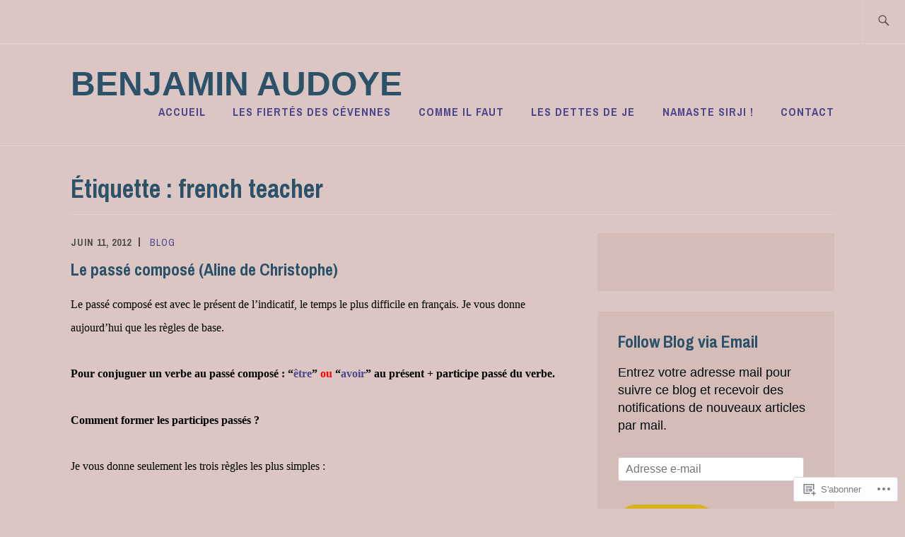

--- FILE ---
content_type: text/html; charset=UTF-8
request_url: https://benjaminaudoye.com/tag/french-teacher/page/2/
body_size: 34654
content:
<!DOCTYPE html>
<html lang="fr-FR" itemscope itemtype="http://schema.org/WebPage">
<head>
<meta charset="UTF-8">
<meta name="viewport" content="width=device-width, initial-scale=1">
<link rel="profile" href="http://gmpg.org/xfn/11">
<link rel="pingback" href="https://benjaminaudoye.com/xmlrpc.php">

<title>french teacher &#8211; Page 2 &#8211; Benjamin AUDOYE</title>
<meta name='robots' content='max-image-preview:large' />
<meta name="google-site-verification" content="IXWhk_AH2GPWkkpXmAKSKGEXa7-P2aq02gZEkeAiD4w" />

<!-- Async WordPress.com Remote Login -->
<script id="wpcom_remote_login_js">
var wpcom_remote_login_extra_auth = '';
function wpcom_remote_login_remove_dom_node_id( element_id ) {
	var dom_node = document.getElementById( element_id );
	if ( dom_node ) { dom_node.parentNode.removeChild( dom_node ); }
}
function wpcom_remote_login_remove_dom_node_classes( class_name ) {
	var dom_nodes = document.querySelectorAll( '.' + class_name );
	for ( var i = 0; i < dom_nodes.length; i++ ) {
		dom_nodes[ i ].parentNode.removeChild( dom_nodes[ i ] );
	}
}
function wpcom_remote_login_final_cleanup() {
	wpcom_remote_login_remove_dom_node_classes( "wpcom_remote_login_msg" );
	wpcom_remote_login_remove_dom_node_id( "wpcom_remote_login_key" );
	wpcom_remote_login_remove_dom_node_id( "wpcom_remote_login_validate" );
	wpcom_remote_login_remove_dom_node_id( "wpcom_remote_login_js" );
	wpcom_remote_login_remove_dom_node_id( "wpcom_request_access_iframe" );
	wpcom_remote_login_remove_dom_node_id( "wpcom_request_access_styles" );
}

// Watch for messages back from the remote login
window.addEventListener( "message", function( e ) {
	if ( e.origin === "https://r-login.wordpress.com" ) {
		var data = {};
		try {
			data = JSON.parse( e.data );
		} catch( e ) {
			wpcom_remote_login_final_cleanup();
			return;
		}

		if ( data.msg === 'LOGIN' ) {
			// Clean up the login check iframe
			wpcom_remote_login_remove_dom_node_id( "wpcom_remote_login_key" );

			var id_regex = new RegExp( /^[0-9]+$/ );
			var token_regex = new RegExp( /^.*|.*|.*$/ );
			if (
				token_regex.test( data.token )
				&& id_regex.test( data.wpcomid )
			) {
				// We have everything we need to ask for a login
				var script = document.createElement( "script" );
				script.setAttribute( "id", "wpcom_remote_login_validate" );
				script.src = '/remote-login.php?wpcom_remote_login=validate'
					+ '&wpcomid=' + data.wpcomid
					+ '&token=' + encodeURIComponent( data.token )
					+ '&host=' + window.location.protocol
					+ '//' + window.location.hostname
					+ '&postid=432'
					+ '&is_singular=';
				document.body.appendChild( script );
			}

			return;
		}

		// Safari ITP, not logged in, so redirect
		if ( data.msg === 'LOGIN-REDIRECT' ) {
			window.location = 'https://wordpress.com/log-in?redirect_to=' + window.location.href;
			return;
		}

		// Safari ITP, storage access failed, remove the request
		if ( data.msg === 'LOGIN-REMOVE' ) {
			var css_zap = 'html { -webkit-transition: margin-top 1s; transition: margin-top 1s; } /* 9001 */ html { margin-top: 0 !important; } * html body { margin-top: 0 !important; } @media screen and ( max-width: 782px ) { html { margin-top: 0 !important; } * html body { margin-top: 0 !important; } }';
			var style_zap = document.createElement( 'style' );
			style_zap.type = 'text/css';
			style_zap.appendChild( document.createTextNode( css_zap ) );
			document.body.appendChild( style_zap );

			var e = document.getElementById( 'wpcom_request_access_iframe' );
			e.parentNode.removeChild( e );

			document.cookie = 'wordpress_com_login_access=denied; path=/; max-age=31536000';

			return;
		}

		// Safari ITP
		if ( data.msg === 'REQUEST_ACCESS' ) {
			console.log( 'request access: safari' );

			// Check ITP iframe enable/disable knob
			if ( wpcom_remote_login_extra_auth !== 'safari_itp_iframe' ) {
				return;
			}

			// If we are in a "private window" there is no ITP.
			var private_window = false;
			try {
				var opendb = window.openDatabase( null, null, null, null );
			} catch( e ) {
				private_window = true;
			}

			if ( private_window ) {
				console.log( 'private window' );
				return;
			}

			var iframe = document.createElement( 'iframe' );
			iframe.id = 'wpcom_request_access_iframe';
			iframe.setAttribute( 'scrolling', 'no' );
			iframe.setAttribute( 'sandbox', 'allow-storage-access-by-user-activation allow-scripts allow-same-origin allow-top-navigation-by-user-activation' );
			iframe.src = 'https://r-login.wordpress.com/remote-login.php?wpcom_remote_login=request_access&origin=' + encodeURIComponent( data.origin ) + '&wpcomid=' + encodeURIComponent( data.wpcomid );

			var css = 'html { -webkit-transition: margin-top 1s; transition: margin-top 1s; } /* 9001 */ html { margin-top: 46px !important; } * html body { margin-top: 46px !important; } @media screen and ( max-width: 660px ) { html { margin-top: 71px !important; } * html body { margin-top: 71px !important; } #wpcom_request_access_iframe { display: block; height: 71px !important; } } #wpcom_request_access_iframe { border: 0px; height: 46px; position: fixed; top: 0; left: 0; width: 100%; min-width: 100%; z-index: 99999; background: #23282d; } ';

			var style = document.createElement( 'style' );
			style.type = 'text/css';
			style.id = 'wpcom_request_access_styles';
			style.appendChild( document.createTextNode( css ) );
			document.body.appendChild( style );

			document.body.appendChild( iframe );
		}

		if ( data.msg === 'DONE' ) {
			wpcom_remote_login_final_cleanup();
		}
	}
}, false );

// Inject the remote login iframe after the page has had a chance to load
// more critical resources
window.addEventListener( "DOMContentLoaded", function( e ) {
	var iframe = document.createElement( "iframe" );
	iframe.style.display = "none";
	iframe.setAttribute( "scrolling", "no" );
	iframe.setAttribute( "id", "wpcom_remote_login_key" );
	iframe.src = "https://r-login.wordpress.com/remote-login.php"
		+ "?wpcom_remote_login=key"
		+ "&origin=aHR0cHM6Ly9iZW5qYW1pbmF1ZG95ZS5jb20%3D"
		+ "&wpcomid=29306384"
		+ "&time=" + Math.floor( Date.now() / 1000 );
	document.body.appendChild( iframe );
}, false );
</script>
<link rel='dns-prefetch' href='//s0.wp.com' />
<link rel='dns-prefetch' href='//fonts-api.wp.com' />
<link rel="alternate" type="application/rss+xml" title="Benjamin AUDOYE &raquo; Flux" href="https://benjaminaudoye.com/feed/" />
<link rel="alternate" type="application/rss+xml" title="Benjamin AUDOYE &raquo; Flux des commentaires" href="https://benjaminaudoye.com/comments/feed/" />
<link rel="alternate" type="application/rss+xml" title="Benjamin AUDOYE &raquo; Flux de l’étiquette french teacher" href="https://benjaminaudoye.com/tag/french-teacher/feed/" />
	<script type="text/javascript">
		/* <![CDATA[ */
		function addLoadEvent(func) {
			var oldonload = window.onload;
			if (typeof window.onload != 'function') {
				window.onload = func;
			} else {
				window.onload = function () {
					oldonload();
					func();
				}
			}
		}
		/* ]]> */
	</script>
	<link crossorigin='anonymous' rel='stylesheet' id='all-css-0-1' href='/wp-content/mu-plugins/jetpack-plugin/moon/modules/infinite-scroll/infinity.css?m=1753284714i&cssminify=yes' type='text/css' media='all' />
<style id='wp-emoji-styles-inline-css'>

	img.wp-smiley, img.emoji {
		display: inline !important;
		border: none !important;
		box-shadow: none !important;
		height: 1em !important;
		width: 1em !important;
		margin: 0 0.07em !important;
		vertical-align: -0.1em !important;
		background: none !important;
		padding: 0 !important;
	}
/*# sourceURL=wp-emoji-styles-inline-css */
</style>
<link crossorigin='anonymous' rel='stylesheet' id='all-css-2-1' href='/wp-content/plugins/gutenberg-core/v22.2.0/build/styles/block-library/style.css?m=1764855221i&cssminify=yes' type='text/css' media='all' />
<style id='wp-block-library-inline-css'>
.has-text-align-justify {
	text-align:justify;
}
.has-text-align-justify{text-align:justify;}

/*# sourceURL=wp-block-library-inline-css */
</style><style id='global-styles-inline-css'>
:root{--wp--preset--aspect-ratio--square: 1;--wp--preset--aspect-ratio--4-3: 4/3;--wp--preset--aspect-ratio--3-4: 3/4;--wp--preset--aspect-ratio--3-2: 3/2;--wp--preset--aspect-ratio--2-3: 2/3;--wp--preset--aspect-ratio--16-9: 16/9;--wp--preset--aspect-ratio--9-16: 9/16;--wp--preset--color--black: #192930;--wp--preset--color--cyan-bluish-gray: #abb8c3;--wp--preset--color--white: #ffffff;--wp--preset--color--pale-pink: #f78da7;--wp--preset--color--vivid-red: #cf2e2e;--wp--preset--color--luminous-vivid-orange: #ff6900;--wp--preset--color--luminous-vivid-amber: #fcb900;--wp--preset--color--light-green-cyan: #7bdcb5;--wp--preset--color--vivid-green-cyan: #00d084;--wp--preset--color--pale-cyan-blue: #8ed1fc;--wp--preset--color--vivid-cyan-blue: #0693e3;--wp--preset--color--vivid-purple: #9b51e0;--wp--preset--color--dark-gray: #474f53;--wp--preset--color--medium-gray: #a5a29d;--wp--preset--color--light-gray: #eeece8;--wp--preset--color--yellow: #d7b221;--wp--preset--color--dark-yellow: #9c8012;--wp--preset--gradient--vivid-cyan-blue-to-vivid-purple: linear-gradient(135deg,rgb(6,147,227) 0%,rgb(155,81,224) 100%);--wp--preset--gradient--light-green-cyan-to-vivid-green-cyan: linear-gradient(135deg,rgb(122,220,180) 0%,rgb(0,208,130) 100%);--wp--preset--gradient--luminous-vivid-amber-to-luminous-vivid-orange: linear-gradient(135deg,rgb(252,185,0) 0%,rgb(255,105,0) 100%);--wp--preset--gradient--luminous-vivid-orange-to-vivid-red: linear-gradient(135deg,rgb(255,105,0) 0%,rgb(207,46,46) 100%);--wp--preset--gradient--very-light-gray-to-cyan-bluish-gray: linear-gradient(135deg,rgb(238,238,238) 0%,rgb(169,184,195) 100%);--wp--preset--gradient--cool-to-warm-spectrum: linear-gradient(135deg,rgb(74,234,220) 0%,rgb(151,120,209) 20%,rgb(207,42,186) 40%,rgb(238,44,130) 60%,rgb(251,105,98) 80%,rgb(254,248,76) 100%);--wp--preset--gradient--blush-light-purple: linear-gradient(135deg,rgb(255,206,236) 0%,rgb(152,150,240) 100%);--wp--preset--gradient--blush-bordeaux: linear-gradient(135deg,rgb(254,205,165) 0%,rgb(254,45,45) 50%,rgb(107,0,62) 100%);--wp--preset--gradient--luminous-dusk: linear-gradient(135deg,rgb(255,203,112) 0%,rgb(199,81,192) 50%,rgb(65,88,208) 100%);--wp--preset--gradient--pale-ocean: linear-gradient(135deg,rgb(255,245,203) 0%,rgb(182,227,212) 50%,rgb(51,167,181) 100%);--wp--preset--gradient--electric-grass: linear-gradient(135deg,rgb(202,248,128) 0%,rgb(113,206,126) 100%);--wp--preset--gradient--midnight: linear-gradient(135deg,rgb(2,3,129) 0%,rgb(40,116,252) 100%);--wp--preset--font-size--small: 13px;--wp--preset--font-size--medium: 20px;--wp--preset--font-size--large: 36px;--wp--preset--font-size--x-large: 42px;--wp--preset--font-family--albert-sans: 'Albert Sans', sans-serif;--wp--preset--font-family--alegreya: Alegreya, serif;--wp--preset--font-family--arvo: Arvo, serif;--wp--preset--font-family--bodoni-moda: 'Bodoni Moda', serif;--wp--preset--font-family--bricolage-grotesque: 'Bricolage Grotesque', sans-serif;--wp--preset--font-family--cabin: Cabin, sans-serif;--wp--preset--font-family--chivo: Chivo, sans-serif;--wp--preset--font-family--commissioner: Commissioner, sans-serif;--wp--preset--font-family--cormorant: Cormorant, serif;--wp--preset--font-family--courier-prime: 'Courier Prime', monospace;--wp--preset--font-family--crimson-pro: 'Crimson Pro', serif;--wp--preset--font-family--dm-mono: 'DM Mono', monospace;--wp--preset--font-family--dm-sans: 'DM Sans', sans-serif;--wp--preset--font-family--dm-serif-display: 'DM Serif Display', serif;--wp--preset--font-family--domine: Domine, serif;--wp--preset--font-family--eb-garamond: 'EB Garamond', serif;--wp--preset--font-family--epilogue: Epilogue, sans-serif;--wp--preset--font-family--fahkwang: Fahkwang, sans-serif;--wp--preset--font-family--figtree: Figtree, sans-serif;--wp--preset--font-family--fira-sans: 'Fira Sans', sans-serif;--wp--preset--font-family--fjalla-one: 'Fjalla One', sans-serif;--wp--preset--font-family--fraunces: Fraunces, serif;--wp--preset--font-family--gabarito: Gabarito, system-ui;--wp--preset--font-family--ibm-plex-mono: 'IBM Plex Mono', monospace;--wp--preset--font-family--ibm-plex-sans: 'IBM Plex Sans', sans-serif;--wp--preset--font-family--ibarra-real-nova: 'Ibarra Real Nova', serif;--wp--preset--font-family--instrument-serif: 'Instrument Serif', serif;--wp--preset--font-family--inter: Inter, sans-serif;--wp--preset--font-family--josefin-sans: 'Josefin Sans', sans-serif;--wp--preset--font-family--jost: Jost, sans-serif;--wp--preset--font-family--libre-baskerville: 'Libre Baskerville', serif;--wp--preset--font-family--libre-franklin: 'Libre Franklin', sans-serif;--wp--preset--font-family--literata: Literata, serif;--wp--preset--font-family--lora: Lora, serif;--wp--preset--font-family--merriweather: Merriweather, serif;--wp--preset--font-family--montserrat: Montserrat, sans-serif;--wp--preset--font-family--newsreader: Newsreader, serif;--wp--preset--font-family--noto-sans-mono: 'Noto Sans Mono', sans-serif;--wp--preset--font-family--nunito: Nunito, sans-serif;--wp--preset--font-family--open-sans: 'Open Sans', sans-serif;--wp--preset--font-family--overpass: Overpass, sans-serif;--wp--preset--font-family--pt-serif: 'PT Serif', serif;--wp--preset--font-family--petrona: Petrona, serif;--wp--preset--font-family--piazzolla: Piazzolla, serif;--wp--preset--font-family--playfair-display: 'Playfair Display', serif;--wp--preset--font-family--plus-jakarta-sans: 'Plus Jakarta Sans', sans-serif;--wp--preset--font-family--poppins: Poppins, sans-serif;--wp--preset--font-family--raleway: Raleway, sans-serif;--wp--preset--font-family--roboto: Roboto, sans-serif;--wp--preset--font-family--roboto-slab: 'Roboto Slab', serif;--wp--preset--font-family--rubik: Rubik, sans-serif;--wp--preset--font-family--rufina: Rufina, serif;--wp--preset--font-family--sora: Sora, sans-serif;--wp--preset--font-family--source-sans-3: 'Source Sans 3', sans-serif;--wp--preset--font-family--source-serif-4: 'Source Serif 4', serif;--wp--preset--font-family--space-mono: 'Space Mono', monospace;--wp--preset--font-family--syne: Syne, sans-serif;--wp--preset--font-family--texturina: Texturina, serif;--wp--preset--font-family--urbanist: Urbanist, sans-serif;--wp--preset--font-family--work-sans: 'Work Sans', sans-serif;--wp--preset--spacing--20: 0.44rem;--wp--preset--spacing--30: 0.67rem;--wp--preset--spacing--40: 1rem;--wp--preset--spacing--50: 1.5rem;--wp--preset--spacing--60: 2.25rem;--wp--preset--spacing--70: 3.38rem;--wp--preset--spacing--80: 5.06rem;--wp--preset--shadow--natural: 6px 6px 9px rgba(0, 0, 0, 0.2);--wp--preset--shadow--deep: 12px 12px 50px rgba(0, 0, 0, 0.4);--wp--preset--shadow--sharp: 6px 6px 0px rgba(0, 0, 0, 0.2);--wp--preset--shadow--outlined: 6px 6px 0px -3px rgb(255, 255, 255), 6px 6px rgb(0, 0, 0);--wp--preset--shadow--crisp: 6px 6px 0px rgb(0, 0, 0);}:where(.is-layout-flex){gap: 0.5em;}:where(.is-layout-grid){gap: 0.5em;}body .is-layout-flex{display: flex;}.is-layout-flex{flex-wrap: wrap;align-items: center;}.is-layout-flex > :is(*, div){margin: 0;}body .is-layout-grid{display: grid;}.is-layout-grid > :is(*, div){margin: 0;}:where(.wp-block-columns.is-layout-flex){gap: 2em;}:where(.wp-block-columns.is-layout-grid){gap: 2em;}:where(.wp-block-post-template.is-layout-flex){gap: 1.25em;}:where(.wp-block-post-template.is-layout-grid){gap: 1.25em;}.has-black-color{color: var(--wp--preset--color--black) !important;}.has-cyan-bluish-gray-color{color: var(--wp--preset--color--cyan-bluish-gray) !important;}.has-white-color{color: var(--wp--preset--color--white) !important;}.has-pale-pink-color{color: var(--wp--preset--color--pale-pink) !important;}.has-vivid-red-color{color: var(--wp--preset--color--vivid-red) !important;}.has-luminous-vivid-orange-color{color: var(--wp--preset--color--luminous-vivid-orange) !important;}.has-luminous-vivid-amber-color{color: var(--wp--preset--color--luminous-vivid-amber) !important;}.has-light-green-cyan-color{color: var(--wp--preset--color--light-green-cyan) !important;}.has-vivid-green-cyan-color{color: var(--wp--preset--color--vivid-green-cyan) !important;}.has-pale-cyan-blue-color{color: var(--wp--preset--color--pale-cyan-blue) !important;}.has-vivid-cyan-blue-color{color: var(--wp--preset--color--vivid-cyan-blue) !important;}.has-vivid-purple-color{color: var(--wp--preset--color--vivid-purple) !important;}.has-black-background-color{background-color: var(--wp--preset--color--black) !important;}.has-cyan-bluish-gray-background-color{background-color: var(--wp--preset--color--cyan-bluish-gray) !important;}.has-white-background-color{background-color: var(--wp--preset--color--white) !important;}.has-pale-pink-background-color{background-color: var(--wp--preset--color--pale-pink) !important;}.has-vivid-red-background-color{background-color: var(--wp--preset--color--vivid-red) !important;}.has-luminous-vivid-orange-background-color{background-color: var(--wp--preset--color--luminous-vivid-orange) !important;}.has-luminous-vivid-amber-background-color{background-color: var(--wp--preset--color--luminous-vivid-amber) !important;}.has-light-green-cyan-background-color{background-color: var(--wp--preset--color--light-green-cyan) !important;}.has-vivid-green-cyan-background-color{background-color: var(--wp--preset--color--vivid-green-cyan) !important;}.has-pale-cyan-blue-background-color{background-color: var(--wp--preset--color--pale-cyan-blue) !important;}.has-vivid-cyan-blue-background-color{background-color: var(--wp--preset--color--vivid-cyan-blue) !important;}.has-vivid-purple-background-color{background-color: var(--wp--preset--color--vivid-purple) !important;}.has-black-border-color{border-color: var(--wp--preset--color--black) !important;}.has-cyan-bluish-gray-border-color{border-color: var(--wp--preset--color--cyan-bluish-gray) !important;}.has-white-border-color{border-color: var(--wp--preset--color--white) !important;}.has-pale-pink-border-color{border-color: var(--wp--preset--color--pale-pink) !important;}.has-vivid-red-border-color{border-color: var(--wp--preset--color--vivid-red) !important;}.has-luminous-vivid-orange-border-color{border-color: var(--wp--preset--color--luminous-vivid-orange) !important;}.has-luminous-vivid-amber-border-color{border-color: var(--wp--preset--color--luminous-vivid-amber) !important;}.has-light-green-cyan-border-color{border-color: var(--wp--preset--color--light-green-cyan) !important;}.has-vivid-green-cyan-border-color{border-color: var(--wp--preset--color--vivid-green-cyan) !important;}.has-pale-cyan-blue-border-color{border-color: var(--wp--preset--color--pale-cyan-blue) !important;}.has-vivid-cyan-blue-border-color{border-color: var(--wp--preset--color--vivid-cyan-blue) !important;}.has-vivid-purple-border-color{border-color: var(--wp--preset--color--vivid-purple) !important;}.has-vivid-cyan-blue-to-vivid-purple-gradient-background{background: var(--wp--preset--gradient--vivid-cyan-blue-to-vivid-purple) !important;}.has-light-green-cyan-to-vivid-green-cyan-gradient-background{background: var(--wp--preset--gradient--light-green-cyan-to-vivid-green-cyan) !important;}.has-luminous-vivid-amber-to-luminous-vivid-orange-gradient-background{background: var(--wp--preset--gradient--luminous-vivid-amber-to-luminous-vivid-orange) !important;}.has-luminous-vivid-orange-to-vivid-red-gradient-background{background: var(--wp--preset--gradient--luminous-vivid-orange-to-vivid-red) !important;}.has-very-light-gray-to-cyan-bluish-gray-gradient-background{background: var(--wp--preset--gradient--very-light-gray-to-cyan-bluish-gray) !important;}.has-cool-to-warm-spectrum-gradient-background{background: var(--wp--preset--gradient--cool-to-warm-spectrum) !important;}.has-blush-light-purple-gradient-background{background: var(--wp--preset--gradient--blush-light-purple) !important;}.has-blush-bordeaux-gradient-background{background: var(--wp--preset--gradient--blush-bordeaux) !important;}.has-luminous-dusk-gradient-background{background: var(--wp--preset--gradient--luminous-dusk) !important;}.has-pale-ocean-gradient-background{background: var(--wp--preset--gradient--pale-ocean) !important;}.has-electric-grass-gradient-background{background: var(--wp--preset--gradient--electric-grass) !important;}.has-midnight-gradient-background{background: var(--wp--preset--gradient--midnight) !important;}.has-small-font-size{font-size: var(--wp--preset--font-size--small) !important;}.has-medium-font-size{font-size: var(--wp--preset--font-size--medium) !important;}.has-large-font-size{font-size: var(--wp--preset--font-size--large) !important;}.has-x-large-font-size{font-size: var(--wp--preset--font-size--x-large) !important;}.has-albert-sans-font-family{font-family: var(--wp--preset--font-family--albert-sans) !important;}.has-alegreya-font-family{font-family: var(--wp--preset--font-family--alegreya) !important;}.has-arvo-font-family{font-family: var(--wp--preset--font-family--arvo) !important;}.has-bodoni-moda-font-family{font-family: var(--wp--preset--font-family--bodoni-moda) !important;}.has-bricolage-grotesque-font-family{font-family: var(--wp--preset--font-family--bricolage-grotesque) !important;}.has-cabin-font-family{font-family: var(--wp--preset--font-family--cabin) !important;}.has-chivo-font-family{font-family: var(--wp--preset--font-family--chivo) !important;}.has-commissioner-font-family{font-family: var(--wp--preset--font-family--commissioner) !important;}.has-cormorant-font-family{font-family: var(--wp--preset--font-family--cormorant) !important;}.has-courier-prime-font-family{font-family: var(--wp--preset--font-family--courier-prime) !important;}.has-crimson-pro-font-family{font-family: var(--wp--preset--font-family--crimson-pro) !important;}.has-dm-mono-font-family{font-family: var(--wp--preset--font-family--dm-mono) !important;}.has-dm-sans-font-family{font-family: var(--wp--preset--font-family--dm-sans) !important;}.has-dm-serif-display-font-family{font-family: var(--wp--preset--font-family--dm-serif-display) !important;}.has-domine-font-family{font-family: var(--wp--preset--font-family--domine) !important;}.has-eb-garamond-font-family{font-family: var(--wp--preset--font-family--eb-garamond) !important;}.has-epilogue-font-family{font-family: var(--wp--preset--font-family--epilogue) !important;}.has-fahkwang-font-family{font-family: var(--wp--preset--font-family--fahkwang) !important;}.has-figtree-font-family{font-family: var(--wp--preset--font-family--figtree) !important;}.has-fira-sans-font-family{font-family: var(--wp--preset--font-family--fira-sans) !important;}.has-fjalla-one-font-family{font-family: var(--wp--preset--font-family--fjalla-one) !important;}.has-fraunces-font-family{font-family: var(--wp--preset--font-family--fraunces) !important;}.has-gabarito-font-family{font-family: var(--wp--preset--font-family--gabarito) !important;}.has-ibm-plex-mono-font-family{font-family: var(--wp--preset--font-family--ibm-plex-mono) !important;}.has-ibm-plex-sans-font-family{font-family: var(--wp--preset--font-family--ibm-plex-sans) !important;}.has-ibarra-real-nova-font-family{font-family: var(--wp--preset--font-family--ibarra-real-nova) !important;}.has-instrument-serif-font-family{font-family: var(--wp--preset--font-family--instrument-serif) !important;}.has-inter-font-family{font-family: var(--wp--preset--font-family--inter) !important;}.has-josefin-sans-font-family{font-family: var(--wp--preset--font-family--josefin-sans) !important;}.has-jost-font-family{font-family: var(--wp--preset--font-family--jost) !important;}.has-libre-baskerville-font-family{font-family: var(--wp--preset--font-family--libre-baskerville) !important;}.has-libre-franklin-font-family{font-family: var(--wp--preset--font-family--libre-franklin) !important;}.has-literata-font-family{font-family: var(--wp--preset--font-family--literata) !important;}.has-lora-font-family{font-family: var(--wp--preset--font-family--lora) !important;}.has-merriweather-font-family{font-family: var(--wp--preset--font-family--merriweather) !important;}.has-montserrat-font-family{font-family: var(--wp--preset--font-family--montserrat) !important;}.has-newsreader-font-family{font-family: var(--wp--preset--font-family--newsreader) !important;}.has-noto-sans-mono-font-family{font-family: var(--wp--preset--font-family--noto-sans-mono) !important;}.has-nunito-font-family{font-family: var(--wp--preset--font-family--nunito) !important;}.has-open-sans-font-family{font-family: var(--wp--preset--font-family--open-sans) !important;}.has-overpass-font-family{font-family: var(--wp--preset--font-family--overpass) !important;}.has-pt-serif-font-family{font-family: var(--wp--preset--font-family--pt-serif) !important;}.has-petrona-font-family{font-family: var(--wp--preset--font-family--petrona) !important;}.has-piazzolla-font-family{font-family: var(--wp--preset--font-family--piazzolla) !important;}.has-playfair-display-font-family{font-family: var(--wp--preset--font-family--playfair-display) !important;}.has-plus-jakarta-sans-font-family{font-family: var(--wp--preset--font-family--plus-jakarta-sans) !important;}.has-poppins-font-family{font-family: var(--wp--preset--font-family--poppins) !important;}.has-raleway-font-family{font-family: var(--wp--preset--font-family--raleway) !important;}.has-roboto-font-family{font-family: var(--wp--preset--font-family--roboto) !important;}.has-roboto-slab-font-family{font-family: var(--wp--preset--font-family--roboto-slab) !important;}.has-rubik-font-family{font-family: var(--wp--preset--font-family--rubik) !important;}.has-rufina-font-family{font-family: var(--wp--preset--font-family--rufina) !important;}.has-sora-font-family{font-family: var(--wp--preset--font-family--sora) !important;}.has-source-sans-3-font-family{font-family: var(--wp--preset--font-family--source-sans-3) !important;}.has-source-serif-4-font-family{font-family: var(--wp--preset--font-family--source-serif-4) !important;}.has-space-mono-font-family{font-family: var(--wp--preset--font-family--space-mono) !important;}.has-syne-font-family{font-family: var(--wp--preset--font-family--syne) !important;}.has-texturina-font-family{font-family: var(--wp--preset--font-family--texturina) !important;}.has-urbanist-font-family{font-family: var(--wp--preset--font-family--urbanist) !important;}.has-work-sans-font-family{font-family: var(--wp--preset--font-family--work-sans) !important;}
/*# sourceURL=global-styles-inline-css */
</style>

<style id='classic-theme-styles-inline-css'>
/*! This file is auto-generated */
.wp-block-button__link{color:#fff;background-color:#32373c;border-radius:9999px;box-shadow:none;text-decoration:none;padding:calc(.667em + 2px) calc(1.333em + 2px);font-size:1.125em}.wp-block-file__button{background:#32373c;color:#fff;text-decoration:none}
/*# sourceURL=/wp-includes/css/classic-themes.min.css */
</style>
<link crossorigin='anonymous' rel='stylesheet' id='all-css-4-1' href='/_static/??-eJx9j90KwjAMhV/INHQb/lyIz7J2QatNW5bW6dvbMVBh4k0uDt93OMEpgY0hU8iYfDm7IGij8dHeBBul90qDOE6eYKS76nBwkt8ESH56UlZkg19FXODTNVLNOfV5JpgG15Mnrtg/bUrVAWPSSCJQL7vCkC9VlJW3xJiKQfdwMeDvVSts+WHmTnzUu05vD23bNtcXT6dlhQ==&cssminify=yes' type='text/css' media='all' />
<link rel='stylesheet' id='ixion-fonts-archivo-css' href='//fonts-api.wp.com/css?family=Archivo+Narrow%3A400%2C400i%2C700%2C700i&#038;subset=latin%2Clatin-ext' media='all' />
<link crossorigin='anonymous' rel='stylesheet' id='all-css-6-1' href='/_static/??-eJxtjsEKwkAMRH/INVQr9SJ+itQQ263dJDRZVv/eLXgQ6m2G4T0GigYUdmIHHymRgeY7xFcUht6M3OBRdwMUUVpGKtF9j2Y7+EFTDjrnIbLBRK49Pr8dklTRLTLCQExLrIT9jxvp5s9qMX/PFIqipBW4pkvTnY6Hc9s17fQB+SRNKw==&cssminify=yes' type='text/css' media='all' />
<style id='jetpack_facebook_likebox-inline-css'>
.widget_facebook_likebox {
	overflow: hidden;
}

/*# sourceURL=/wp-content/mu-plugins/jetpack-plugin/moon/modules/widgets/facebook-likebox/style.css */
</style>
<link crossorigin='anonymous' rel='stylesheet' id='all-css-8-1' href='/_static/??-eJzTLy/QTc7PK0nNK9HPLdUtyClNz8wr1i9KTcrJTwcy0/WTi5G5ekCujj52Temp+bo5+cmJJZn5eSgc3bScxMwikFb7XFtDE1NLExMLc0OTLACohS2q&cssminify=yes' type='text/css' media='all' />
<link crossorigin='anonymous' rel='stylesheet' id='print-css-9-1' href='/wp-content/mu-plugins/global-print/global-print.css?m=1465851035i&cssminify=yes' type='text/css' media='print' />
<style id='jetpack-global-styles-frontend-style-inline-css'>
:root { --font-headings: unset; --font-base: unset; --font-headings-default: -apple-system,BlinkMacSystemFont,"Segoe UI",Roboto,Oxygen-Sans,Ubuntu,Cantarell,"Helvetica Neue",sans-serif; --font-base-default: -apple-system,BlinkMacSystemFont,"Segoe UI",Roboto,Oxygen-Sans,Ubuntu,Cantarell,"Helvetica Neue",sans-serif;}
/*# sourceURL=jetpack-global-styles-frontend-style-inline-css */
</style>
<link crossorigin='anonymous' rel='stylesheet' id='all-css-12-1' href='/wp-content/themes/h4/global.css?m=1420737423i&cssminify=yes' type='text/css' media='all' />
<script type="text/javascript" id="wpcom-actionbar-placeholder-js-extra">
/* <![CDATA[ */
var actionbardata = {"siteID":"29306384","postID":"0","siteURL":"https://benjaminaudoye.com","xhrURL":"https://benjaminaudoye.com/wp-admin/admin-ajax.php","nonce":"dd15ffb2a3","isLoggedIn":"","statusMessage":"","subsEmailDefault":"instantly","proxyScriptUrl":"https://s0.wp.com/wp-content/js/wpcom-proxy-request.js?m=1513050504i&amp;ver=20211021","i18n":{"followedText":"Les nouvelles publications de ce site appara\u00eetront d\u00e9sormais dans votre \u003Ca href=\"https://wordpress.com/reader\"\u003ELecteur\u003C/a\u003E","foldBar":"R\u00e9duire cette barre","unfoldBar":"Agrandir cette barre","shortLinkCopied":"Lien court copi\u00e9 dans le presse-papier"}};
//# sourceURL=wpcom-actionbar-placeholder-js-extra
/* ]]> */
</script>
<script type="text/javascript" id="jetpack-mu-wpcom-settings-js-before">
/* <![CDATA[ */
var JETPACK_MU_WPCOM_SETTINGS = {"assetsUrl":"https://s0.wp.com/wp-content/mu-plugins/jetpack-mu-wpcom-plugin/moon/jetpack_vendor/automattic/jetpack-mu-wpcom/src/build/"};
//# sourceURL=jetpack-mu-wpcom-settings-js-before
/* ]]> */
</script>
<script crossorigin='anonymous' type='text/javascript'  src='/wp-content/js/rlt-proxy.js?m=1720530689i'></script>
<script type="text/javascript" id="rlt-proxy-js-after">
/* <![CDATA[ */
	rltInitialize( {"token":null,"iframeOrigins":["https:\/\/widgets.wp.com"]} );
//# sourceURL=rlt-proxy-js-after
/* ]]> */
</script>
<link rel="EditURI" type="application/rsd+xml" title="RSD" href="https://profesorbenji.wordpress.com/xmlrpc.php?rsd" />
<meta name="generator" content="WordPress.com" />

<!-- Jetpack Open Graph Tags -->
<meta property="og:type" content="website" />
<meta property="og:title" content="french teacher &#8211; Page 2 &#8211; Benjamin AUDOYE" />
<meta property="og:url" content="https://benjaminaudoye.com/tag/french-teacher/" />
<meta property="og:site_name" content="Benjamin AUDOYE" />
<meta property="og:image" content="https://benjaminaudoye.com/wp-content/uploads/2021/04/cropped-79170125_10157675984918904_8717847076081238016_o.jpg?w=200" />
<meta property="og:image:width" content="200" />
<meta property="og:image:height" content="200" />
<meta property="og:image:alt" content="" />
<meta property="og:locale" content="fr_FR" />

<!-- End Jetpack Open Graph Tags -->
<link rel='openid.server' href='https://benjaminaudoye.com/?openidserver=1' />
<link rel='openid.delegate' href='https://benjaminaudoye.com/' />
<link rel="search" type="application/opensearchdescription+xml" href="https://benjaminaudoye.com/osd.xml" title="Benjamin AUDOYE" />
<link rel="search" type="application/opensearchdescription+xml" href="https://s1.wp.com/opensearch.xml" title="WordPress.com" />
<meta name="theme-color" content="#dbc6c3" />
		<style type="text/css">
			.recentcomments a {
				display: inline !important;
				padding: 0 !important;
				margin: 0 !important;
			}

			table.recentcommentsavatartop img.avatar, table.recentcommentsavatarend img.avatar {
				border: 0px;
				margin: 0;
			}

			table.recentcommentsavatartop a, table.recentcommentsavatarend a {
				border: 0px !important;
				background-color: transparent !important;
			}

			td.recentcommentsavatarend, td.recentcommentsavatartop {
				padding: 0px 0px 1px 0px;
				margin: 0px;
			}

			td.recentcommentstextend {
				border: none !important;
				padding: 0px 0px 2px 10px;
			}

			.rtl td.recentcommentstextend {
				padding: 0px 10px 2px 0px;
			}

			td.recentcommentstexttop {
				border: none;
				padding: 0px 0px 0px 10px;
			}

			.rtl td.recentcommentstexttop {
				padding: 0px 10px 0px 0px;
			}
		</style>
		<meta name="description" content="Articles traitant de french teacher écrits par Benjamin Audoye" />
<style type="text/css" id="custom-background-css">
body.custom-background { background-color: #dbc6c3; }
</style>
	<style type="text/css" id="custom-colors-css">#infinite-handle span,
            .button,
            .comment-navigation .nav-next a,
            .comment-navigation .nav-previous a,
            .main-navigation .menu-toggle,
            .post-navigation .nav-next a,
            .post-navigation .nav-previous a,
            .posts-navigation .nav-next a,
            .posts-navigation .nav-previous a,
            button,
            input[type="button"],
            input[type="reset"],
            input[type="submit"],
            #infinite-handle span:active,
            #infinite-handle span:focus,
            #infinite-handle span:hover,
            .button:active,
            .button:focus,
            .button:hover,
            .comment-navigation .nav-next a,
            .comment-navigation .nav-previous a,
            .main-navigation .menu-toggle,
            .post-navigation .nav-next a,
            .post-navigation .nav-previous a,
            .posts-navigation .nav-next a,
            .posts-navigation .nav-previous a,
            button:active,
            button:focus,
            button:hover,
            input[type="button"]:active,
            input[type="button"]:focus,
            input[type="button"]:hover,
            input[type="reset"]:active,
            input[type="reset"]:focus,
            input[type="reset"]:hover,
            input[type="submit"]:active,
            input[type="submit"]:focus,
            input[type="submit"]:hover { color: #000000;}
.site-description, .featured-content .hentry .entry-title a { color: #000000;}
.comment-author,
            .footer-widgets .widget a,
            body,
            button { color: #050B0E;}
#respond h3,
            .comments-title,
            .featured-content,
            .hentry,
            .page-header,
            .recent-posts-header,
            .singular .entry-title,
            .site-header,
            .utility-container,
            .recent-posts:after,
            .site-footer,
            .site-info,
            .site-header .search-form .search-field,
            .site-header .search-form-icon:before,
            .site-header .jetpack-social-navigation a:before { border-color: #eeece8;}
#respond h3,
            .comments-title,
            .featured-content,
            .hentry,
            .page-header,
            .recent-posts-header,
            .singular .entry-title,
            .site-header,
            .utility-container,
            .recent-posts:after,
            .site-footer,
            .site-info,
            .site-header .search-form .search-field,
            .site-header .search-form-icon:before,
            .site-header .jetpack-social-navigation a:before { border-color: rgba( 238, 236, 232, 0.3 );}
.comment-metadata,
            .entry-footer,
            .entry-meta,
            .footer-widgets .widget-title,
            .main-navigation ul > li.current-menu-item > a,
            .main-navigation ul > li.current_page_item > a,
            .more-recent-posts,
            .more-recent-posts:visited,
            .more-testimonials,
            .more-testimonials:visited,
            .search-form-icon:before,
            .site-header .jetpack-social-navigation a,
            .site-info,
            div#jp-relatedposts h3.jp-relatedposts-headline { color: #4F4D49;}
.search-form-icon:before,
            .search-form .search-field { border-color: #a5a29d;}
.search-form-icon:before,
            .search-form .search-field { border-color: rgba( 165, 162, 157, 0.3 );}
body, ins, mark,
            .site-header .search-form-icon:before,
            .site-header .search-form .search-field,
            .footer-widgets .widget { background-color: #dbc6c3;}
.entry-author,
            .widget,
            hr,
            .testimonials .hentry { background-color: #D4BCB8;}
.featured-content .hentry,
            .header-overlay { background-color: #7aaac8;}
.header-overlay:before { background-color: #7aaac8;}
h1,
            h2,
            h3,
            h4,
            h5,
            h6,
            .entry-title a,
            .entry-title a:visited,
            .entry-title,
            .page-title,
            .widget-title,
            .widget a,
            .site-title,
            .comments-title,
            .site-title a,
            .site-title a:visited { color: #2B5268;}
#infinite-handle span,
            .button,
            .comment-navigation .nav-next a,
            .comment-navigation .nav-previous a,
            .main-navigation .menu-toggle,
            .post-navigation .nav-next a,
            .post-navigation .nav-previous a,
            .posts-navigation .nav-next a,
            .posts-navigation .nav-previous a,
            button,
            input[type="button"],
            input[type="reset"],
            input[type="submit"] { background-color: #7970b8;}
#infinite-handle span:active,
            #infinite-handle span:focus,
            #infinite-handle span:hover,
            .button:active,
            .button:focus,
            .button:hover,
            button:active,
            button:focus,
            button:hover,
            input[type="button"]:active,
            input[type="button"]:focus,
            input[type="button"]:hover,
            input[type="reset"]:active,
            input[type="reset"]:focus,
            input[type="reset"]:hover,
            input[type="submit"]:active,
            input[type="submit"]:focus,
            input[type="submit"]:hover { background-color: #695EAF;}
.main-navigation ul ul { border-top-color: #7970b8;}
.main-navigation ul ul:before { color: #7970b8;}
.comment-metadata .edit-link a,
            .site-header .jetpack-social-navigation a:hover,
            .jetpack_widget_social_icons a:hover,
			.jetpack_widget_social_icons a:focus,
			.widget_wpcom_social_media_icons_widget a:hover,
			.widget_wpcom_social_media_icons_widget a:focus,
            a,
            a:visited,
            .main-navigation .nav-menu > li > a,
            .testimonials .edit-link a,
            .testimonials .edit-link a:visited { color: #4F458C;}
a:hover, a:focus, a:active { color: #7970B8;}
.featured-content .hentry:hover .entry-title a { color: #332B5E;}
</style>
<link rel="icon" href="https://benjaminaudoye.com/wp-content/uploads/2021/04/cropped-79170125_10157675984918904_8717847076081238016_o.jpg?w=32" sizes="32x32" />
<link rel="icon" href="https://benjaminaudoye.com/wp-content/uploads/2021/04/cropped-79170125_10157675984918904_8717847076081238016_o.jpg?w=192" sizes="192x192" />
<link rel="apple-touch-icon" href="https://benjaminaudoye.com/wp-content/uploads/2021/04/cropped-79170125_10157675984918904_8717847076081238016_o.jpg?w=180" />
<meta name="msapplication-TileImage" content="https://benjaminaudoye.com/wp-content/uploads/2021/04/cropped-79170125_10157675984918904_8717847076081238016_o.jpg?w=270" />
			<link rel="stylesheet" id="custom-css-css" type="text/css" href="https://s0.wp.com/?custom-css=1&#038;csblog=1YXVC&#038;cscache=6&#038;csrev=6" />
			<!-- Jetpack Google Analytics -->
			<script type='text/javascript'>
				var _gaq = _gaq || [];
				_gaq.push(['_setAccount', 'UA-207956053-1']);
_gaq.push(['_trackPageview']);
				(function() {
					var ga = document.createElement('script'); ga.type = 'text/javascript'; ga.async = true;
					ga.src = ('https:' === document.location.protocol ? 'https://ssl' : 'http://www') + '.google-analytics.com/ga.js';
					var s = document.getElementsByTagName('script')[0]; s.parentNode.insertBefore(ga, s);
				})();
			</script>
			<!-- End Jetpack Google Analytics -->
<link crossorigin='anonymous' rel='stylesheet' id='all-css-0-3' href='/_static/??-eJydj+FqQjEMhV9oNThxF3+IjyI1Dd5o2pQmveLbq+A2RBjTn+cj5HwHTjWgFqfikHuo0vdcDA7kNeLxniGrlm+2nagkbRC7a47ujD/XKNGMMfhImcJIUqlBYnNoZFWL8URh4kRqz2SGZh/wf50tF4SdKB4N7MTXqlc/ZE1dyABj024kvzvu4D2lzpLA+s6wcXW+jnxMs8zlXVVnoRT2UYTa+a90K9jk9XxYLlbD12L+ebgAWki6+g==&cssminify=yes' type='text/css' media='all' />
</head>

<body class="archive paged tag tag-french-teacher tag-1627004 custom-background wp-embed-responsive paged-2 tag-paged-2 wp-theme-pubixion customizer-styles-applied hfeed no-featured-posts jetpack-reblog-enabled custom-colors">
<div id="page" class="site">
	<a class="skip-link screen-reader-text" href="#content">Accéder au contenu principal</a>

	<header id="masthead" class="site-header" role="banner">

		<div class="utility-container">
						
<form role="search" method="get" class="search-form" action="https://benjaminaudoye.com/">
	<label>
		<span class="screen-reader-text">Rechercher&nbsp;:</span>
		<input type="search" class="search-field"
		placeholder="Recherche&hellip;"
		value="" name="s"
		title="Rechercher&nbsp;:" />
		<span class="search-form-icon"></span>
	</label>
	<input type="submit" class="search-submit"
		value="Rechercher" />
</form>
		</div>

		<div class="branding-container">
					<div class="site-branding">
			
								<p class="site-title"><a href="https://benjaminaudoye.com/" rel="home">Benjamin AUDOYE</a></p>
					</div><!-- .site-branding -->
			<nav id="site-navigation" class="main-navigation" role="navigation">
	<button class="menu-toggle" aria-controls="top-menu" aria-expanded="false">Menu</button>
	<div class="menu-qui-suis-je-container"><ul id="top-menu" class="menu"><li id="menu-item-3248" class="menu-item menu-item-type-post_type menu-item-object-page menu-item-home menu-item-3248"><a href="https://benjaminaudoye.com/">Accueil</a></li>
<li id="menu-item-5996" class="menu-item menu-item-type-post_type menu-item-object-page menu-item-5996"><a href="https://benjaminaudoye.com/les-fiertes-des-cevennes/">Les Fiertés des Cévennes</a></li>
<li id="menu-item-4518" class="menu-item menu-item-type-post_type menu-item-object-page menu-item-4518"><a href="https://benjaminaudoye.com/comme-il-faut/">Comme il faut</a></li>
<li id="menu-item-3892" class="menu-item menu-item-type-post_type menu-item-object-page menu-item-3892"><a href="https://benjaminaudoye.com/les-dettes-de-je/">Les Dettes de Je</a></li>
<li id="menu-item-3246" class="menu-item menu-item-type-post_type menu-item-object-page menu-item-3246"><a href="https://benjaminaudoye.com/689-2/">Namaste Sirji !</a></li>
<li id="menu-item-3245" class="menu-item menu-item-type-post_type menu-item-object-page menu-item-3245"><a href="https://benjaminaudoye.com/721-2/">Contact</a></li>
</ul></div></nav>
		</div>

	</header>

	
	<div id="content" class="site-content">

	<header class="page-header">
		<h1 class="page-title">Étiquette : <span>french teacher</span></h1>	</header>


	<div id="primary" class="content-area">
		<main id="main" class="site-main" role="main">

		
<article id="post-432" class="post-432 post type-post status-publish format-standard hentry category-blog tag-aprender-frances tag-barcelona tag-cancion-francesa tag-canciones-francesas tag-como-aprender-frances-2 tag-clases-particulares-frances-barcelona tag-cursos-frances-gratis tag-doctor-benji tag-french-teacher tag-intensivo-frances-barcelona-verano tag-profesor-particular-frances-barcelona no-featured-image">
	<div class="entry-body">
		<header class="entry-header">
					<div class="entry-meta">
			<span class="posted-on"><a href="https://benjaminaudoye.com/2012/06/11/le-passe-compose-aline-de-christophe/" rel="bookmark"><time class="entry-date published" datetime="2012-06-11T15:37:46+00:00">juin 11, 2012</time><time class="updated" datetime="2012-07-06T16:50:09+00:00">juillet 6, 2012</time></a></span> <span class="byline"><span class="author vcard"><a class="url fn n" href="https://benjaminaudoye.com/author/profesorbenji/">Benjamin Audoye</a></span></span> <span class="cat-links"><a href="https://benjaminaudoye.com/category/blog/" rel="category tag">Blog</a></span>					</div><!-- .entry-meta -->
<h2 class="entry-title"><a href="https://benjaminaudoye.com/2012/06/11/le-passe-compose-aline-de-christophe/" rel="bookmark">Le passé composé (Aline de Christophe)</a></h2>		</header>
		<div class="entry-content">
			<p align="LEFT"><span style="color:#000000;"><span style="font-family:'Times New Roman', serif;"><span style="font-size:medium;">Le passé composé est avec le présent de l&rsquo;indicatif, le temps le plus difficile en français. Je vous donne aujourd&rsquo;hui que les règles de base.</span></span></span></p>
<p align="LEFT"><strong><span style="color:#000000;"><span style="font-family:'Times New Roman', serif;"><span style="font-size:medium;">Pour conjuguer un verbe au passé composé : </span></span></span></strong><strong><span style="color:#000000;"><span style="font-family:'Times New Roman', serif;"><span style="font-size:medium;">“<a title="Le verbe être (estar/ser) au présent de l’indicatif" href="http://doctorbenji.com/2011/11/30/le-verbe-etre-estarser-au-present-de-lindicatif/">être</a>” </span></span></span></strong><strong><span style="color:#ff0000;"><span style="font-family:'Times New Roman', serif;"><span style="font-size:medium;">ou</span></span></span></strong><strong><span style="color:#000000;"><span style="font-family:'Times New Roman', serif;"><span style="font-size:medium;"> “<a title="Le verbe “avoir” (tener/haber) au présent de l’indicatif" href="http://doctorbenji.com/2012/01/03/le-verbe-avoir-tenerhaber-au-present-de-lindicatif/">avoir</a>” au présent</span></span></span></strong><strong><span style="color:#000000;"><span style="font-family:'Times New Roman', serif;"><span style="font-size:medium;"> + </span></span></span></strong><strong><span style="color:#000000;"><span style="font-family:'Times New Roman', serif;"><span style="font-size:medium;">participe passé</span></span></span></strong><strong><span style="color:#000000;"><span style="font-family:'Times New Roman', serif;"><span style="font-size:medium;"> du verbe.</span></span></span></strong></p>
<p align="LEFT"><strong><span style="color:#000000;"><span style="font-family:'Times New Roman', serif;"><span style="font-size:medium;">Comment former les participes passés ?</span></span></span></strong></p>
<p align="LEFT"><span style="color:#000000;"><span style="font-family:'Times New Roman', serif;"><span style="font-size:medium;">Je vous donne seulement les trois règles les plus simples : </span></span></span></p>
<p align="LEFT"><span style="color:#000000;"><span style="font-family:'Times New Roman', serif;"><span style="font-size:medium;"><br />
TOUS les verbes en </span></span></span><span style="color:#ff0000;"><span style="font-family:'Times New Roman', serif;"><span style="font-size:medium;">er</span></span></span><span style="color:#000000;"><span style="font-family:'Times New Roman', serif;"><span style="font-size:medium;"> (mang</span></span></span><span style="color:#ff0000;"><span style="font-family:'Times New Roman', serif;"><span style="font-size:medium;">er</span></span></span><span style="color:#000000;"><span style="font-family:'Times New Roman', serif;"><span style="font-size:medium;">, parl</span></span></span><span style="color:#ff0000;"><span style="font-family:'Times New Roman', serif;"><span style="font-size:medium;">er</span></span></span><span style="color:#000000;"><span style="font-family:'Times New Roman', serif;"><span style="font-size:medium;">, all</span></span></span><span style="color:#ff0000;"><span style="font-family:'Times New Roman', serif;"><span style="font-size:medium;">er</span></span></span><span style="color:#000000;"><span style="font-family:'Times New Roman', serif;"><span style="font-size:medium;">), le participe passé se termine par un </span></span></span><span style="color:#ff0000;"><span style="font-family:'Times New Roman', serif;"><span style="font-size:medium;">é </span></span></span><span style="color:#000000;"><span style="font-family:'Times New Roman', serif;"><span style="font-size:medium;"> : mang</span></span></span><span style="color:#ff0000;"><span style="font-family:'Times New Roman', serif;"><span style="font-size:medium;">é</span></span></span><span style="color:#000000;"><span style="font-family:'Times New Roman', serif;"><span style="font-size:medium;">, parl</span></span></span><span style="color:#ff0000;"><span style="font-family:'Times New Roman', serif;"><span style="font-size:medium;">é</span></span></span><span style="color:#000000;"><span style="font-family:'Times New Roman', serif;"><span style="font-size:medium;">, all</span></span></span><span style="color:#ff0000;"><span style="font-family:'Times New Roman', serif;"><span style="font-size:medium;">é</span></span></span><span style="color:#000000;"><span style="font-family:'Times New Roman', serif;"><span style="font-size:medium;">&#8230;<br />
TOUS les verbes en </span></span></span><span style="color:#ff0000;"><span style="font-family:'Times New Roman', serif;"><span style="font-size:medium;">ir</span></span></span><span style="color:#000000;"><span style="font-family:'Times New Roman', serif;"><span style="font-size:medium;"> du 2ème groupe (fin</span></span></span><span style="color:#ff0000;"><span style="font-family:'Times New Roman', serif;"><span style="font-size:medium;">ir</span></span></span><span style="color:#000000;"><span style="font-family:'Times New Roman', serif;"><span style="font-size:medium;">) et CERTAINS (algunos) verbes en IR du 3ème groupe (sort</span></span></span><span style="color:#ff0000;"><span style="font-family:'Times New Roman', serif;"><span style="font-size:medium;">ir</span></span></span><span style="color:#000000;"><span style="font-family:'Times New Roman', serif;"><span style="font-size:medium;">), le participe passé se termine par un </span></span></span><span style="color:#ff0000;"><span style="font-family:'Times New Roman', serif;"><span style="font-size:medium;">i</span></span></span><span style="color:#000000;"><span style="font-family:'Times New Roman', serif;"><span style="font-size:medium;"> : fin</span></span></span><span style="color:#ff0000;"><span style="font-family:'Times New Roman', serif;"><span style="font-size:medium;">i</span></span></span><span style="color:#000000;"><span style="font-family:'Times New Roman', serif;"><span style="font-size:medium;">, sort</span></span></span><span style="color:#ff0000;"><span style="font-family:'Times New Roman', serif;"><span style="font-size:medium;">i</span></span></span><span style="color:#000000;"><span style="font-family:'Times New Roman', serif;"><span style="font-size:medium;"><br />
CERTAINS verbes en </span></span></span><span style="color:#ff0000;"><span style="font-family:'Times New Roman', serif;"><span style="font-size:medium;">re</span></span></span><span style="color:#000000;"><span style="font-family:'Times New Roman', serif;"><span style="font-size:medium;"> (descend</span></span></span><span style="color:#ff0000;"><span style="font-family:'Times New Roman', serif;"><span style="font-size:medium;">re</span></span></span><span style="color:#000000;"><span style="font-family:'Times New Roman', serif;"><span style="font-size:medium;">, vend</span></span></span><span style="color:#ff0000;"><span style="font-family:'Times New Roman', serif;"><span style="font-size:medium;">re</span></span></span><span style="color:#000000;"><span style="font-family:'Times New Roman', serif;"><span style="font-size:medium;">), le participe passé se termine par </span></span></span><span style="color:#ff0000;"><span style="font-family:'Times New Roman', serif;"><span style="font-size:medium;">u</span></span></span><span style="color:#000000;"><span style="font-family:'Times New Roman', serif;"><span style="font-size:medium;"> : descend</span></span></span><span style="color:#ff0000;"><span style="font-family:'Times New Roman', serif;"><span style="font-size:medium;">u</span></span></span><span style="color:#000000;"><span style="font-family:'Times New Roman', serif;"><span style="font-size:medium;">, vend</span></span></span><span style="color:#ff0000;"><span style="font-family:'Times New Roman', serif;"><span style="font-size:medium;">u</span></span></span><span style="color:#000000;"><span style="font-family:'Times New Roman', serif;"><span style="font-size:medium;">.</span></span></span><strong><span style="color:#000000;"><span style="font-family:'Times New Roman', serif;"><span style="font-size:medium;"><br />
</span></span></span></strong></p>
<p align="LEFT"><strong><span style="color:#000000;"><span style="font-family:'Times New Roman', serif;"><span style="font-size:medium;">Le principe : sauf (excepto) avec les verbes qui se conjuguent avec </span></span></span></strong><strong><span style="color:#000000;"><span style="font-family:'Times New Roman', serif;"><span style="font-size:medium;">être</span></span></span></strong><strong><span style="color:#000000;"><span style="font-family:'Times New Roman', serif;"><span style="font-size:medium;">, les verbes se conjuguent avec </span></span></span></strong><strong><span style="color:#000000;"><span style="font-family:'Times New Roman', serif;"><span style="font-size:medium;">avoir</span></span></span></strong><strong><span style="color:#000000;"><span style="font-family:'Times New Roman', serif;"><span style="font-size:medium;"> au passé composé :</span></span></span></strong></p>
<p align="LEFT"><span style="color:#000000;"><span style="font-family:'Times New Roman', serif;"><span style="font-size:medium;">J&rsquo;ai mangé</span></span></span></p>
<p align="LEFT"><span style="color:#000000;"><span style="font-family:'Times New Roman', serif;"><span style="font-size:medium;">Tu as mangé</span></span></span></p>
<p align="LEFT"><span style="color:#000000;"><span style="font-family:'Times New Roman', serif;"><span style="font-size:medium;">Il a mangé</span></span></span></p>
<p align="LEFT"><span style="color:#000000;"><span style="font-family:'Times New Roman', serif;"><span style="font-size:medium;">Nous avons mangé</span></span></span></p>
<p align="LEFT"><span style="color:#000000;"><span style="font-family:'Times New Roman', serif;"><span style="font-size:medium;">Vous avez mangé</span></span></span></p>
<p align="LEFT"><span style="color:#000000;"><span style="font-family:'Times New Roman', serif;"><span style="font-size:medium;">Ils ont mangé</span></span></span></p>
<p><span style="color:#000000;"><span style="font-family:'Times New Roman', serif;"><span style="font-size:medium;"><strong>Quels sont les verbes qui se conjuguent avec l&rsquo;auxiliaire être ?</strong></span></span></span></p>
<h4><span style="color:#000000;"><span style="font-family:'Times New Roman', serif;"><span style="font-size:medium;"><span style="color:#ff0000;">TOUS les verbes pronominaux</span> : se lever, se réveiller, s&rsquo;appeler, etc.</span></span></span></h4>
<p><span style="color:#000000;"><span style="font-family:'Times New Roman', serif;"><span style="font-size:medium;">Je me suis lavé</span></span></span></p>
<p><span style="color:#000000;"><span style="font-family:'Times New Roman', serif;"><span style="font-size:medium;">Tu t&rsquo;es lavé</span></span></span></p>
<p><span style="color:#000000;"><span style="font-family:'Times New Roman', serif;"><span style="font-size:medium;">Il s&rsquo;est lavé</span></span></span></p>
<p><span style="color:#000000;"><span style="font-family:'Times New Roman', serif;"><span style="font-size:medium;">Nous nous sommes lavés</span></span></span></p>
<p><span style="color:#000000;"><span style="font-family:'Times New Roman', serif;"><span style="font-size:medium;">Vous vous êtes lavés</span></span></span></p>
<p><span style="color:#000000;"><span style="font-family:'Times New Roman', serif;"><span style="font-size:medium;">Ils se sont lavés</span></span></span></p>
<h4><strong><span style="color:#000000;"><span style="font-family:'Times New Roman', serif;"><span style="font-size:medium;">Attention, certains verbes sont pronominaux en français « se reposer » mais pas en espagnol « descansar » et inversement oser = atraverse. </span></span></span></strong></h4>
<h4><span style="color:#000000;"><span style="font-family:'Times New Roman', serif;"><span style="font-size:medium;">Les verbes suivants :</span></span></span></h4>
<table width="647" cellspacing="1" cellpadding="2">
<col width="330" />
<col width="304" />
<tbody>
<tr>
<td width="330"><span style="font-family:'Times New Roman', serif;"><span style="font-size:medium;"><span style="color:#0000ff;">aller</span>:          Je suis allé(e) </span></span></td>
<td width="304"><span style="font-family:'Times New Roman', serif;"><span style="font-size:medium;"><span style="color:#0000ff;">venir</span>:         Je suis venu(e)</span></span></td>
</tr>
<tr>
<td width="330"><span style="font-family:'Times New Roman', serif;"><span style="font-size:medium;"><span style="color:#0000ff;">arriver</span>:        Je suis arrivé (e) </span></span></td>
<td width="304"><span style="font-family:'Times New Roman', serif;"><span style="font-size:medium;"><span style="color:#0000ff;">partir</span>:       Je suis parti(e)</span></span></td>
</tr>
<tr>
<td width="330"><span style="font-family:'Times New Roman', serif;"><span style="font-size:medium;"><span style="color:#0000ff;">passer</span>:      Je suis passé(e)</span></span></td>
<td width="304"><span style="font-family:'Times New Roman', serif;"><span style="font-size:medium;"><span style="color:#0000ff;">retourner:  </span><span style="color:#000000;">Je suis retourné(e)</span></span></span></td>
</tr>
<tr>
<td width="330"><span style="font-family:'Times New Roman', serif;"><span style="font-size:medium;"><span style="color:#0000ff;">tomber</span><span style="color:#000000;">:      Je suis tombé(e)</span></span></span></td>
<td width="304"><span style="font-family:'Times New Roman', serif;"><span style="font-size:medium;"><span style="color:#0000ff;">rester</span>:       Je suis resté(e)</span></span></td>
</tr>
<tr>
<td width="330"><span style="font-family:'Times New Roman', serif;"><span style="font-size:medium;"><span style="color:#0000ff;">entrer</span>:        je suis entré(e)</span></span></td>
<td width="304"><span style="font-family:'Times New Roman', serif;"><span style="font-size:medium;"><span style="color:#0000ff;">sortir</span>:         Je suis sorti(e)</span></span></td>
</tr>
<tr>
<td width="330"><span style="font-family:'Times New Roman', serif;"><span style="font-size:medium;"><span style="color:#0000ff;">monter</span>:       Je suis monté(e) </span></span></td>
<td width="304"><span style="font-family:'Times New Roman', serif;"><span style="font-size:medium;"><span style="color:#0000ff;">descendre</span><span style="color:#000000;">:  Je suis descendu(e) </span></span></span></td>
</tr>
<tr>
<td width="330"><span style="font-family:'Times New Roman', serif;"><span style="font-size:medium;"><span style="color:#0000ff;">naître</span>:      Je suis né(e)</span></span></td>
<td width="304"><span style="font-family:'Times New Roman', serif;"><span style="font-size:medium;"><span style="color:#0000ff;">mourir</span>:        Je suis mort(e)</span></span></td>
</tr>
</tbody>
</table>
<h5><span style="color:#ff0000;"><span style="font-family:'Times New Roman', serif;"><span style="font-size:medium;">Pour les retenir, voici une <a href="http://cursofrances1112.canalblog.com/archives/2012/05/03/24172003.html">excellente animation</a>.</span></span></span></h5>
<h4><span style="font-size:medium;"><span style="color:#000000;"><span style="font-family:'Times New Roman', serif;">Voici une chanson où les verbes au passé composé sont en rouge.</span></span></span></h4>
<h4><span style="font-size:medium;"><span style="color:#000000;"><span style="font-family:'Times New Roman', serif;"><br />
<div class="jetpack-video-wrapper"><span class="embed-youtube" style="text-align:center; display: block;"><iframe class="youtube-player" width="712" height="401" src="https://www.youtube.com/embed/bj8-_QKN31o?version=3&#038;rel=1&#038;showsearch=0&#038;showinfo=1&#038;iv_load_policy=1&#038;fs=1&#038;hl=fr&#038;autohide=2&#038;wmode=transparent" allowfullscreen="true" style="border:0;" sandbox="allow-scripts allow-same-origin allow-popups allow-presentation allow-popups-to-escape-sandbox"></iframe></span></div><br />
</span></span></span></h4>
<p><span style="font-family:'Times New Roman', serif;"><span style="font-size:medium;"><span style="color:#000000;">J&rsquo;avais dessiné sur le sable<br />
Son doux visage qui me souriait<br />
Puis il </span><span style="color:#ff0000;">a plu</span><span style="color:#000000;"> sur cette plage<br />
Dans cet orage, elle a disparu</span></span></span></p>
<p>Et j&rsquo;<span style="color:#ff0000;">ai crié</span><span style="color:#000000;">, crié, Aline, pour qu&rsquo;elle revienne<br />
Et j&rsquo;</span><span style="color:#ff0000;">ai pleuré</span><span style="color:#000000;">, pleuré, oh! j&rsquo;avais trop de peine</span></p>
<p>Je <span style="color:#ff0000;">me suis assis</span><span style="color:#000000;"> près de son âme<br />
Mais la belle dame s&rsquo;était enfuie<br />
Je l&rsquo;</span><span style="color:#ff0000;">ai cherchée</span><span style="color:#000000;"> sans plus y croire<br />
Et sans un espoir, pour me guider</span></p>
<p>Et j&rsquo;ai crié, crié, Aline, pour qu&rsquo;elle revienne<br />
Et j&rsquo;ai pleuré, pleuré, oh! j&rsquo;avais trop de peine</p>
<p>Je n&rsquo;<span style="color:#ff0000;">ai gardé</span><span style="color:#000000;"> que ce doux visage<br />
Comme une épave sur le sable mouillé</span></p>
<p>Et j&rsquo;ai crié, crié, Aline, pour qu&rsquo;elle revienne<br />
Et j&rsquo;ai pleuré, pleuré, oh! j&rsquo;avais trop de peine</p>
<p>Et j&rsquo;ai crié, crié, Aline, pour qu&rsquo;elle revienne<br />
Et j&rsquo;ai pleuré, pleuré, oh! j&rsquo;avais trop de peine&#8230;</p>
		</div><!-- .entry-content -->

		
			</div> <!-- .entry-body -->
</article><!-- #post-## -->

<article id="post-411" class="post-411 post type-post status-publish format-standard hentry category-blog tag-aprender-frances tag-barcelona tag-como-aprender-frances-2 tag-clases-particulares-frances-barcelona tag-curso-frances-verano tag-cursos-frances-gratis tag-doctor-benji tag-french-teacher tag-mejores-peliculas-en-frances tag-profesor-particular-frances-barcelona no-featured-image">
	<div class="entry-body">
		<header class="entry-header">
					<div class="entry-meta">
			<span class="posted-on"><a href="https://benjaminaudoye.com/2012/06/06/vamos-a-ver-una-pelicula-en-frances-profesor-lazhar/" rel="bookmark"><time class="entry-date published" datetime="2012-06-06T12:03:06+00:00">juin 6, 2012</time><time class="updated" datetime="2012-07-06T16:50:15+00:00">juillet 6, 2012</time></a></span> <span class="byline"><span class="author vcard"><a class="url fn n" href="https://benjaminaudoye.com/author/profesorbenji/">Benjamin Audoye</a></span></span> <span class="cat-links"><a href="https://benjaminaudoye.com/category/blog/" rel="category tag">Blog</a></span>					</div><!-- .entry-meta -->
<h2 class="entry-title"><a href="https://benjaminaudoye.com/2012/06/06/vamos-a-ver-una-pelicula-en-frances-profesor-lazhar/" rel="bookmark">Vamos a ver una película en francés : Profesor Lazhar ?</a></h2>		</header>
		<div class="entry-content">
			<p>&nbsp;</p>
<p align="LEFT">
<p align="LEFT"><span style="color:#000000;"><span style="font-family:'Times New Roman', serif;"><span style="font-size:medium;"><a href="https://benjaminaudoye.com/wp-content/uploads/2012/06/profesor-lazhar-cartel1.jpg"><img data-attachment-id="412" data-permalink="https://benjaminaudoye.com/2012/06/06/vamos-a-ver-una-pelicula-en-frances-profesor-lazhar/profesor-lazhar-cartel1/" data-orig-file="https://benjaminaudoye.com/wp-content/uploads/2012/06/profesor-lazhar-cartel1.jpg" data-orig-size="458,654" data-comments-opened="1" data-image-meta="{&quot;aperture&quot;:&quot;0&quot;,&quot;credit&quot;:&quot;&quot;,&quot;camera&quot;:&quot;&quot;,&quot;caption&quot;:&quot;&quot;,&quot;created_timestamp&quot;:&quot;0&quot;,&quot;copyright&quot;:&quot;&quot;,&quot;focal_length&quot;:&quot;0&quot;,&quot;iso&quot;:&quot;0&quot;,&quot;shutter_speed&quot;:&quot;0&quot;,&quot;title&quot;:&quot;&quot;}" data-image-title="profesor-lazhar-cartel1" data-image-description="" data-image-caption="" data-medium-file="https://benjaminaudoye.com/wp-content/uploads/2012/06/profesor-lazhar-cartel1.jpg?w=210" data-large-file="https://benjaminaudoye.com/wp-content/uploads/2012/06/profesor-lazhar-cartel1.jpg?w=458" class="alignleft size-medium wp-image-412" title="profesor-lazhar-cartel1" src="https://benjaminaudoye.com/wp-content/uploads/2012/06/profesor-lazhar-cartel1.jpg?w=210&#038;h=300" alt="" width="210" height="300" srcset="https://benjaminaudoye.com/wp-content/uploads/2012/06/profesor-lazhar-cartel1.jpg?w=210 210w, https://benjaminaudoye.com/wp-content/uploads/2012/06/profesor-lazhar-cartel1.jpg?w=420 420w, https://benjaminaudoye.com/wp-content/uploads/2012/06/profesor-lazhar-cartel1.jpg?w=105 105w" sizes="(max-width: 210px) 100vw, 210px" /></a>Samedi prochain, j&rsquo;organise le Premier “Rendez-vous cinéma Dr Benji”.</span></span></span></p>
<p align="LEFT">
<p align="LEFT"><span style="color:#000000;"><span style="font-family:'Times New Roman', serif;"><span style="font-size:medium;">Le principe ? Nous allons voir un film en langue française sous-titré en castillan puis nous allons boire un verre après pour en parler (en français pour ceux qui le peuvent^^) du film.</span></span></span></p>
<p align="LEFT"><span style="color:#000000;font-family:'Times New Roman', serif;font-size:medium;">Le prix ? Le prix d&rsquo;une place de cinéma et d&rsquo;un verre.</span></p>
<p align="LEFT"><span style="color:#000000;font-family:'Times New Roman', serif;font-size:medium;">Le lieu ? Cinéma Renoir (Floridablanca 135).</span></p>
<p align="LEFT">
<p align="LEFT"><span style="font-size:medium;font-family:'Times New Roman', serif;color:#000000;">Quel film ? Profesor Lazhar (« </span><em>Bachir Lazhar, de 55 años y origen argelino, es contratado como sustituto de un maestro de primaria que ha muerto en trágicas circunstancias en una escuela de Montreal. El carisma y la forma muy particular de enseñar del profesor Lazhar resultarán fundamentales para sacar adelante el curso y cambiar la vida de sus jóvenes alumnos </em><span style="font-size:medium;font-family:'Times New Roman', serif;color:#000000;">»).</span></p>
<p align="LEFT">
<p align="LEFT"><span style="font-size:medium;font-family:'Times New Roman', serif;color:#000000;">La date, l&rsquo;heure ? Samedi 9 mai à 18h10 devant le cinéma.</span></p>
<p align="LEFT">
<p align="LEFT"><span style="font-size:medium;font-family:'Times New Roman', serif;color:#000000;">Comment s&rsquo;inscrire ? En laissant un commentaire, en me contactant sur Facebook, Twitter, par mail (drbenjibarc at gmail.com)&#8230;</span></p>
<p align="LEFT">
<p align="LEFT"><span style="font-size:medium;font-family:'Times New Roman', serif;color:#000000;">A bientôt</span></p>
<p align="LEFT"><span style="color:#000000;font-family:'Times New Roman', serif;font-size:medium;"><br />
</span></p>
<p>&nbsp;</p>
		</div><!-- .entry-content -->

		
			</div> <!-- .entry-body -->
</article><!-- #post-## -->

<article id="post-398" class="post-398 post type-post status-publish format-standard hentry category-blog tag-aprender-frances tag-bord-de-la-mer-jonasz tag-canciones-francesas tag-como-aprender-frances-2 tag-curso-intensivo-frances-verano-barcelona tag-cursos-frances-gratis tag-doctor-benji tag-french-teacher tag-imperfecto-en-frances tag-profesor-particular-frances-barcelona no-featured-image">
	<div class="entry-body">
		<header class="entry-header">
					<div class="entry-meta">
			<span class="posted-on"><a href="https://benjaminaudoye.com/2012/05/31/limparfait-en-chanson-les-vacances-au-bord-de-la-mer/" rel="bookmark"><time class="entry-date published" datetime="2012-05-31T16:53:26+00:00">Mai 31, 2012</time><time class="updated" datetime="2012-07-06T16:50:37+00:00">juillet 6, 2012</time></a></span> <span class="byline"><span class="author vcard"><a class="url fn n" href="https://benjaminaudoye.com/author/profesorbenji/">Benjamin Audoye</a></span></span> <span class="cat-links"><a href="https://benjaminaudoye.com/category/blog/" rel="category tag">Blog</a></span>					</div><!-- .entry-meta -->
<h2 class="entry-title"><a href="https://benjaminaudoye.com/2012/05/31/limparfait-en-chanson-les-vacances-au-bord-de-la-mer/" rel="bookmark">L&rsquo;imparfait en chanson : les vacances au bord de la mer</a></h2>		</header>
		<div class="entry-content">
			<p><span style="color:#000000;"><span style="font-family:'Times New Roman', serif;"><span style="font-size:large;">A l&rsquo;exception du verbe « être », l&rsquo;imparfait se forme de la manière suivante :</span></span></span></p>
<dl>
<dd>
<table width="465" cellspacing="0" cellpadding="2">
<col width="150" />
<col width="143" />
<col width="158" />
<tbody>
<tr>
<td colspan="3" valign="TOP" width="459"><span style="color:#000000;"> <span style="font-family:'Times New Roman', serif;"><span style="font-size:large;">Etape 1 : Vous prenez la première personne du pluriel (nous) de l&rsquo;indicatif présent et vous enlevez le « ons ». </span></span></span></td>
</tr>
<tr valign="TOP">
<td width="150"><strong><span style="color:#000000;"><span style="font-family:'Times New Roman', serif;"><span style="font-size:large;">Infinitif</span></span></span></strong></td>
<td width="143"><strong><span style="color:#000000;"><span style="font-family:'Times New Roman', serif;"><span style="font-size:large;">Présent (nous)</span></span></span></strong></td>
<td width="158"><strong><span style="color:#000000;"><span style="font-family:'Times New Roman', serif;"><span style="font-size:large;">Racine</span></span></span></strong></td>
</tr>
<tr valign="TOP">
<td width="150"><span style="color:#000000;"><span style="font-family:'Times New Roman', serif;"><span style="font-size:large;">Marcher (caminar)</span></span></span></td>
<td width="143"><span style="color:#000000;"><span style="font-family:'Times New Roman', serif;"><span style="font-size:large;">Marchons</span></span></span></td>
<td width="158"><span style="color:#000000;"><span style="font-family:'Times New Roman', serif;"><span style="font-size:large;">March &#8211;</span></span></span></td>
</tr>
<tr valign="TOP">
<td width="150"><span style="color:#000000;"><span style="font-family:'Times New Roman', serif;"><span style="font-size:large;">Punir (castigar)</span></span></span></td>
<td width="143"><span style="color:#000000;"><span style="font-family:'Times New Roman', serif;"><span style="font-size:large;">Punissons</span></span></span></td>
<td width="158"><span style="color:#000000;"><span style="font-family:'Times New Roman', serif;"><span style="font-size:large;">Puniss &#8211;</span></span></span></td>
</tr>
<tr valign="TOP">
<td width="150"><span style="color:#000000;"><span style="font-family:'Times New Roman', serif;"><span style="font-size:large;">Prendre</span></span></span></td>
<td width="143"><span style="color:#000000;"><span style="font-family:'Times New Roman', serif;"><span style="font-size:large;">Prenons</span></span></span></td>
<td width="158"><span style="color:#000000;"><span style="font-family:'Times New Roman', serif;"><span style="font-size:large;">Pren &#8211;</span></span></span></td>
</tr>
<tr>
<td colspan="3" valign="TOP" width="459"><span style="color:#000000;"><span style="font-family:'Times New Roman', serif;"><span style="font-size:large;"><br />
Etape 2 : vous ajoutez les terminaisons suivantes à la racine</span></span></span></td>
</tr>
<tr valign="TOP">
<td width="150"><span style="color:#000000;"><span style="font-family:'Times New Roman', serif;"><span style="font-size:large;">Je</span></span></span></td>
<td bgcolor="#ffffff" width="143">
<p align="CENTER"><span style="color:#000000;"><span style="font-family:'Times New Roman', serif;"><span style="font-size:large;">+ ais</span></span></span></p>
</td>
<td width="158"><span style="color:#000000;"><span style="font-family:'Times New Roman', serif;"><span style="font-size:large;">Je march<span style="color:#ff0000;"><strong>ais</strong></span></span></span></span></td>
</tr>
<tr valign="TOP">
<td width="150"><span style="color:#000000;"><span style="font-family:'Times New Roman', serif;"><span style="font-size:large;">Tu</span></span></span></td>
<td bgcolor="#ffffff" width="143">
<p align="CENTER"><span style="color:#000000;"><span style="font-family:'Times New Roman', serif;"><span style="font-size:large;">+ ais</span></span></span></p>
</td>
<td width="158"><span style="color:#000000;"><span style="font-family:'Times New Roman', serif;"><span style="font-size:large;">Tu march<span style="color:#ff0000;"><strong>ais</strong></span></span></span></span></td>
</tr>
<tr valign="TOP">
<td width="150"><span style="color:#000000;"><span style="font-family:'Times New Roman', serif;"><span style="font-size:large;">Il</span></span></span></td>
<td bgcolor="#ffffff" width="143">
<p align="CENTER"><span style="color:#000000;"><span style="font-family:'Times New Roman', serif;"><span style="font-size:large;">+ ait</span></span></span></p>
</td>
<td width="158"><span style="color:#000000;"><span style="font-family:'Times New Roman', serif;"><span style="font-size:large;">Il march<span style="color:#ff0000;"><strong>ait</strong></span></span></span></span></td>
</tr>
<tr valign="TOP">
<td width="150"><span style="color:#000000;"><span style="font-family:'Times New Roman', serif;"><span style="font-size:large;">Nous</span></span></span></td>
<td bgcolor="#ffffff" width="143">
<p align="CENTER"><span style="color:#000000;"><span style="font-family:'Times New Roman', serif;"><span style="font-size:large;">+ ions</span></span></span></p>
</td>
<td width="158"><span style="color:#000000;"><span style="font-family:'Times New Roman', serif;"><span style="font-size:large;">Nous march<span style="color:#ff0000;"><strong>ions</strong></span></span></span></span></td>
</tr>
<tr valign="TOP">
<td width="150"><span style="color:#000000;"><span style="font-family:'Times New Roman', serif;"><span style="font-size:large;">Vous</span></span></span></td>
<td bgcolor="#ffffff" width="143">
<p align="CENTER"><span style="color:#000000;"><span style="font-family:'Times New Roman', serif;"><span style="font-size:large;">+ iez</span></span></span></p>
</td>
<td width="158"><span style="color:#000000;"><span style="font-family:'Times New Roman', serif;"><span style="font-size:large;">Vous march<span style="color:#ff0000;"><strong>iez</strong></span></span></span></span></td>
</tr>
<tr valign="TOP">
<td width="150"><span style="color:#000000;"><span style="font-family:'Times New Roman', serif;"><span style="font-size:large;">Ils</span></span></span></td>
<td bgcolor="#ffffff" width="143">
<p align="CENTER"><span style="color:#000000;"><span style="font-family:'Times New Roman', serif;"><span style="font-size:large;">+ aient</span></span></span></p>
</td>
<td width="158"><span style="color:#000000;"><span style="font-family:'Times New Roman', serif;"><span style="font-size:large;">Ils march<span style="color:#ff0000;"><strong>aient</strong></span></span></span></span></td>
</tr>
</tbody>
</table>
</dd>
</dl>
<p><span style="color:#000000;"><span style="font-family:'Times New Roman', serif;"><span style="font-size:large;">Remarque  : être = j&rsquo;étais, tu étais, il était, nous étions, vous étiez, ils étaient. </span></span></span></p>
<p><span style="color:#000000;"><span style="font-family:'Times New Roman', serif;"><span style="font-size:large;">Exercice : observez les différents verbes à l&rsquo;imparfait dans cette chanson : Les vacances au bord de la mer (Michel Jonasz)</span></span></span></p>
<div class="jetpack-video-wrapper"><span class="embed-youtube" style="text-align:center; display: block;"><iframe class="youtube-player" width="712" height="401" src="https://www.youtube.com/embed/PG5yNw_A8Fo?version=3&#038;rel=1&#038;showsearch=0&#038;showinfo=1&#038;iv_load_policy=1&#038;fs=1&#038;hl=fr&#038;autohide=2&#038;wmode=transparent" allowfullscreen="true" style="border:0;" sandbox="allow-scripts allow-same-origin allow-popups allow-presentation allow-popups-to-escape-sandbox"></iframe></span></div>
<p align="LEFT"><span style="color:#000000;"><span style="font-family:'Times New Roman', serif;"><span style="font-size:large;">On <span style="color:#ff0000;">allait</span> au bord de la mer<br />
Avec mon père, ma sœur, ma mère<br />
On <span style="color:#ff0000;">regardait</span> les autres gens<br />
Comme ils <span style="color:#ff0000;">dépensaient</span> leur argent</span></span></span></p>
<p>Nous<br />
Il <span style="color:#ff0000;">fallait</span> faire attention<br />
Quand on avait payé le prix d&rsquo;une location<br />
Il ne nous <span style="color:#ff0000;">restait</span> pas grand chose</p>
<p>Alors on <span style="color:#ff0000;">regardait </span>les bateaux<br />
On <span style="color:#ff0000;">suçait</span> des glaces à l&rsquo;eau<br />
Les palaces, les restaurants<br />
On n&rsquo;<span style="color:#ff0000;">faisait</span> que passer d&rsquo;vant<br />
Et on <span style="color:#ff0000;">regardait </span>les bateaux<br />
Le matin, on s&rsquo;<span style="color:#ff0000;">réveillait</span> tôt<br />
Sur la plage, pendant des heures<br />
On <span style="color:#ff0000;">prenait</span> de belles couleurs</p>
<p>On <span style="color:#ff0000;">allait</span> au bord de la mer<br />
Avec mon père, ma sœur, ma mère<br />
Et quand les vagues <span style="color:#ff0000;">étaient </span>tranquilles<br />
On <span style="color:#ff0000;">passait</span> la journée aux îles<br />
Sauf quand on <span style="color:#ff0000;">pouvait </span>déjà plus</p>
<p>Alors on <span style="color:#ff0000;">regardait</span> les bateaux<br />
On <span style="color:#ff0000;">suçait </span>des glaces à l&rsquo;eau<br />
On <span style="color:#ff0000;">avait </span>l&rsquo;coeur un peu gros<br />
Mais c&rsquo;<span style="color:#ff0000;">était</span> quand même beau</p>
		</div><!-- .entry-content -->

		
			</div> <!-- .entry-body -->
</article><!-- #post-## -->

<article id="post-380" class="post-380 post type-post status-publish format-standard hentry category-blog tag-aprender-frances tag-barcelona tag-como-aprender-frances-2 tag-clases-particulares-frances-barcelona tag-cursos-frances-gratis tag-doctor-benji tag-en-y-frances tag-french-teacher tag-profesor-particular-frances-barcelona no-featured-image">
	<div class="entry-body">
		<header class="entry-header">
					<div class="entry-meta">
			<span class="posted-on"><a href="https://benjaminaudoye.com/2012/05/24/en-et-y-en-frances/" rel="bookmark"><time class="entry-date published" datetime="2012-05-24T17:36:44+00:00">Mai 24, 2012</time><time class="updated" datetime="2012-07-06T16:50:47+00:00">juillet 6, 2012</time></a></span> <span class="byline"><span class="author vcard"><a class="url fn n" href="https://benjaminaudoye.com/author/profesorbenji/">Benjamin Audoye</a></span></span> <span class="cat-links"><a href="https://benjaminaudoye.com/category/blog/" rel="category tag">Blog</a></span>					</div><!-- .entry-meta -->
<h2 class="entry-title"><a href="https://benjaminaudoye.com/2012/05/24/en-et-y-en-frances/" rel="bookmark">&laquo;&nbsp;En&nbsp;&raquo; et &laquo;&nbsp;Y&nbsp;&raquo; en francés</a></h2>		</header>
		<div class="entry-content">
			<p lang="es-ES"><span style="color:#000000;"><span style="font-family:'Times New Roman', serif;"><span style="font-size:medium;">Les pronoms adverbiaux « en » et « y » n&rsquo;existent pas en espagnol et se traduisent selon le contexte ou parfois ne se traduisent pas du tout !</span></span></span></p>
<p lang="es-ES"><span style="color:#000000;"><span style="font-family:'Times New Roman', serif;"><span style="font-size:medium;">Les pronoms « en » et « y » remplacent des compléments précédés des prépositions « de » et « à » </span></span></span></p>
<p lang="es-ES"><strong><span style="color:#000000;"><span style="font-family:'Times New Roman', serif;"><span style="font-size:medium;">Le « EN » peut remplacer :</span></span></span></strong></p>
<p lang="es-ES"><span style="color:#000000;"><span style="font-family:'Times New Roman', serif;"><span style="font-size:medium;">&#8211; un nom précédé d’un article indéfini (un, une, des)<br />
Ex : Vous avez <span style="text-decoration:underline;">des animaux</span> ? &#8211; Oui, j’<span style="text-decoration:underline;">en</span> ai ! <em>Tiene animales ? Si, tengo</em>. </span></span></span></p>
<p lang="es-ES"><span style="color:#000000;"><span style="font-family:'Times New Roman', serif;"><span style="font-size:medium;">&#8211; un nom précédé d’un article partitif (du, de la, des)<br />
Ex : Tu veux <span style="text-decoration:underline;">du vin</span>? &#8211; Oui, j’<span style="text-decoration:underline;">en</span> veux. <em>Quieres vino ? Si, quiero.</em></span></span></span></p>
<div id="yui_3_2_0_1_13378565855911211" dir="LTR">
<p lang="es-ES"><a name="yui_3_2_0_1_13378565855911202"></a><a name="yui_3_2_0_1_13378565855911205"></a><a name="yui_3_2_0_1_13378565855911208"></a></p>
<p lang="es-ES"><span style="color:#000000;"><span style="font-family:'Times New Roman', serif;"><span style="font-size:medium;">&#8211; un nom précédé d’un terme de quantité. Il faut alors répéter ce terme.<br />
Ex : Vous désirez <span style="text-decoration:underline;">un kilo de cerises</span> ? &#8211; Oui, j’<span style="text-decoration:underline;">en</span> désire un kilo. <em>Desea un kilo de ceresas ? Si, deseo un kilo.</em></span></span></span></p>
</div>
<p lang="es-ES"><span style="color:#000000;"><span style="font-family:'Times New Roman', serif;"><span style="font-size:medium;">On utilise également « en » avec les verbes se construisant avec « de + quelque chose »<br />
Ex : Elle parle <span style="text-decoration:underline;">de son passé</span> ? &#8211; oui, elle <span style="text-decoration:underline;">en</span> parle. <em>Habla de su pasado ? Si, habla de eso.</em><br />
Ex : Il revient de Montpellier ? &#8211; oui, il <span style="text-decoration:underline;">en</span> revient. <em>Vuelve de Montpellier ? Si, vuelve de allí.</em></span></span></span></p>
<p lang="es-ES"><strong><span style="color:#000000;"><span style="font-family:'Times New Roman', serif;"><span style="font-size:medium;">Le « Y » peut remplacer :</span></span></span></strong></p>
<p lang="es-ES" align="LEFT"><span style="color:#000000;"><span style="font-family:'Times New Roman', serif;"><span style="font-size:medium;">&#8211; un complément de lieu<br />
Ex : Isabelle va à la Sagrada Familia<span style="text-decoration:underline;"> </span>&#8211; Isabelle <span style="text-decoration:underline;">y</span> va. <em>Isabelle va a la Sagrada Familia.</em> <em>Isabelle va allí</em>.</span></span></span></p>
<p lang="es-ES" align="LEFT"><span style="color:#000000;"><span style="font-family:'Times New Roman', serif;"><span style="font-size:medium;">&#8211; un nom de chose précédé de la préposition « à »<br />
Ex : Il pense <span style="text-decoration:underline;">à faire ses devoirs </span>&#8211; Il <span style="text-decoration:underline;">y</span> pense. <em>Piensa en hacer sus deberes. Él piensa en ello. </em></span></span></span></p>
		</div><!-- .entry-content -->

		
			</div> <!-- .entry-body -->
</article><!-- #post-## -->

<article id="post-372" class="post-372 post type-post status-publish format-standard hentry category-blog tag-aprender-frances tag-barcelona tag-como-aprender-frances-2 tag-clases-particulares-frances-barcelona tag-cursos-frances-gratis tag-doctor-benji tag-en-au-frances tag-french-teacher tag-profesor-particular-frances-barcelona no-featured-image">
	<div class="entry-body">
		<header class="entry-header">
					<div class="entry-meta">
			<span class="posted-on"><a href="https://benjaminaudoye.com/2012/05/09/la-situation-dans-lespace-au-a-en/" rel="bookmark"><time class="entry-date published" datetime="2012-05-09T13:57:27+00:00">Mai 9, 2012</time><time class="updated" datetime="2012-07-06T16:51:03+00:00">juillet 6, 2012</time></a></span> <span class="byline"><span class="author vcard"><a class="url fn n" href="https://benjaminaudoye.com/author/profesorbenji/">Benjamin Audoye</a></span></span> <span class="cat-links"><a href="https://benjaminaudoye.com/category/blog/" rel="category tag">Blog</a></span>					</div><!-- .entry-meta -->
<h2 class="entry-title"><a href="https://benjaminaudoye.com/2012/05/09/la-situation-dans-lespace-au-a-en/" rel="bookmark">La situation dans l&rsquo;espace (Au ? À ? En ?)</a></h2>		</header>
		<div class="entry-content">
			<p lang="fr-FR">
<p lang="fr-FR"><span style="color:#000000;"><span style="font-family:'Times New Roman', serif;"><span style="font-size:medium;">Le genre des pays :</span></span></span></p>
<p lang="fr-FR"><span style="color:#000000;"><span style="font-family:'Times New Roman', serif;"><span style="font-size:medium;"> FÉMININS tous les pays terminant en –<span style="color:#ff0000;">E</span>.</span></span></span></p>
<p lang="fr-FR"><span style="color:#000000;"><span style="font-family:'Times New Roman', serif;"><span style="font-size:medium;">Exemple : La Franc<span style="color:#ff0000;"><strong>e</strong></span>, l&rsquo;Espagn<strong><span style="color:#ff0000;">e</span></strong></span></span></span></p>
<p lang="fr-FR"><span style="color:#000000;"><span style="font-family:'Times New Roman', serif;"><span style="font-size:medium;">!!!!! Exceptions : Le Mexique, le Cambodge, Le Zaïre&#8230;.</span></span></span></p>
<p lang="fr-FR"><span style="color:#000000;"><span style="font-family:'Times New Roman', serif;"><span style="font-size:medium;"> MASCULINS tous les autres : le Royaume-Uni, le Portugal</span></span></span></p>
<p lang="fr-FR">
<p align="CENTER"><span style="font-family:'Times New Roman', serif;"><span style="font-size:medium;"><strong>Avec les verbes « être », « travailler », « vivre », « étudier ». </strong></span></span></p>
<p align="LEFT">
<table width="586" cellspacing="0" cellpadding="7">
<col width="132" />
<col width="133" />
<col width="133" />
<col width="132" />
<tbody>
<tr valign="TOP">
<td bgcolor="#ffffff" width="132" height="32"></td>
<td bgcolor="#ffffff" width="133">
<p lang="fr-FR"><span style="color:#000000;"><span style="font-family:'Times New Roman', serif;"><span style="font-size:medium;">MASCULIN</span></span></span></p>
</td>
<td bgcolor="#ffffff" width="133">
<p lang="fr-FR"><span style="color:#000000;"><span style="font-family:'Times New Roman', serif;"><span style="font-size:medium;">FEMININ</span></span></span></p>
</td>
<td bgcolor="#ffffff" width="132">
<p lang="fr-FR"><span style="color:#000000;"><span style="font-family:'Times New Roman', serif;"><span style="font-size:medium;">PLURIEL</span></span></span></p>
</td>
</tr>
<tr valign="TOP">
<td bgcolor="#ffffff" width="132" height="50">
<p lang="fr-FR"><span style="color:#000000;"><span style="font-family:'Times New Roman', serif;"><span style="font-size:medium;">PAYS</span></span></span></p>
</td>
<td bgcolor="#ffffff" width="133">
<p lang="fr-FR"><span style="color:#000000;"> <span style="font-family:'Times New Roman', serif;"><span style="font-size:medium;">AU</span></span></span></p>
<p lang="fr-FR"><span style="color:#000000;"><span style="font-family:'Times New Roman', serif;"><span style="font-size:medium;">au Brésil</span></span></span></p>
<p lang="fr-FR"><span style="color:#000000;"><span style="font-family:'Times New Roman', serif;"><span style="font-size:medium;">au Portugal</span></span></span></p>
<p lang="fr-FR"><span style="color:#000000;"><span style="font-family:'Times New Roman', serif;"><span style="font-size:medium;">au Danemark</span></span></span></p>
</td>
<td bgcolor="#ffffff" width="133">
<p lang="fr-FR"><span style="color:#000000;"> <span style="font-family:'Times New Roman', serif;"><span style="font-size:medium;">EN</span></span></span></p>
<p lang="fr-FR"><span style="color:#000000;"><span style="font-family:'Times New Roman', serif;"><span style="font-size:medium;">en Irlande</span></span></span></p>
<p lang="fr-FR"><span style="color:#000000;"><span style="font-family:'Times New Roman', serif;"><span style="font-size:medium;">en France</span></span></span></p>
<p lang="fr-FR"><span style="color:#000000;"><span style="font-family:'Times New Roman', serif;"><span style="font-size:medium;">en Argentine</span></span></span></p>
</td>
<td bgcolor="#ffffff" width="132">
<p lang="fr-FR"><span style="color:#000000;"> <span style="font-family:'Times New Roman', serif;"><span style="font-size:medium;">AUX</span></span></span></p>
<p lang="fr-FR"><span style="color:#000000;"><span style="font-family:'Times New Roman', serif;"><span style="font-size:medium;">aux États-Unis</span></span></span></p>
<p lang="fr-FR"><span style="color:#000000;"><span style="font-family:'Times New Roman', serif;"><span style="font-size:medium;">aux Pays bas</span></span></span></p>
</td>
</tr>
<tr valign="TOP">
<td bgcolor="#ffffff" width="132" height="53">
<p lang="fr-FR"><span style="color:#000000;"><span style="font-family:'Times New Roman', serif;"><span style="font-size:medium;">VILLES</span></span></span></p>
</td>
<td bgcolor="#ffffff" width="133">
<p lang="fr-FR"><span style="color:#000000;"> <span style="font-family:'Times New Roman', serif;"><span style="font-size:medium;">À  Madrid</span></span></span></p>
</td>
<td colspan="2" bgcolor="#ffffff" width="278"></td>
</tr>
<tr valign="TOP">
<td bgcolor="#ffffff" width="132" height="52">
<p lang="fr-FR"><span style="color:#000000;"><span style="font-family:'Times New Roman', serif;"><span style="font-size:medium;">REGIONS</span></span></span></p>
</td>
<td bgcolor="#ffffff" width="133">
<p lang="fr-FR"><span style="color:#000000;"> <span style="font-family:'Times New Roman', serif;"><span style="font-size:medium;">AU</span></span></span></p>
<p lang="fr-FR"><span style="color:#000000;"><span style="font-family:'Times New Roman', serif;"><span style="font-size:medium;">au Texas</span></span></span></p>
<p lang="fr-FR"><span style="color:#000000;"><span style="font-family:'Times New Roman', serif;"><span style="font-size:medium;">au Nevada</span></span></span></p>
</td>
<td bgcolor="#ffffff" width="133">
<p lang="fr-FR"><span style="color:#000000;"> <span style="font-family:'Times New Roman', serif;"><span style="font-size:medium;">EN</span></span></span></p>
<p lang="fr-FR"><span style="color:#000000;"><span style="font-family:'Times New Roman', serif;"><span style="font-size:medium;">en Floride</span></span></span></p>
<p lang="fr-FR"><span style="color:#000000;"><span style="font-family:'Times New Roman', serif;"><span style="font-size:medium;">en Californie</span></span></span></p>
</td>
<td bgcolor="#ffffff" width="132"></td>
</tr>
</tbody>
</table>
<p lang="fr-FR">
<ul>
<li>
<p lang="fr-FR"><span style="color:#000000;"><span style="font-family:'Times New Roman', serif;"><span style="font-size:medium;">Les 5 continents sont féminins donc « EN » : Asie, Amérique, Afrique, Océanie, Europe.</span></span></span></p>
</li>
<li><span style="font-family:'Times New Roman', serif;"><span style="font-size:medium;"><span style="color:#000000;">Attention avec les pays masculins commençant par une voyelle, « EN » :</span><span style="color:#000000;"> en Iran (&laquo;&nbsp;<del>au Iran</del>&nbsp;&raquo; ne sonne pas bien)</span></span></span></li>
</ul>
<ul>
<li>
<p lang="fr-FR" align="LEFT"><span style="color:#000000;"><span style="font-family:'Times New Roman', serif;"><span style="font-size:medium;">Des irrégularités : À Cuba, À Hawai (et non pas &laquo;&nbsp;<del>En cuba</del>, <del>en Hawa</del>ï)</span></span></span></p>
</li>
</ul>
<p lang="fr-FR" align="LEFT">
<p lang="fr-FR" align="CENTER"><span style="color:#000000;"><span style="font-family:'Times New Roman', serif;"><span style="font-size:medium;"><strong>Avec les verbes « venir » et « revenir »</strong></span></span></span></p>
<p lang="fr-FR" align="LEFT">
<table width="586" cellspacing="0" cellpadding="7">
<col width="132" />
<col width="133" />
<col width="133" />
<col width="132" />
<tbody>
<tr valign="TOP">
<td bgcolor="#ffffff" width="132" height="25"></td>
<td bgcolor="#ffffff" width="133">
<p lang="fr-FR"><span style="color:#000000;"><span style="font-family:'Times New Roman', serif;"><span style="font-size:medium;">MASCULIN</span></span></span></p>
</td>
<td bgcolor="#ffffff" width="133">
<p lang="fr-FR"><span style="color:#000000;"><span style="font-family:'Times New Roman', serif;"><span style="font-size:medium;">FEMININ</span></span></span></p>
</td>
<td bgcolor="#ffffff" width="132">
<p lang="fr-FR"><span style="color:#000000;"><span style="font-family:'Times New Roman', serif;"><span style="font-size:medium;">PLURIEL</span></span></span></p>
</td>
</tr>
<tr valign="TOP">
<td bgcolor="#ffffff" width="132" height="50">
<p lang="fr-FR"><span style="color:#000000;"><span style="font-family:'Times New Roman', serif;"><span style="font-size:medium;">PAYS</span></span></span></p>
</td>
<td bgcolor="#ffffff" width="133">
<p lang="fr-FR"><span style="color:#000000;"> <span style="font-family:'Times New Roman', serif;"><span style="font-size:medium;">DU</span></span></span></p>
<p lang="fr-FR"><span style="color:#000000;"><span style="font-family:'Times New Roman', serif;"><span style="font-size:medium;">du Brésil</span></span></span></p>
<p lang="fr-FR"><span style="color:#000000;"><span style="font-family:'Times New Roman', serif;"><span style="font-size:medium;">du Portugal</span></span></span></p>
<p lang="fr-FR"><span style="color:#000000;"><span style="font-family:'Times New Roman', serif;"><span style="font-size:medium;">du Danemark</span></span></span></p>
</td>
<td bgcolor="#ffffff" width="133">
<p lang="fr-FR"><span style="color:#000000;"> <span style="font-family:'Times New Roman', serif;"><span style="font-size:medium;">DE</span></span></span></p>
<p lang="fr-FR"><span style="color:#000000;"><span style="font-family:'Times New Roman', serif;"><span style="font-size:medium;">d’Irlande</span></span></span></p>
<p lang="fr-FR"><span style="color:#000000;"><span style="font-family:'Times New Roman', serif;"><span style="font-size:medium;">de France</span></span></span></p>
<p lang="fr-FR"><span style="color:#000000;"><span style="font-family:'Times New Roman', serif;"><span style="font-size:medium;">d’Argentine</span></span></span></p>
</td>
<td bgcolor="#ffffff" width="132">
<p lang="fr-FR"><span style="color:#000000;"> <span style="font-family:'Times New Roman', serif;"><span style="font-size:medium;">DES</span></span></span></p>
<p lang="fr-FR"><span style="color:#000000;"><span style="font-family:'Times New Roman', serif;"><span style="font-size:medium;">des États-Unis</span></span></span></p>
<p lang="fr-FR"><span style="color:#000000;"><span style="font-family:'Times New Roman', serif;"><span style="font-size:medium;">des Pays Bas</span></span></span></p>
</td>
</tr>
<tr valign="TOP">
<td bgcolor="#ffffff" width="132" height="53">
<p lang="fr-FR"><span style="color:#000000;"><span style="font-family:'Times New Roman', serif;"><span style="font-size:medium;">VILLES</span></span></span></p>
</td>
<td bgcolor="#ffffff" width="133">
<p lang="fr-FR"><span style="color:#000000;"> <span style="font-family:'Times New Roman', serif;"><span style="font-size:medium;">DE </span></span></span></p>
<p lang="fr-FR"><span style="color:#000000;"><span style="font-family:'Times New Roman', serif;"><span style="font-size:medium;"> de Barcelone&#8230; </span></span></span></p>
</td>
<td colspan="2" bgcolor="#ffffff" width="278"></td>
</tr>
<tr valign="TOP">
<td bgcolor="#ffffff" width="132" height="52">
<p lang="fr-FR"><span style="color:#000000;"><span style="font-family:'Times New Roman', serif;"><span style="font-size:medium;">REGIONS</span></span></span></p>
</td>
<td bgcolor="#ffffff" width="133">
<p lang="fr-FR"><span style="color:#000000;"> <span style="font-family:'Times New Roman', serif;"><span style="font-size:medium;">DU</span></span></span></p>
<p lang="fr-FR"><span style="color:#000000;"><span style="font-family:'Times New Roman', serif;"><span style="font-size:medium;">du Texas</span></span></span></p>
<p lang="fr-FR"><span style="color:#000000;"><span style="font-family:'Times New Roman', serif;"><span style="font-size:medium;">du Nevada</span></span></span></p>
</td>
<td bgcolor="#ffffff" width="133">
<p lang="fr-FR"><span style="color:#000000;"> <span style="font-family:'Times New Roman', serif;"><span style="font-size:medium;">DE</span></span></span></p>
<p lang="fr-FR"><span style="color:#000000;"><span style="font-family:'Times New Roman', serif;"><span style="font-size:medium;">de Floride</span></span></span></p>
<p lang="fr-FR"><span style="color:#000000;"><span style="font-family:'Times New Roman', serif;"><span style="font-size:medium;">de Californie</span></span></span></p>
</td>
<td bgcolor="#ffffff" width="132"></td>
</tr>
</tbody>
</table>
<p align="LEFT">
<p align="LEFT"><span style="color:#0000ff;"><strong>Exercice : essayez de faire des phrases avec les verbes proposés 🙂 </strong></span></p>
		</div><!-- .entry-content -->

		
			</div> <!-- .entry-body -->
</article><!-- #post-## -->

<article id="post-343" class="post-343 post type-post status-publish format-standard hentry category-blog tag-aprender-frances tag-barcelona tag-canciones-francesas tag-como-aprender-frances-2 tag-cursos-frances-gratis tag-diane-tell-la-legende-de-jimmy tag-french-teacher tag-futuro-del-indicativo-en-frances tag-profesor-de-frances tag-profesor-particular-frances-barcelona no-featured-image">
	<div class="entry-body">
		<header class="entry-header">
					<div class="entry-meta">
			<span class="posted-on"><a href="https://benjaminaudoye.com/2012/04/11/el-futuro-del-indicativo-con-diane-tell/" rel="bookmark"><time class="entry-date published" datetime="2012-04-11T09:18:47+00:00">avril 11, 2012</time><time class="updated" datetime="2012-07-06T16:51:31+00:00">juillet 6, 2012</time></a></span> <span class="byline"><span class="author vcard"><a class="url fn n" href="https://benjaminaudoye.com/author/profesorbenji/">Benjamin Audoye</a></span></span> <span class="cat-links"><a href="https://benjaminaudoye.com/category/blog/" rel="category tag">Blog</a></span>					</div><!-- .entry-meta -->
<h2 class="entry-title"><a href="https://benjaminaudoye.com/2012/04/11/el-futuro-del-indicativo-con-diane-tell/" rel="bookmark">El futuro del indicativo con Diane Tell</a></h2>		</header>
		<div class="entry-content">
			<p style="text-align:left;" lang="es-ES" align="CENTER"><span style="font-size:medium;font-family:'Times New Roman', serif;color:#000000;">Formation :</span></p>
<p align="LEFT"><span style="color:#000000;"><span style="font-family:'Times New Roman', serif;"><span style="font-size:medium;"><strong>Infinitif </strong>(sans le « e » final pour les verbes qui finissent par «e »</span></span></span></p>
<p align="LEFT"><span style="color:#000000;"><span style="font-family:'Times New Roman', serif;"><span style="font-size:medium;"><strong>+ ai, as, a, ons, ez, ont</strong></span></span></span></p>
<table width="100%" cellspacing="0" cellpadding="4">
<col width="32*" />
<col width="79*" />
<col width="60*" />
<col width="86*" />
<tbody>
<tr valign="TOP">
<td width="12%"></td>
<td width="31%">
<p align="CENTER"><span style="font-family:'Times New Roman', serif;"><span style="font-size:medium;">Parler</span></span></p>
</td>
<td width="23%">
<p align="CENTER"><span style="font-family:'Times New Roman', serif;"><span style="font-size:medium;">Finir</span></span></p>
</td>
<td width="34%">
<p align="CENTER"><span style="font-family:'Times New Roman', serif;"><span style="font-size:medium;">Prendre</span></span></p>
</td>
</tr>
<tr valign="TOP">
<td width="12%"><span style="font-family:'Times New Roman', serif;"><span style="font-size:medium;">Je</span></span></td>
<td width="31%"><span style="font-family:'Times New Roman', serif;"><span style="font-size:medium;">parler<span style="color:#0000ff;"><strong>ai</strong></span></span></span></td>
<td width="23%"><span style="font-family:'Times New Roman', serif;"><span style="font-size:medium;">finir<span style="color:#0000ff;"><strong>ai</strong></span></span></span></td>
<td width="34%"><span style="font-family:'Times New Roman', serif;"><span style="font-size:medium;">prendr<span style="color:#0000ff;"><strong>ai</strong></span></span></span></td>
</tr>
<tr valign="TOP">
<td width="12%"><span style="font-family:'Times New Roman', serif;"><span style="font-size:medium;">Tu</span></span></td>
<td width="31%"><span style="font-family:'Times New Roman', serif;"><span style="font-size:medium;">parler<span style="color:#0000ff;"><strong>as</strong></span></span></span></td>
<td width="23%"><span style="font-family:'Times New Roman', serif;"><span style="font-size:medium;">finir<span style="color:#0000ff;"><strong>as</strong></span></span></span></td>
<td width="34%"><span style="font-family:'Times New Roman', serif;"><span style="font-size:medium;">prendr<span style="color:#0000ff;"><strong>as</strong></span></span></span></td>
</tr>
<tr valign="TOP">
<td width="12%"><span style="font-family:'Times New Roman', serif;"><span style="font-size:medium;">Il, Elle, On</span></span></td>
<td width="31%"><span style="font-family:'Times New Roman', serif;"><span style="font-size:medium;">parler<span style="color:#0000ff;"><strong>a</strong></span></span></span></td>
<td width="23%"><span style="font-family:'Times New Roman', serif;"><span style="font-size:medium;">finir<span style="color:#0000ff;"><strong>a</strong></span></span></span></td>
<td width="34%"><span style="font-family:'Times New Roman', serif;"><span style="font-size:medium;">prendr<span style="color:#0000ff;"><strong>a</strong></span></span></span></td>
</tr>
<tr valign="TOP">
<td width="12%"><span style="font-family:'Times New Roman', serif;"><span style="font-size:medium;">Nous</span></span></td>
<td width="31%"><span style="font-family:'Times New Roman', serif;"><span style="font-size:medium;">parler<span style="color:#0000ff;"><strong>ons</strong></span></span></span></td>
<td width="23%"><span style="font-family:'Times New Roman', serif;"><span style="font-size:medium;">finir<span style="color:#0000ff;"><strong>ons</strong></span></span></span></td>
<td width="34%"><span style="font-family:'Times New Roman', serif;"><span style="font-size:medium;">prendr<span style="color:#0000ff;"><strong>ons</strong></span></span></span></td>
</tr>
<tr valign="TOP">
<td width="12%"><span style="font-family:'Times New Roman', serif;"><span style="font-size:medium;">Vous</span></span></td>
<td width="31%"><span style="font-family:'Times New Roman', serif;"><span style="font-size:medium;">parler<span style="color:#0000ff;"><strong>ez</strong></span></span></span></td>
<td width="23%"><span style="font-family:'Times New Roman', serif;"><span style="font-size:medium;">finir<span style="color:#0000ff;"><strong>ez</strong></span></span></span></td>
<td width="34%"><span style="font-family:'Times New Roman', serif;"><span style="font-size:medium;">prendr<span style="color:#0000ff;"><strong>ez</strong></span></span></span></td>
</tr>
<tr valign="TOP">
<td width="12%"><span style="font-family:'Times New Roman', serif;"><span style="font-size:medium;">Ils, Elles</span></span></td>
<td width="31%"><span style="font-family:'Times New Roman', serif;"><span style="font-size:medium;">parler<span style="color:#0000ff;"><strong>ont</strong></span></span></span></td>
<td width="23%"><span style="font-family:'Times New Roman', serif;"><span style="font-size:medium;">finir<span style="color:#0000ff;"><strong>ont</strong></span></span></span></td>
<td width="34%"><span style="font-family:'Times New Roman', serif;"><span style="font-size:medium;">prendr<span style="color:#0000ff;"><strong>ont</strong></span></span></span></td>
</tr>
</tbody>
</table>
<h5></h5>
<p><span style="color:#000000;"><span style="font-family:'Times New Roman', serif;"><span style="font-size:medium;">Lors d&rsquo;un <a title="El futuro del indicativo con Claude Nougaro" href="http://doctorbenji.com/2012/03/14/el-futuro-del-indicativo-con-claude-nougaro/">billet précédent</a>, nous avons vu quelques<strong> irrégularités</strong> (être, avoir, etc.) et l&#8217;emploi du futur dans une proposition subordonnée temporelle (et non pas le subjonctif comme en espagnol). </span></span></span></p>
<p><span style="font-family:'Times New Roman', serif;"><span style="font-size:medium;"><span style="color:#000000;">La remarque du jour : </span><strong><span style="color:#000000;">Les </span><span style="color:#ff0000;">verbes en -yer</span><span style="color:#000000;"> </span><span style="color:#000000;">changent l’&nbsp;&raquo;y&nbsp;&raquo; en &laquo;&nbsp;i&nbsp;&raquo; devant un &laquo;&nbsp;e&nbsp;&raquo; muet.</span></strong></span></span></p>
<p><span style="font-family:'Times New Roman', serif;"><span style="font-size:medium;"><span style="color:#000000;">Exemple : appuyer (apoyar).</span></span></span></p>
<p><span style="font-family:'Times New Roman', serif;"><span style="font-size:medium;"><span style="color:#000000;"> j&rsquo;appu</span><span style="color:#ff0000;">ie</span><span style="color:#000000;">rai<br />
tu appu</span><span style="color:#ff0000;">ie</span><span style="color:#000000;">ras<br />
il appu</span><span style="color:#ff0000;">ie</span><span style="color:#000000;">ra<br />
nous appu</span><span style="color:#ff0000;">ie</span><span style="color:#000000;">rons<br />
vous appu</span><span style="color:#ff0000;">ie</span><span style="color:#000000;">rez,<br />
ils appu</span><span style="color:#ff0000;">ie</span><span style="color:#000000;">ront</span></span></span></p>
<p align="LEFT"><span style="color:#000000;"><span style="font-family:'Times New Roman', serif;"><span style="font-size:medium;">Beaucoup de verbes au futur dans cette chanson de Diane Tell « La légende de Jimmy » : des verbes réguliers et des irréguliers !</span></span></span></p>
<p align="LEFT"><span style="color:#000000;"><span style="font-family:'Times New Roman', serif;"><span style="font-size:medium;">Je l&rsquo;</span></span></span><span style="color:#0000ff;"><span style="font-family:'Times New Roman', serif;"><span style="font-size:medium;"><strong>aimerai </strong></span></span></span><span style="color:#000000;"><span style="font-family:'Times New Roman', serif;"><span style="font-size:medium;">(querré)<br />
Tu me </span></span></span><span style="color:#0000ff;"><span style="font-family:'Times New Roman', serif;"><span style="font-size:medium;"><strong>donneras </strong></span></span></span><span style="color:#000000;"><span style="font-family:'Times New Roman', serif;"><span style="font-size:medium;">(darás)<br />
Je me </span></span></span><span style="color:#0000ff;"><span style="font-family:'Times New Roman', serif;"><span style="font-size:medium;"><strong>donnerai</strong></span></span></span><span style="color:#000000;"><span style="font-family:'Times New Roman', serif;"><span style="font-size:medium;"><br />
Je n&rsquo;</span></span></span><span style="color:#0000ff;"><span style="font-family:'Times New Roman', serif;"><span style="font-size:medium;"><strong>irai</strong></span></span></span><span style="color:#000000;"><span style="font-family:'Times New Roman', serif;"><span style="font-size:medium;"> (iré)<br />
Tu </span></span></span><span style="color:#0000ff;"><span style="font-family:'Times New Roman', serif;"><span style="font-size:medium;"><strong>seras</strong></span></span></span><span style="color:#000000;"><span style="font-family:'Times New Roman', serif;"><span style="font-size:medium;"> (seré)<br />
Celui qui le </span></span></span><span style="color:#0000ff;"><span style="font-family:'Times New Roman', serif;"><span style="font-size:medium;"><strong>remplacera</strong></span></span></span><span style="color:#000000;"><span style="font-family:'Times New Roman', serif;"><span style="font-size:medium;"> (sustituirá)<br />
Je </span></span></span><span style="color:#0000ff;"><span style="font-family:'Times New Roman', serif;"><span style="font-size:medium;"><strong>revivrai</strong></span></span></span><span style="color:#000000;"><span style="font-family:'Times New Roman', serif;"><span style="font-size:medium;"> (reviviré)<br />
Il y </span></span></span><span style="color:#0000ff;"><span style="font-family:'Times New Roman', serif;"><span style="font-size:medium;"><strong>aura</strong></span></span></span><span style="color:#000000;"><span style="font-family:'Times New Roman', serif;"><span style="font-size:medium;"> (habrá)<br />
Le temps </span></span></span><span style="color:#0000ff;"><span style="font-family:'Times New Roman', serif;"><span style="font-size:medium;"><strong>passera</strong></span></span></span><span style="color:#000000;"><span style="font-family:'Times New Roman', serif;"><span style="font-size:medium;">(pasará)<br />
Il </span></span></span><span style="color:#0000ff;"><span style="font-family:'Times New Roman', serif;"><span style="font-size:medium;"><strong>restera</strong></span></span></span><span style="color:#000000;"><span style="font-family:'Times New Roman', serif;"><span style="font-size:medium;"> (qued</span></span></span><span style="color:#000000;"><span style="font-family:'Times New Roman', serif;"><span style="font-size:medium;">ará<strong>)</strong></span></span></span><span style="color:#000000;"><span style="font-family:'Times New Roman', serif;"><span style="font-size:medium;"><br />
</span></span></span></p>
<div class="jetpack-video-wrapper"><span class="embed-youtube" style="text-align:center; display: block;"><iframe class="youtube-player" width="712" height="401" src="https://www.youtube.com/embed/GSYYPhRV_4M?version=3&#038;rel=1&#038;showsearch=0&#038;showinfo=1&#038;iv_load_policy=1&#038;fs=1&#038;hl=fr&#038;autohide=2&#038;wmode=transparent" allowfullscreen="true" style="border:0;" sandbox="allow-scripts allow-same-origin allow-popups allow-presentation allow-popups-to-escape-sandbox"></iframe></span></div>
		</div><!-- .entry-content -->

		
			</div> <!-- .entry-body -->
</article><!-- #post-## -->

<article id="post-336" class="post-336 post type-post status-publish format-standard hentry category-blog tag-aprender-frances tag-barcelona tag-cancion-francesa tag-canciones-francesas tag-classe-de-frances-barcelona tag-cursos-frances-gratis tag-doctor-benji tag-france-gall-il-jouait-du-piano tag-french-teacher tag-profesor-particular-frances-barcelona tag-professor-de-frances no-featured-image">
	<div class="entry-body">
		<header class="entry-header">
					<div class="entry-meta">
			<span class="posted-on"><a href="https://benjaminaudoye.com/2012/04/05/aprender-el-preterito-imperfecto-en-frances-con-france-gall/" rel="bookmark"><time class="entry-date published" datetime="2012-04-05T15:17:19+00:00">avril 5, 2012</time><time class="updated" datetime="2012-07-06T16:51:51+00:00">juillet 6, 2012</time></a></span> <span class="byline"><span class="author vcard"><a class="url fn n" href="https://benjaminaudoye.com/author/profesorbenji/">Benjamin Audoye</a></span></span> <span class="cat-links"><a href="https://benjaminaudoye.com/category/blog/" rel="category tag">Blog</a></span>					</div><!-- .entry-meta -->
<h2 class="entry-title"><a href="https://benjaminaudoye.com/2012/04/05/aprender-el-preterito-imperfecto-en-frances-con-france-gall/" rel="bookmark">Aprender el Pretérito imperfecto en francés con France Gall</a></h2>		</header>
		<div class="entry-content">
			<p><span style="color:#000000;"><span style="font-family:'Times New Roman', serif;"><span style="font-size:large;">L&rsquo;imparfait se forme de la manière suivante :</span></span></span></p>
<dl>
<dd>
<table width="465" cellspacing="0" cellpadding="2">
<col width="150" />
<col width="143" />
<col width="158" />
<tbody>
<tr>
<td colspan="3" valign="TOP" width="459"><span style="color:#000000;"> <span style="font-family:'Times New Roman', serif;"><span style="font-size:large;">Etape 1 : Vous prenez la première personne du pluriel (nous) de l&rsquo;indicatif présent et vous enlevez le « ons ». </span></span></span></td>
</tr>
<tr valign="TOP">
<td width="150"><strong><span style="color:#000000;"><span style="font-family:'Times New Roman', serif;"><span style="font-size:large;">Infinitif</span></span></span></strong></td>
<td width="143"><strong><span style="color:#000000;"><span style="font-family:'Times New Roman', serif;"><span style="font-size:large;">Présent (nous)</span></span></span></strong></td>
<td width="158"><strong><span style="color:#000000;"><span style="font-family:'Times New Roman', serif;"><span style="font-size:large;">Racine</span></span></span></strong></td>
</tr>
<tr valign="TOP">
<td width="150"><span style="color:#000000;"><span style="font-family:'Times New Roman', serif;"><span style="font-size:large;">Marcher (caminar)</span></span></span></td>
<td width="143"><span style="color:#000000;"><span style="font-family:'Times New Roman', serif;"><span style="font-size:large;">Marchons</span></span></span></td>
<td width="158"><span style="color:#000000;"><span style="font-family:'Times New Roman', serif;"><span style="font-size:large;">March &#8211;</span></span></span></td>
</tr>
<tr valign="TOP">
<td width="150"><span style="color:#000000;"><span style="font-family:'Times New Roman', serif;"><span style="font-size:large;">Punir (castigar)</span></span></span></td>
<td width="143"><span style="color:#000000;"><span style="font-family:'Times New Roman', serif;"><span style="font-size:large;">Punissons</span></span></span></td>
<td width="158"><span style="color:#000000;"><span style="font-family:'Times New Roman', serif;"><span style="font-size:large;">Puniss &#8211;</span></span></span></td>
</tr>
<tr valign="TOP">
<td width="150"><span style="color:#000000;"><span style="font-family:'Times New Roman', serif;"><span style="font-size:large;">Prendre</span></span></span></td>
<td width="143"><span style="color:#000000;"><span style="font-family:'Times New Roman', serif;"><span style="font-size:large;">Prenons</span></span></span></td>
<td width="158"><span style="color:#000000;"><span style="font-family:'Times New Roman', serif;"><span style="font-size:large;">Pren &#8211;</span></span></span></td>
</tr>
<tr>
<td colspan="3" valign="TOP" width="459"><span style="color:#000000;"><span style="font-family:'Times New Roman', serif;"><span style="font-size:large;"><br />
Etape 2 : vous ajoutez les terminaisons suivantes à la racine</span></span></span></td>
</tr>
<tr valign="TOP">
<td width="150"><span style="color:#000000;"><span style="font-family:'Times New Roman', serif;"><span style="font-size:large;">Je</span></span></span></td>
<td bgcolor="#ffffff" width="143">
<p align="CENTER"><span style="color:#000000;"><span style="font-family:'Times New Roman', serif;"><span style="font-size:large;">+ ais</span></span></span></p>
</td>
<td width="158"><span style="color:#000000;"><span style="font-family:'Times New Roman', serif;"><span style="font-size:large;">Je march<span style="color:#ff0000;"><strong>ais</strong></span></span></span></span></td>
</tr>
<tr valign="TOP">
<td width="150"><span style="color:#000000;"><span style="font-family:'Times New Roman', serif;"><span style="font-size:large;">Tu</span></span></span></td>
<td bgcolor="#ffffff" width="143">
<p align="CENTER"><span style="color:#000000;"><span style="font-family:'Times New Roman', serif;"><span style="font-size:large;">+ ais</span></span></span></p>
</td>
<td width="158"><span style="color:#000000;"><span style="font-family:'Times New Roman', serif;"><span style="font-size:large;">Tu march<span style="color:#ff0000;"><strong>ais</strong></span></span></span></span></td>
</tr>
<tr valign="TOP">
<td width="150"><span style="color:#000000;"><span style="font-family:'Times New Roman', serif;"><span style="font-size:large;">Il</span></span></span></td>
<td bgcolor="#ffffff" width="143">
<p align="CENTER"><span style="color:#000000;"><span style="font-family:'Times New Roman', serif;"><span style="font-size:large;">+ ait</span></span></span></p>
</td>
<td width="158"><span style="color:#000000;"><span style="font-family:'Times New Roman', serif;"><span style="font-size:large;">Il march<span style="color:#ff0000;"><strong>ait</strong></span></span></span></span></td>
</tr>
<tr valign="TOP">
<td width="150"><span style="color:#000000;"><span style="font-family:'Times New Roman', serif;"><span style="font-size:large;">Nous</span></span></span></td>
<td bgcolor="#ffffff" width="143">
<p align="CENTER"><span style="color:#000000;"><span style="font-family:'Times New Roman', serif;"><span style="font-size:large;">+ ions</span></span></span></p>
</td>
<td width="158"><span style="color:#000000;"><span style="font-family:'Times New Roman', serif;"><span style="font-size:large;">Nous march<span style="color:#ff0000;"><strong>ions</strong></span></span></span></span></td>
</tr>
<tr valign="TOP">
<td width="150"><span style="color:#000000;"><span style="font-family:'Times New Roman', serif;"><span style="font-size:large;">Vous</span></span></span></td>
<td bgcolor="#ffffff" width="143">
<p align="CENTER"><span style="color:#000000;"><span style="font-family:'Times New Roman', serif;"><span style="font-size:large;">+ iez</span></span></span></p>
</td>
<td width="158"><span style="color:#000000;"><span style="font-family:'Times New Roman', serif;"><span style="font-size:large;">Vous march<span style="color:#ff0000;"><strong>iez</strong></span></span></span></span></td>
</tr>
<tr valign="TOP">
<td width="150"><span style="color:#000000;"><span style="font-family:'Times New Roman', serif;"><span style="font-size:large;">Ils</span></span></span></td>
<td bgcolor="#ffffff" width="143">
<p align="CENTER"><span style="color:#000000;"><span style="font-family:'Times New Roman', serif;"><span style="font-size:large;">+ aient</span></span></span></p>
</td>
<td width="158"><span style="color:#000000;"><span style="font-family:'Times New Roman', serif;"><span style="font-size:large;">Ils march<span style="color:#ff0000;"><strong>aient</strong></span></span></span></span></td>
</tr>
</tbody>
</table>
</dd>
</dl>
<p><span style="color:#000000;"><span style="font-family:'Times New Roman', serif;"><span style="font-size:large;">La seule exception est pour le verbe « être » = <span style="color:#ff0000;">j&rsquo;étais, tu étais, il était, nous étions, vous étiez, ils étaient</span>. </span></span></span></p>
<p><span style="color:#000000;"><span style="font-family:'Times New Roman', serif;"><span style="font-size:large;">Deux autres chansons utilisent l&rsquo;imparfait de l&rsquo;indicatif : <a title="En chantant (Michel Sardou)" href="http://doctorbenji.com/2012/01/12/en-chantant-michel-sardou/">En chantant</a> de Michel Sardou et <a title="Aprender el Pretérito imperfecto en francés con Gilbert Bécaud : Nathalie" href="http://doctorbenji.com/2012/03/07/el-imperfecto-en-frances-con-gilbert-becaud-nathalie/">Nathalie</a> de Gilbert Bécaud. </span></span></span></p>
<p><span style="color:#000000;"><span style="font-family:'Times New Roman', serif;"><span style="font-size:large;">Exercice : observez les différents verbes à l&rsquo;imparfait dans cette chanson.</span></span></span><br />
<div class="jetpack-video-wrapper"><span class="embed-youtube" style="text-align:center; display: block;"><iframe class="youtube-player" width="712" height="401" src="https://www.youtube.com/embed/1ZR0ItzcTaU?version=3&#038;rel=1&#038;showsearch=0&#038;showinfo=1&#038;iv_load_policy=1&#038;fs=1&#038;hl=fr&#038;autohide=2&#038;wmode=transparent" allowfullscreen="true" style="border:0;" sandbox="allow-scripts allow-same-origin allow-popups allow-presentation allow-popups-to-escape-sandbox"></iframe></span></div><br />
<span style="color:#000000;"><span style="font-family:'Times New Roman', serif;"><span style="font-size:large;">Ne me dites pas que ce garçon </span></span></span><span style="color:#ff0000;"><span style="font-family:'Times New Roman', serif;"><span style="font-size:large;">était</span></span></span><span style="color:#000000;"><span style="font-family:'Times New Roman', serif;"><span style="font-size:large;"> fou</span></span></span><span style="color:#000000;"><span style="font-family:'Times New Roman', serif;"><span style="font-size:large;"><br />
</span></span></span><span style="color:#000000;"><span style="font-family:'Times New Roman', serif;"><span style="font-size:large;">Il ne </span></span></span><span style="color:#ff0000;"><span style="font-family:'Times New Roman', serif;"><span style="font-size:large;">vivait</span></span></span><span style="color:#000000;"><span style="font-family:'Times New Roman', serif;"><span style="font-size:large;"> pas comme les autres, c&rsquo;est tout</span></span></span><span style="color:#000000;"><span style="font-family:'Times New Roman', serif;"><span style="font-size:large;"><br />
</span></span></span><span style="color:#000000;"><span style="font-family:'Times New Roman', serif;"><span style="font-size:large;">Et pour quelles raisons étranges</span></span></span><span style="color:#000000;"><span style="font-family:'Times New Roman', serif;"><span style="font-size:large;"><br />
</span></span></span><span style="color:#000000;"><span style="font-family:'Times New Roman', serif;"><span style="font-size:large;">Les gens qui n&rsquo;sont (ne sont) pas comme nous,</span></span></span><span style="color:#000000;"><span style="font-family:'Times New Roman', serif;"><span style="font-size:large;"><br />
</span></span></span><span style="color:#000000;"><span style="font-family:'Times New Roman', serif;"><span style="font-size:large;">Ça nous dérange</span></span></span></p>
<p><span style="color:#000000;"><span style="font-family:'Times New Roman', serif;"><span style="font-size:large;">Ne me dites pas que ce garçon n&rsquo;valait (ne </span></span></span><span style="color:#ff0000;"><span style="font-family:'Times New Roman', serif;"><span style="font-size:large;">valait</span></span></span><span style="color:#000000;"><span style="font-family:'Times New Roman', serif;"><span style="font-size:large;">) rien</span></span></span><span style="color:#000000;"><span style="font-family:'Times New Roman', serif;"><span style="font-size:large;"><br />
</span></span></span><span style="color:#000000;"><span style="font-family:'Times New Roman', serif;"><span style="font-size:large;">Il </span></span></span><span style="color:#0000ff;"><span style="font-family:'Times New Roman', serif;"><span style="font-size:large;">avait choisi</span></span></span><span style="color:#000000;"><span style="font-family:'Times New Roman', serif;"><span style="font-size:large;"> (Plus-que-parfait de l&rsquo;indicatif = Pretérito pluscuamperfecto</span></span></span></p>
<p><span style="color:#000000;"> <span style="font-family:'Times New Roman', serif;"><span style="font-size:large;">: había eligido) un autre chemin</span></span></span><span style="color:#000000;"><span style="font-family:'Times New Roman', serif;"><span style="font-size:large;"><br />
</span></span></span><span style="color:#000000;"><span style="font-family:'Times New Roman', serif;"><span style="font-size:large;">Et pour quelles raisons étranges</span></span></span><span style="color:#000000;"><span style="font-family:'Times New Roman', serif;"><span style="font-size:large;"><br />
</span></span></span><span style="color:#000000;"><span style="font-family:'Times New Roman', serif;"><span style="font-size:large;">Les gens qui pensent autrement</span></span></span><span style="color:#000000;"><span style="font-family:'Times New Roman', serif;"><span style="font-size:large;"><br />
</span></span></span><span style="color:#000000;"><span style="font-family:'Times New Roman', serif;"><span style="font-size:large;">Ça nous dérange</span></span></span><span style="color:#000000;"><span style="font-family:'Times New Roman', serif;"><span style="font-size:large;"><br />
</span></span></span><span style="color:#000000;"><span style="font-family:'Times New Roman', serif;"><span style="font-size:large;">Ça nous dérange</span></span></span></p>
<p><span style="color:#000000;"><span style="font-family:'Times New Roman', serif;"><span style="font-size:large;">[Refrain] :</span></span></span><span style="color:#000000;"><span style="font-family:'Times New Roman', serif;"><span style="font-size:large;"><br />
</span></span></span><span style="color:#000000;"><span style="font-family:'Times New Roman', serif;"><span style="font-size:large;">Il </span></span></span><span style="color:#ff0000;"><span style="font-family:'Times New Roman', serif;"><span style="font-size:large;">jouait</span></span></span><span style="color:#000000;"><span style="font-family:'Times New Roman', serif;"><span style="font-size:large;"> du piano debout</span></span></span><span style="color:#000000;"><span style="font-family:'Times New Roman', serif;"><span style="font-size:large;"><br />
</span></span></span><span style="color:#000000;"><span style="font-family:'Times New Roman', serif;"><span style="font-size:large;">C&rsquo;est peut-être un détail pour vous</span></span></span><span style="color:#000000;"><span style="font-family:'Times New Roman', serif;"><span style="font-size:large;"><br />
</span></span></span><span style="color:#000000;"><span style="font-family:'Times New Roman', serif;"><span style="font-size:large;">Mais pour moi, ça veut dire beaucoup</span></span></span><span style="color:#000000;"><span style="font-family:'Times New Roman', serif;"><span style="font-size:large;"><br />
</span></span></span><span style="color:#000000;"><span style="font-family:'Times New Roman', serif;"><span style="font-size:large;">Ça veut dire qu&rsquo;il </span></span></span><span style="color:#ff0000;"><span style="font-family:'Times New Roman', serif;"><span style="font-size:large;">était</span></span></span><span style="color:#000000;"><span style="font-family:'Times New Roman', serif;"><span style="font-size:large;"> libre</span></span></span><span style="color:#000000;"><span style="font-family:'Times New Roman', serif;"><span style="font-size:large;"><br />
</span></span></span><span style="color:#000000;"><span style="font-family:'Times New Roman', serif;"><span style="font-size:large;">Heureux d&rsquo;être là malgré tout</span></span></span><span style="color:#000000;"><span style="font-family:'Times New Roman', serif;"><span style="font-size:large;"><br />
</span></span></span><span style="color:#000000;"><span style="font-family:'Times New Roman', serif;"><span style="font-size:large;">Il </span></span></span><span style="color:#ff0000;"><span style="font-family:'Times New Roman', serif;"><span style="font-size:large;">jouait</span></span></span><span style="color:#000000;"><span style="font-family:'Times New Roman', serif;"><span style="font-size:large;"> du piano debout</span></span></span><span style="color:#000000;"><span style="font-family:'Times New Roman', serif;"><span style="font-size:large;"><br />
</span></span></span><span style="color:#000000;"><span style="font-family:'Times New Roman', serif;"><span style="font-size:large;">Quand les trouillards sont à genoux</span></span></span><span style="color:#000000;"><span style="font-family:'Times New Roman', serif;"><span style="font-size:large;"><br />
</span></span></span><span style="color:#000000;"><span style="font-family:'Times New Roman', serif;"><span style="font-size:large;">Et les soldats au garde à vous</span></span></span><span style="color:#000000;"><span style="font-family:'Times New Roman', serif;"><span style="font-size:large;"><br />
</span></span></span><span style="color:#000000;"><span style="font-family:'Times New Roman', serif;"><span style="font-size:large;">Simplement sur ses deux pieds,</span></span></span><span style="color:#000000;"><span style="font-family:'Times New Roman', serif;"><span style="font-size:large;"><br />
</span></span></span><span style="color:#000000;"><span style="font-family:'Times New Roman', serif;"><span style="font-size:large;">Il </span></span></span><span style="color:#ff0000;"><span style="font-family:'Times New Roman', serif;"><span style="font-size:large;">voulait</span></span></span><span style="color:#000000;"><span style="font-family:'Times New Roman', serif;"><span style="font-size:large;"> être lui, vous comprenez</span></span></span></p>
<p><span style="color:#000000;"><span style="font-family:'Times New Roman', serif;"><span style="font-size:large;">Il n&rsquo;y a que pour sa musique, qu&rsquo;il </span></span></span><span style="color:#ff0000;"><span style="font-family:'Times New Roman', serif;"><span style="font-size:large;">était</span></span></span><span style="color:#000000;"><span style="font-family:'Times New Roman', serif;"><span style="font-size:large;"> patriote</span></span></span><span style="color:#000000;"><span style="font-family:'Times New Roman', serif;"><span style="font-size:large;"><br />
</span></span></span><span style="color:#000000;"><span style="font-family:'Times New Roman', serif;"><span style="font-size:large;">Il s&rsquo;rait (</span></span></span><span style="color:#ff00ff;"><span style="font-family:'Times New Roman', serif;"><span style="font-size:large;">serait</span></span></span><span style="color:#000000;"><span style="font-family:'Times New Roman', serif;"><span style="font-size:large;"> : conditionnel présent) mort au champ d&rsquo;honneur pour quelques notes</span></span></span><span style="color:#000000;"><span style="font-family:'Times New Roman', serif;"><span style="font-size:large;"><br />
</span></span></span><span style="color:#000000;"><span style="font-family:'Times New Roman', serif;"><span style="font-size:large;">Et pour quelles raisons étranges,</span></span></span><span style="color:#000000;"><span style="font-family:'Times New Roman', serif;"><span style="font-size:large;"><br />
</span></span></span><span style="color:#000000;"><span style="font-family:'Times New Roman', serif;"><span style="font-size:large;">Les gens qui tiennent à leurs rêves,</span></span></span><span style="color:#000000;"><span style="font-family:'Times New Roman', serif;"><span style="font-size:large;"><br />
</span></span></span><span style="color:#000000;"><span style="font-family:'Times New Roman', serif;"><span style="font-size:large;">Ça nous dérange</span></span></span></p>
<p><span style="color:#000000;"><span style="font-family:'Times New Roman', serif;"><span style="font-size:large;">Lui et son piano, ils pleuraient quelques fois</span></span></span><span style="color:#000000;"><span style="font-family:'Times New Roman', serif;"><span style="font-size:large;"><br />
</span></span></span><span style="color:#000000;"><span style="font-family:'Times New Roman', serif;"><span style="font-size:large;">Mais c&rsquo;est quand les autres n&rsquo;</span></span></span><span style="color:#ff0000;"><span style="font-family:'Times New Roman', serif;"><span style="font-size:large;">étaient</span></span></span><span style="color:#000000;"><span style="font-family:'Times New Roman', serif;"><span style="font-size:large;"> pas là</span></span></span><span style="color:#000000;"><span style="font-family:'Times New Roman', serif;"><span style="font-size:large;"><br />
</span></span></span><span style="color:#000000;"><span style="font-family:'Times New Roman', serif;"><span style="font-size:large;">Et pour quelles raisons bizarres,</span></span></span><span style="color:#000000;"><span style="font-family:'Times New Roman', serif;"><span style="font-size:large;"><br />
</span></span></span><span style="color:#000000;"><span style="font-family:'Times New Roman', serif;"><span style="font-size:large;">Son image a marqué ma mémoire,</span></span></span><span style="color:#000000;"><span style="font-family:'Times New Roman', serif;"><span style="font-size:large;"><br />
</span></span></span><span style="color:#000000;"><span style="font-family:'Times New Roman', serif;"><span style="font-size:large;">Ma mémoire..</span></span></span></p>
<p><span style="color:#000000;"><span style="font-family:'Times New Roman', serif;"><span style="font-size:large;">[Refrain]</span></span></span><span style="color:#000000;"><span style="font-family:'Times New Roman', serif;"><span style="font-size:large;"><br />
</span></span></span><span style="color:#000000;"><span style="font-family:'Times New Roman', serif;"><span style="font-size:large;">Il </span></span></span><span style="color:#ff0000;"><span style="font-family:'Times New Roman', serif;"><span style="font-size:large;">jouait </span></span></span><span style="color:#000000;"><span style="font-family:'Times New Roman', serif;"><span style="font-size:large;">du piano debout</span></span></span><span style="color:#000000;"><span style="font-family:'Times New Roman', serif;"><span style="font-size:large;"><br />
</span></span></span><span style="color:#000000;"><span style="font-family:'Times New Roman', serif;"><span style="font-size:large;">Il </span></span></span><span style="color:#ff0000;"><span style="font-family:'Times New Roman', serif;"><span style="font-size:large;">chantait</span></span></span><span style="color:#000000;"><span style="font-family:'Times New Roman', serif;"><span style="font-size:large;"> sur des rythmes fous</span></span></span><span style="color:#000000;"><span style="font-family:'Times New Roman', serif;"><span style="font-size:large;"><br />
</span></span></span><span style="color:#000000;"><span style="font-family:'Times New Roman', serif;"><span style="font-size:large;">Et pour moi ça veut dire beaucoup</span></span></span><span style="color:#000000;"><span style="font-family:'Times New Roman', serif;"><span style="font-size:large;"><br />
</span></span></span><span style="color:#000000;"><span style="font-family:'Times New Roman', serif;"><span style="font-size:large;">Ça veut dire essaie de vivre</span></span></span><span style="color:#000000;"><span style="font-family:'Times New Roman', serif;"><span style="font-size:large;"><br />
</span></span></span><span style="color:#000000;"><span style="font-family:'Times New Roman', serif;"><span style="font-size:large;">Essaie d&rsquo;être heureux,</span></span></span><span style="color:#000000;"><span style="font-family:'Times New Roman', serif;"><span style="font-size:large;"><br />
</span></span></span><span style="color:#000000;"><span style="font-family:'Times New Roman', serif;"><span style="font-size:large;">Ça vaut le coup.</span></span></span></p>
		</div><!-- .entry-content -->

		
			</div> <!-- .entry-body -->
</article><!-- #post-## -->

<article id="post-324" class="post-324 post type-post status-publish format-standard hentry category-blog tag-aprender-frances tag-barcelona tag-como-aprender-frances-2 tag-clases-de-frances-en-barcelona tag-cursos-frances-gratis tag-expresion-escrita-en-frances tag-french-teacher tag-french-tutor tag-profesor-de-frances tag-profesor-particular-frances-barcelona no-featured-image">
	<div class="entry-body">
		<header class="entry-header">
					<div class="entry-meta">
			<span class="posted-on"><a href="https://benjaminaudoye.com/2012/03/22/expresion-escrita-una-correccion-individual-para-celebrar-los-4-meses-de-dr-benji/" rel="bookmark"><time class="entry-date published" datetime="2012-03-22T15:38:07+00:00">mars 22, 2012</time><time class="updated" datetime="2012-07-06T16:52:54+00:00">juillet 6, 2012</time></a></span> <span class="byline"><span class="author vcard"><a class="url fn n" href="https://benjaminaudoye.com/author/profesorbenji/">Benjamin Audoye</a></span></span> <span class="cat-links"><a href="https://benjaminaudoye.com/category/blog/" rel="category tag">Blog</a></span>					</div><!-- .entry-meta -->
<h2 class="entry-title"><a href="https://benjaminaudoye.com/2012/03/22/expresion-escrita-una-correccion-individual-para-celebrar-los-4-meses-de-dr-benji/" rel="bookmark">Expresión escrita : una corrección individual para celebrar los 4 meses de Dr. Benji.</a></h2>		</header>
		<div class="entry-content">
			<p lang="es-ES"><span style="color:#000000;"><span style="font-family:'Times New Roman', serif;"><span style="font-size:large;">¡El tiempo pasa muy rápido! Para los 10 primeros lectores que me sigan en <a href="https://www.facebook.com/DoctorBenji">Facebook</a> y que dejen un comentario en mi blog, les corregiré una redacción. Dejad un comentario y os contactaré por mail.</span></span></span></p>
<p lang="es-ES"><span style="color:#000000;"><span style="font-family:'Times New Roman', serif;"><span style="font-size:large;">Los temas propuestos:</span></span></span></p>
<p lang="es-ES"><span style="color:#000000;"><span style="font-family:'Times New Roman', serif;"><span style="font-size:large;">Principiante: Présente-toi! Preséntate!</span></span></span></p>
<p lang="es-ES"><span style="color:#000000;"><span style="font-family:'Times New Roman', serif;"><span style="font-size:large;">Principiante + : Qu&rsquo;est-ce tu as fait ce week-end ? OU Qu&rsquo;est-ce que tu feras ce week-end ? (¿Qué has hecho este fin de semana O ¿Qué harás este fin de semana?)</span></span></span></p>
<p lang="es-ES"><span style="color:#000000;"><span style="font-family:'Times New Roman', serif;"><span style="font-size:large;">Intermedio: Raconte ton meilleur souvenir de vacances.</span></span></span></p>
<p lang="es-ES"><span style="color:#000000;"><span style="font-family:'Times New Roman', serif;"><span style="font-size:large;">Intermerdio + : Raconte ton meilleur souvenir d&rsquo;enfance.</span></span></span></p>
<p lang="es-ES"><span style="color:#000000;"><span style="font-family:'Times New Roman', serif;"><span style="font-size:large;">Avanzado: Es-tu d&rsquo;accord avec cette phrase : le français ne sert à rien, l&rsquo;anglais suffit ?</span></span></span></p>
<p lang="es-ES"><span style="color:#000000;"><span style="font-family:'Times New Roman', serif;"><span style="font-size:large;">Avanzado + : que doit faire l&rsquo;Europe pour sortir de la crise?</span></span></span></p>
<p lang="es-ES"><span style="color:#000000;"><span style="font-family:'Times New Roman', serif;"><span style="font-size:large;">A très bientôt 🙂 </span></span></span></p>
		<div id="geo-post-324" class="geo geo-post" style="display: none">
			<span class="latitude">41.372966</span>
			<span class="longitude">2.166406</span>
		</div>		</div><!-- .entry-content -->

		
			</div> <!-- .entry-body -->
</article><!-- #post-## -->

<article id="post-320" class="post-320 post type-post status-publish format-standard hentry category-blog tag-aprender-frances tag-barcelona tag-cancion-francesa tag-canciones-francesas tag-clases-particulares-frances-barcelona tag-cursos-frances-gratis tag-diane-tell-moi-si-jetais-un-homme tag-doctor-benji tag-french-teacher tag-profesor-de-frances tag-profesor-particular-frances-barcelona no-featured-image">
	<div class="entry-body">
		<header class="entry-header">
					<div class="entry-meta">
			<span class="posted-on"><a href="https://benjaminaudoye.com/2012/03/21/el-condicional-en-frances-con-diane-tell/" rel="bookmark"><time class="entry-date published" datetime="2012-03-21T10:22:18+00:00">mars 21, 2012</time><time class="updated" datetime="2012-07-06T16:53:05+00:00">juillet 6, 2012</time></a></span> <span class="byline"><span class="author vcard"><a class="url fn n" href="https://benjaminaudoye.com/author/profesorbenji/">Benjamin Audoye</a></span></span> <span class="cat-links"><a href="https://benjaminaudoye.com/category/blog/" rel="category tag">Blog</a></span>					</div><!-- .entry-meta -->
<h2 class="entry-title"><a href="https://benjaminaudoye.com/2012/03/21/el-condicional-en-frances-con-diane-tell/" rel="bookmark">El condicional en francés con Diane Tell</a></h2>		</header>
		<div class="entry-content">
			<p align="LEFT"><span style="color:#000000;"><span style="font-family:'Times New Roman', serif;"><span style="font-size:medium;">Le conditionnel se forme sur la base verbale utilisée au <a title="El futuro del indicativo con Claude Nougaro" href="http://doctorbenji.com/2012/03/14/el-futuro-del-indicativo-con-claude-nougaro/">futur</a>, en rajoutant les terminaisons de&#8230; l&rsquo;<a title="Aprender el Pretérito imperfecto en francés con Gilbert Bécaud : Nathalie" href="http://doctorbenji.com/2012/03/07/el-imperfecto-en-frances-con-gilbert-becaud-nathalie/">imparfait</a> !</span></span></span></p>
<p align="LEFT"><span style="color:#000000;"><span style="font-family:'Times New Roman', serif;"><span style="font-size:medium;">Cela donne : </span></span></span></p>
<p align="LEFT"><span style="color:#000000;"><span style="font-family:'Times New Roman', serif;"><span style="font-size:medium;"><strong>Infinitif </strong>(sans le « e » final pour les verbes qui finissent par «e »</span></span></span></p>
<p align="LEFT"><span style="color:#000000;"><span style="font-family:'Times New Roman', serif;"><span style="font-size:medium;"><strong>+ ais, ais, ait, ions, iez, aient</strong></span></span></span></p>
<table width="100%" cellspacing="0" cellpadding="4">
<col width="32*" />
<col width="79*" />
<col width="60*" />
<col width="86*" />
<tbody>
<tr valign="TOP">
<td width="12%"></td>
<td width="31%">
<p align="CENTER"><span style="font-family:'Times New Roman', serif;"><span style="font-size:medium;">Parler</span></span></p>
</td>
<td width="23%">
<p align="CENTER"><span style="font-family:'Times New Roman', serif;"><span style="font-size:medium;">Finir</span></span></p>
</td>
<td width="34%">
<p align="CENTER"><span style="font-family:'Times New Roman', serif;"><span style="font-size:medium;">Prendre</span></span></p>
</td>
</tr>
<tr valign="TOP">
<td width="12%"><span style="font-family:'Times New Roman', serif;"><span style="font-size:medium;">Je</span></span></td>
<td width="31%"><span style="font-family:'Times New Roman', serif;"><span style="font-size:medium;">parler<span style="color:#0000ff;"><strong>ais</strong></span></span></span></td>
<td width="23%"><span style="font-family:'Times New Roman', serif;"><span style="font-size:medium;">finir<span style="color:#0000ff;"><strong>ais</strong></span></span></span></td>
<td width="34%"><span style="font-family:'Times New Roman', serif;"><span style="font-size:medium;">prendr<span style="color:#0000ff;"><strong>ais</strong></span></span></span></td>
</tr>
<tr valign="TOP">
<td width="12%"><span style="font-family:'Times New Roman', serif;"><span style="font-size:medium;">Tu</span></span></td>
<td width="31%"><span style="font-family:'Times New Roman', serif;"><span style="font-size:medium;">parler<span style="color:#0000ff;"><strong>ais</strong></span></span></span></td>
<td width="23%"><span style="font-family:'Times New Roman', serif;"><span style="font-size:medium;">finir<span style="color:#0000ff;"><strong>ais</strong></span></span></span></td>
<td width="34%"><span style="font-family:'Times New Roman', serif;"><span style="font-size:medium;">prendr<span style="color:#0000ff;"><strong>ais</strong></span></span></span></td>
</tr>
<tr valign="TOP">
<td width="12%"><span style="font-family:'Times New Roman', serif;"><span style="font-size:medium;">Il, Elle, On</span></span></td>
<td width="31%"><span style="font-family:'Times New Roman', serif;"><span style="font-size:medium;">parler<span style="color:#0000ff;"><strong>ait</strong></span></span></span></td>
<td width="23%"><span style="font-family:'Times New Roman', serif;"><span style="font-size:medium;">finir<span style="color:#0000ff;"><strong>ait</strong></span></span></span></td>
<td width="34%"><span style="font-family:'Times New Roman', serif;"><span style="font-size:medium;">prendr<span style="color:#0000ff;"><strong>ait</strong></span></span></span></td>
</tr>
<tr valign="TOP">
<td width="12%"><span style="font-family:'Times New Roman', serif;"><span style="font-size:medium;">Nous</span></span></td>
<td width="31%"><span style="font-family:'Times New Roman', serif;"><span style="font-size:medium;">parler<span style="color:#0000ff;"><strong>ions</strong></span></span></span></td>
<td width="23%"><span style="font-family:'Times New Roman', serif;"><span style="font-size:medium;">finir<span style="color:#0000ff;"><strong>ions</strong></span></span></span></td>
<td width="34%"><span style="font-family:'Times New Roman', serif;"><span style="font-size:medium;">prendr<span style="color:#0000ff;"><strong>ions</strong></span></span></span></td>
</tr>
<tr valign="TOP">
<td width="12%"><span style="font-family:'Times New Roman', serif;"><span style="font-size:medium;">Vous</span></span></td>
<td width="31%"><span style="font-family:'Times New Roman', serif;"><span style="font-size:medium;">parler<span style="color:#0000ff;"><strong>iez</strong></span></span></span></td>
<td width="23%"><span style="font-family:'Times New Roman', serif;"><span style="font-size:medium;">finir<span style="color:#0000ff;"><strong>iez</strong></span></span></span></td>
<td width="34%"><span style="font-family:'Times New Roman', serif;"><span style="font-size:medium;">prendr<span style="color:#0000ff;"><strong>iez</strong></span></span></span></td>
</tr>
<tr valign="TOP">
<td width="12%"><span style="font-family:'Times New Roman', serif;"><span style="font-size:medium;">Ils, Elles</span></span></td>
<td width="31%"><span style="font-family:'Times New Roman', serif;"><span style="font-size:medium;">parler<span style="color:#0000ff;"><strong>aient</strong></span></span></span></td>
<td width="23%"><span style="font-family:'Times New Roman', serif;"><span style="font-size:medium;">finir<span style="color:#0000ff;"><strong>aient</strong></span></span></span></td>
<td width="34%"><span style="font-family:'Times New Roman', serif;"><span style="font-size:medium;">prendr<span style="color:#0000ff;"><strong>aient</strong></span></span></span></td>
</tr>
</tbody>
</table>
<p><span style="color:#000000;"><span style="font-family:'Times New Roman', serif;"><span style="font-size:medium;"><br />
</span></span></span></p>
<p><span style="color:#000000;"><span style="font-family:'Times New Roman', serif;"><span style="font-size:medium;">Quelques irrégularités :</span></span></span><br />
Être : je <span style="color:#0000ff;"><strong>ser</strong></span>ais, tu serais&#8230;</p>
<p><span style="color:#000000;"><span style="font-family:'Times New Roman', serif;"><span style="font-size:medium;">Avoir : j&rsquo;<span style="color:#0000ff;"><strong>aur</strong></span>ais, tu aurais&#8230;.</span></span></span></p>
<p><span style="color:#000000;"><span style="font-family:'Times New Roman', serif;"><span style="font-size:medium;">Aller : j&rsquo;<span style="color:#0000ff;"><strong>ir</strong></span>ais, tu irais</span></span></span></p>
<p><span style="color:#000000;"><span style="font-family:'Times New Roman', serif;"><span style="font-size:medium;">Faire : je <span style="color:#0000ff;"><strong>fer</strong></span>ais, tu ferais&#8230;</span></span></span></p>
<p><span style="color:#000000;"><span style="font-family:'Times New Roman', serif;"><span style="font-size:medium;">Pouvoir : je <span style="color:#0000ff;"><strong>pourr</strong></span>ais, tu pourrais </span></span></span></p>
<p><span style="color:#000000;"><span style="font-family:'Times New Roman', serif;"><span style="font-size:medium;">Vouloir : je <span style="color:#0000ff;"><strong>voudr</strong></span>ais, tu voudrais, </span></span></span></p>
<p><span style="color:#000000;"><span style="font-family:'Times New Roman', serif;"><span style="font-size:medium;">Venir : je <span style="color:#0000ff;"><strong>viendr</strong></span>ais, tu viendrais</span></span></span></p>
<p><span style="color:#000000;"><span style="font-family:'Times New Roman', serif;"><span style="font-size:medium;">Voir : je <span style="color:#0000ff;"><strong>verr</strong></span>ais, tu verrais</span></span></span></p>
<p align="LEFT"><span style="color:#000000;"><span style="font-family:'Times New Roman', serif;"><span style="font-size:medium;">Beaucoup de verbes au futur dans cette chanson de Diane Tell &laquo;&nbsp;Si j&rsquo;étais un homme&nbsp;&raquo; : des verbes réguliers et des irréguliers ! </span></span></span></p>
<p align="LEFT"><div class="jetpack-video-wrapper"><span class="embed-youtube" style="text-align:center; display: block;"><iframe class="youtube-player" width="712" height="401" src="https://www.youtube.com/embed/vGgmZWI8NDU?version=3&#038;rel=1&#038;showsearch=0&#038;showinfo=1&#038;iv_load_policy=1&#038;fs=1&#038;hl=fr&#038;autohide=2&#038;wmode=transparent" allowfullscreen="true" style="border:0;" sandbox="allow-scripts allow-same-origin allow-popups allow-presentation allow-popups-to-escape-sandbox"></iframe></span></div></p>
<p align="LEFT"><span style="color:#000000;"><span style="font-family:'Times New Roman', serif;"><span style="font-size:medium;">Moi, si j&rsquo;étais un homme, je </span></span></span><span style="color:#0000ff;"><span style="font-family:'Times New Roman', serif;"><span style="font-size:medium;"><strong>serais</strong></span></span></span><span style="color:#000000;"><span style="font-family:'Times New Roman', serif;"><span style="font-size:medium;"> capitaine<br />
D&rsquo;un bateau vert et blanc,<br />
D&rsquo;une élégance rare et plus fort que l&rsquo;ébène<br />
Pour les trop mauvais temps.</p>
<p>Je t&rsquo;</span></span></span><span style="color:#0000ff;"><span style="font-family:'Times New Roman', serif;"><span style="font-size:medium;"><strong>emmènerais</strong></span></span></span><span style="color:#000000;"><span style="font-family:'Times New Roman', serif;"><span style="font-size:medium;"> en voyage<br />
Voir les plus beaux pays du monde.<br />
J&rsquo; te </span></span></span><span style="color:#0000ff;"><span style="font-family:'Times New Roman', serif;"><span style="font-size:medium;"><strong>ferais</strong></span></span></span><span style="color:#000000;"><span style="font-family:'Times New Roman', serif;"><span style="font-size:medium;"> l&rsquo;amour sur la plage<br />
En savourant chaque seconde<br />
Où mon corps engourdi s&rsquo;enflamme<br />
Jusqu&rsquo;à s&rsquo;endormir dans tes bras,<br />
Mais je suis femme et, quand on est femme,<br />
On ne dit pas ces choses-là.</p>
<p>Je t&rsquo;</span></span></span><span style="color:#0000ff;"><span style="font-family:'Times New Roman', serif;"><span style="font-size:medium;"><strong>offrirais</strong></span></span></span><span style="color:#000000;"><span style="font-family:'Times New Roman', serif;"><span style="font-size:medium;"> de beaux bijoux,<br />
Des fleurs pour ton appartement,<br />
Des parfums à vous rendre fou<br />
Et, juste à côté de Milan,<br />
Dans une ville qu&rsquo;on appelle Bergame,<br />
Je te </span></span></span><span style="color:#0000ff;"><span style="font-family:'Times New Roman', serif;"><span style="font-size:medium;"><strong>ferais </strong></span></span></span><span style="color:#000000;"><span style="font-family:'Times New Roman', serif;"><span style="font-size:medium;">construire une villa,<br />
Mais je suis femme et, quand on est femme,<br />
On n&rsquo;achète pas ces choses-là.</p>
<p>Il faut dire que les temps ont changé.<br />
De nos jours, c&rsquo;est chacun pour soi.<br />
Ces histoires d&rsquo;amour démodées<br />
N&rsquo;arrivent qu&rsquo;au cinéma.<br />
On devient économe.<br />
C&rsquo;est dommage : moi j&rsquo;</span></span></span><span style="color:#ff0000;"><span style="font-family:'Times New Roman', serif;"><span style="font-size:medium;"><strong>aurais</strong></span></span></span><span style="color:#000000;"><span style="font-family:'Times New Roman', serif;"><span style="font-size:medium;"> bien </span></span></span><span style="color:#ff0000;"><span style="font-family:'Times New Roman', serif;"><span style="font-size:medium;"><strong>aimé</strong></span></span></span><span style="color:#000000;"><span style="font-family:'Times New Roman', serif;"><span style="font-size:medium;"> (conditionnel passé : </span></span></span><span style="color:#333333;"><span style="font-family:'Times New Roman', serif;"><span style="font-size:medium;">habría gust</span></span></span><span style="color:#000000;"><span style="font-family:'Times New Roman', serif;"><span style="font-size:medium;">ado</span></span></span><span style="color:#4186cb;"><span style="font-family:'Times New Roman', serif;"><span style="font-size:medium;">)</span></span></span><span style="color:#000000;"><span style="font-family:'Times New Roman', serif;"><span style="font-size:medium;"><br />
Un peu plus d&rsquo;humour et de tendresse.<br />
Si les hommes n&rsquo;étaient pas si pressés<br />
De prendre maîtresse&#8230;<br />
Ah ! si j&rsquo;étais un homme !</p>
<p>Je t&rsquo;</span></span></span><span style="color:#0000ff;"><span style="font-family:'Times New Roman', serif;"><span style="font-size:medium;"><strong>appellerais</strong></span></span></span><span style="color:#000000;"><span style="font-family:'Times New Roman', serif;"><span style="font-size:medium;"> tous les jours<br />
Rien que pour entendre ta voix.<br />
Je t&rsquo;</span></span></span><span style="color:#0000ff;"><span style="font-family:'Times New Roman', serif;"><span style="font-size:medium;"><strong>appellerais</strong></span></span></span><span style="color:#000000;"><span style="font-family:'Times New Roman', serif;"><span style="font-size:medium;"> &laquo;&nbsp;mon amour&nbsp;&raquo;,<br />
</span></span></span><span style="color:#0000ff;"><span style="font-family:'Times New Roman', serif;"><span style="font-size:medium;"><strong>Insisterais</strong></span></span></span><span style="color:#000000;"><span style="font-family:'Times New Roman', serif;"><span style="font-size:medium;"> pour qu&rsquo;on se voie<br />
Et t&rsquo;</span></span></span><span style="color:#0000ff;"><span style="font-family:'Times New Roman', serif;"><span style="font-size:medium;"><strong>inventerais </strong></span></span></span><span style="color:#000000;"><span style="font-family:'Times New Roman', serif;"><span style="font-size:medium;">un programme<br />
À l&rsquo;allure d&rsquo;un soir de gala,<br />
Mais je suis femme et, quand on est femme,<br />
Ces choses-là ne se font pas.</p>
<p>Il faut dire que les temps ont changé.<br />
De nos jours, c&rsquo;est chacun pour soi.<br />
Ces histoires d&rsquo;amour démodées<br />
N&rsquo;arrivent qu&rsquo;au cinéma.<br />
On devient économe.<br />
C&rsquo;est dommage, moi j&rsquo;aurais bien aimé<br />
Un peu plus d&rsquo;humour et de tendresse.<br />
Si les hommes n&rsquo;étaient pas si pressés<br />
De prendre maîtresse&#8230;<br />
Ah ! si j&rsquo;étais un homme,<br />
Je </span></span></span><span style="color:#0000ff;"><span style="font-family:'Times New Roman', serif;"><span style="font-size:medium;"><strong>serais</strong></span></span></span><span style="color:#000000;"><span style="font-family:'Times New Roman', serif;"><span style="font-size:medium;"> romantique&#8230;</span></span></span></p>
		</div><!-- .entry-content -->

		
			</div> <!-- .entry-body -->
</article><!-- #post-## -->

<article id="post-310" class="post-310 post type-post status-publish format-standard hentry category-blog tag-aprender-frances tag-barcelona tag-cancion-francesa tag-canciones-francesas tag-como-aprender-frances-2 tag-clases tag-claude-nougaro tag-cursos-frances-gratis tag-doctor-benji tag-el-futuro-en-frances tag-french-teacher tag-profesor-de-frances tag-profesor-particular-frances-barcelona no-featured-image">
	<div class="entry-body">
		<header class="entry-header">
					<div class="entry-meta">
			<span class="posted-on"><a href="https://benjaminaudoye.com/2012/03/14/el-futuro-del-indicativo-con-claude-nougaro/" rel="bookmark"><time class="entry-date published" datetime="2012-03-14T16:34:32+00:00">mars 14, 2012</time><time class="updated" datetime="2012-07-06T16:53:16+00:00">juillet 6, 2012</time></a></span> <span class="byline"><span class="author vcard"><a class="url fn n" href="https://benjaminaudoye.com/author/profesorbenji/">Benjamin Audoye</a></span></span> <span class="cat-links"><a href="https://benjaminaudoye.com/category/blog/" rel="category tag">Blog</a></span>					</div><!-- .entry-meta -->
<h2 class="entry-title"><a href="https://benjaminaudoye.com/2012/03/14/el-futuro-del-indicativo-con-claude-nougaro/" rel="bookmark">El futuro del indicativo con Claude Nougaro</a></h2>		</header>
		<div class="entry-content">
			<p align="LEFT"><span style="color:#000000;"><span style="font-family:'Times New Roman', serif;"><span style="font-size:medium;">Formation : </span></span></span></p>
<p align="LEFT"><span style="color:#000000;"><span style="font-family:'Times New Roman', serif;"><span style="font-size:medium;"><strong>Infinitif </strong>(sans le « e » final pour les verbes qui finissent par «e »</span></span></span></p>
<p align="LEFT"><span style="color:#000000;"><span style="font-family:'Times New Roman', serif;"><span style="font-size:medium;"><strong>+ </strong><strong>ai, as, a, ons, ez, ont</strong> </span></span></span></p>
<table width="100%" cellspacing="0" cellpadding="4">
<col width="32*" />
<col width="79*" />
<col width="60*" />
<col width="86*" />
<tbody>
<tr valign="TOP">
<td width="12%"></td>
<td width="31%">
<p align="CENTER"><span style="font-family:'Times New Roman', serif;"><span style="font-size:medium;">Parler</span></span></p>
</td>
<td width="23%">
<p align="CENTER"><span style="font-family:'Times New Roman', serif;"><span style="font-size:medium;">Finir</span></span></p>
</td>
<td width="34%">
<p align="CENTER"><span style="font-family:'Times New Roman', serif;"><span style="font-size:medium;">Prendre</span></span></p>
</td>
</tr>
<tr valign="TOP">
<td width="12%"><span style="font-family:'Times New Roman', serif;"><span style="font-size:medium;">Je</span></span></td>
<td width="31%"><span style="font-family:'Times New Roman', serif;"><span style="font-size:medium;">parler<span style="color:#0000ff;"><strong>ai</strong></span></span></span></td>
<td width="23%"><span style="font-family:'Times New Roman', serif;"><span style="font-size:medium;">finir<span style="color:#0000ff;"><strong>ai</strong></span></span></span></td>
<td width="34%"><span style="font-family:'Times New Roman', serif;"><span style="font-size:medium;">prendr<span style="color:#0000ff;"><strong>ai</strong></span></span></span></td>
</tr>
<tr valign="TOP">
<td width="12%"><span style="font-family:'Times New Roman', serif;"><span style="font-size:medium;">Tu</span></span></td>
<td width="31%"><span style="font-family:'Times New Roman', serif;"><span style="font-size:medium;">parler<span style="color:#0000ff;"><strong>as</strong></span></span></span></td>
<td width="23%"><span style="font-family:'Times New Roman', serif;"><span style="font-size:medium;">finir<span style="color:#0000ff;"><strong>as</strong></span></span></span></td>
<td width="34%"><span style="font-family:'Times New Roman', serif;"><span style="font-size:medium;">prendr<span style="color:#0000ff;"><strong>as</strong></span></span></span></td>
</tr>
<tr valign="TOP">
<td width="12%"><span style="font-family:'Times New Roman', serif;"><span style="font-size:medium;">Il</span></span></td>
<td width="31%"><span style="font-family:'Times New Roman', serif;"><span style="font-size:medium;">parler<span style="color:#0000ff;"><strong>a</strong></span></span></span></td>
<td width="23%"><span style="font-family:'Times New Roman', serif;"><span style="font-size:medium;">finir<span style="color:#0000ff;"><strong>a</strong></span></span></span></td>
<td width="34%"><span style="font-family:'Times New Roman', serif;"><span style="font-size:medium;">prendr<span style="color:#0000ff;"><strong>a</strong></span></span></span></td>
</tr>
<tr valign="TOP">
<td width="12%"><span style="font-family:'Times New Roman', serif;"><span style="font-size:medium;">Nous</span></span></td>
<td width="31%"><span style="font-family:'Times New Roman', serif;"><span style="font-size:medium;">parler<span style="color:#0000ff;"><strong>ons</strong></span></span></span></td>
<td width="23%"><span style="font-family:'Times New Roman', serif;"><span style="font-size:medium;">finir<span style="color:#0000ff;"><strong>ons</strong></span></span></span></td>
<td width="34%"><span style="font-family:'Times New Roman', serif;"><span style="font-size:medium;">prendr<span style="color:#0000ff;"><strong>ons</strong></span></span></span></td>
</tr>
<tr valign="TOP">
<td width="12%"><span style="font-family:'Times New Roman', serif;"><span style="font-size:medium;">Vous</span></span></td>
<td width="31%"><span style="font-family:'Times New Roman', serif;"><span style="font-size:medium;">parler<span style="color:#0000ff;"><strong>ez</strong></span></span></span></td>
<td width="23%"><span style="font-family:'Times New Roman', serif;"><span style="font-size:medium;">finir<span style="color:#0000ff;"><strong>ez</strong></span></span></span></td>
<td width="34%"><span style="font-family:'Times New Roman', serif;"><span style="font-size:medium;">prendr<span style="color:#0000ff;"><strong>ez</strong></span></span></span></td>
</tr>
<tr valign="TOP">
<td width="12%"><span style="font-family:'Times New Roman', serif;"><span style="font-size:medium;">Ils</span></span></td>
<td width="31%"><span style="font-family:'Times New Roman', serif;"><span style="font-size:medium;">parler<span style="color:#0000ff;"><strong>ont</strong></span></span></span></td>
<td width="23%"><span style="font-family:'Times New Roman', serif;"><span style="font-size:medium;">finir<span style="color:#0000ff;"><strong>ont</strong></span></span></span></td>
<td width="34%"><span style="font-family:'Times New Roman', serif;"><span style="font-size:medium;">prendr<span style="color:#0000ff;"><strong>ont</strong></span></span></span></td>
</tr>
</tbody>
</table>
<p><span style="color:#000000;"><span style="font-family:'Times New Roman', serif;"><span style="font-size:medium;">Quelques irrégularités :</span></span></span></p>
<p><span style="color:#000000;"><span style="font-family:'Times New Roman', serif;"><span style="font-size:medium;">Être : je <span style="color:#0000ff;"><strong>ser</strong></span>ai, tu seras&#8230;</span></span></span></p>
<p><span style="color:#000000;"><span style="font-family:'Times New Roman', serif;"><span style="font-size:medium;">Avoir : j&rsquo;<span style="color:#0000ff;"><strong>aur</strong></span>ai, tu auras&#8230;.</span></span></span></p>
<p><span style="color:#000000;"><span style="font-family:'Times New Roman', serif;"><span style="font-size:medium;">Aller : j&rsquo;<span style="color:#0000ff;"><strong>ir</strong></span>ai, tu iras</span></span></span></p>
<p><span style="color:#000000;"><span style="font-family:'Times New Roman', serif;"><span style="font-size:medium;">Faire : je <span style="color:#0000ff;"><strong>fer</strong></span>ai, tu feras&#8230;</span></span></span></p>
<p><span style="color:#000000;"><span style="font-family:'Times New Roman', serif;"><span style="font-size:medium;">Pouvoir : je <span style="color:#0000ff;"><strong>pourr</strong></span>ai, tu pourras </span></span></span></p>
<p><span style="color:#000000;"><span style="font-family:'Times New Roman', serif;"><span style="font-size:medium;">Vouloir : je <span style="color:#0000ff;"><strong>voudr</strong></span>ai, tu voudras, </span></span></span></p>
<p><span style="color:#000000;"><span style="font-family:'Times New Roman', serif;"><span style="font-size:medium;">Venir : je <span style="color:#0000ff;"><strong>viendr</strong></span>ai, tu viendras</span></span></span></p>
<p><span style="color:#000000;"><span style="font-family:'Times New Roman', serif;"><span style="font-size:medium;">Voir : je <span style="color:#0000ff;"><strong>verr</strong></span>ai, tu verras</span></span></span></p>
<p align="LEFT"><span style="color:#000000;"><span style="font-family:'Times New Roman', serif;"><span style="font-size:medium;">Une remarque importante : en français, on emploie le futur dans une proposition subordonnée temporelle (et non pas le subjonctif comme en espagnol).</span></span></span></p>
<p align="LEFT"><span style="color:#000000;"><span style="font-family:'Times New Roman', serif;"><span style="font-size:medium;">Exemples : </span></span></span></p>
<p align="LEFT"><span style="color:#000000;"><span style="font-family:'Times New Roman', serif;"><span style="font-size:medium;">Je lui dirai dès qu&rsquo;il <strong>arrivera</strong> (en cuanto llegue, se lo diré)</span></span></span></p>
<p align="LEFT"><span style="color:#000000;"><span style="font-family:'Times New Roman', serif;"><span style="font-size:medium;">Qu&rsquo;est-ce que tu feras lorsque ton contrat <strong>prendra</strong> fin ? Qué harás cuando termine tu contrato ?</span></span></span></p>
<p align="LEFT"><span style="color:#000000;font-family:'Times New Roman', serif;font-size:medium;"><br />
</span></p>
<div class="jetpack-video-wrapper"><span class="embed-youtube" style="text-align:center; display: block;"><iframe class="youtube-player" width="712" height="401" src="https://www.youtube.com/embed/7xhlu5ag0ZM?version=3&#038;rel=1&#038;showsearch=0&#038;showinfo=1&#038;iv_load_policy=1&#038;fs=1&#038;hl=fr&#038;autohide=2&#038;wmode=transparent" allowfullscreen="true" style="border:0;" sandbox="allow-scripts allow-same-origin allow-popups allow-presentation allow-popups-to-escape-sandbox"></iframe></span></div>
<p align="LEFT"><span style="color:#000000;"><span style="font-family:'Times New Roman', serif;"><span style="font-size:medium;">Beaucoup de verbes au futur dans cette chanson de Claude Nougaro : des verbes réguliers et des irréguliers ! </span></span></span></p>
<p align="LEFT"><span style="color:#000000;"><span style="font-family:'Times New Roman', serif;"><span style="font-size:medium;">Ah, tu <span style="color:#0000ff;"><strong>verras</strong></span>, tu verras<br />
Tout <span style="color:#0000ff;"><strong>recommencera</strong></span>, tu verras, tu verras<br />
L’amour c’est fait pour ça, tu verras, tu verras<br />
Je <span style="color:#0000ff;"><strong>ferai </strong></span>plus le con, j’<span style="color:#0000ff;"><strong>apprendrai</strong></span> ma leçon<br />
Sur le bout de tes doigts, tu verras, tu verras<br />
Tu l’<span style="color:#0000ff;"><strong>auras</strong></span>, ta maison avec des tuiles bleues<br />
Des croisées d’hortensias, des palmiers plein les cieux<br />
Des hivers crépitants, près du chat angora<br />
Et je m’<span style="color:#0000ff;"><strong>endormirai</strong></span>, tu verras, tu verras<br />
Le devoir accompli, couché tout contre toi<br />
Avec dans mes greniers, mes caves et mes toits<br />
Tous les rêves du monde</span></span></span></p>
<p>Ah, tu verras, tu verras<br />
Tout recommencera, tu verras, tu verras<br />
La vie, c’est fait pour ça, tu verras, tu verras<br />
Tu verras mon stylo emplumé de soleil<br />
Neiger sur le papier l’archange du réveil<br />
Je me <span style="color:#0000ff;"><strong>réveillerai</strong></span>, tu verras, tu verras<br />
Tout rayé de soleil, ah, le joli forçat!<br />
Et j’<span style="color:#0000ff;"><strong>irai</strong></span> réveiller le bonheur dans ses draps<br />
Je crèv’rai (<span style="color:#0000ff;"><strong>crèverai</strong></span>) son sommeil, tu verras, tu verras<br />
Je crèv’rai le sommier, tu verras, tu verras<br />
En t’inventant l’amour dans le cœur de mes bras<br />
Jusqu’au matin du monde</p>
<p>Ah, tu verras, tu verras<br />
Tout recommencera, tu verras, tu verras<br />
Le diable est fait pour ça, tu verras, tu verras<br />
Je ferai le voyou, tu verras, tu verras<br />
Je <span style="color:#0000ff;"><strong>boirai </strong></span>comme un trou et qui <strong><span style="color:#0000ff;">vivra</span></strong> mourra<br />
Tu me <span style="color:#0000ff;"><strong>ramasseras</strong></span> dans tes yeux de rosée<br />
Et je t’<span style="color:#0000ff;"><strong>insulterai</strong></span> dans du verre brisé<br />
Je <span style="color:#0000ff;"><strong>serai</strong></span> fou furieux, tu verras, tu verras<br />
Contre toi, contre tous, et surtout contre moi<br />
La porte de mon cœur <span style="color:#0000ff;"><strong>grondera</strong></span>, <span style="color:#0000ff;"><strong>sautera</strong></span><br />
Car la poudre et la foudre, c’est fait pour que les rats<br />
Envahissent le monde</p>
<p>Ah, tu verras, tu verras<br />
Tout recommencera, tu verras, tu verras<br />
Mozart est fait pour ça, tu verras, <span style="color:#0000ff;"><strong>entendras</strong></span><br />
Tu verras notre enfant étoilé de sueur<br />
S’endormir gentiment à l’ombre de ses sœurs<br />
Et revenir vers nous scintillant de vigueur<br />
Tu verras mon ami dans les os de mes bras<br />
Craquer du fin bonheur de se sentir aidé<br />
Tu me verras, chérie, allumer des clartés<br />
Et tu verras tous ceux qu’on croyait décédés<br />
Reprendre souffle et vie dans la chair de ma voix<br />
Jusqu’à la fin des mondes</p>
<p>Ah, tu verras, tu verras</p>
		</div><!-- .entry-content -->

		
			</div> <!-- .entry-body -->
</article><!-- #post-## -->

	<nav class="navigation posts-navigation" aria-label="Articles">
		<h2 class="screen-reader-text">Navigation des articles</h2>
		<div class="nav-links"><div class="nav-previous"><a href="https://benjaminaudoye.com/tag/french-teacher/page/3/" >Articles Pr&eacute;c&eacute;dents</a></div><div class="nav-next"><a href="https://benjaminaudoye.com/tag/french-teacher/" >Articles plus récents</a></div></div>
	</nav>
		</main>
	</div>

<aside id="secondary" class="widget-area" role="complementary">
	<section id="facebook-likebox-2" class="widget widget_facebook_likebox">		<div id="fb-root"></div>
		<div class="fb-page" data-href="https://www.facebook.com/B.Audoye" data-width="200"  data-height="130" data-hide-cover="false" data-show-facepile="false" data-tabs="timeline" data-hide-cta="false" data-small-header="false">
		<div class="fb-xfbml-parse-ignore"><blockquote cite="https://www.facebook.com/B.Audoye"><a href="https://www.facebook.com/B.Audoye"></a></blockquote></div>
		</div>
		</section><section id="blog_subscription-3" class="widget widget_blog_subscription jetpack_subscription_widget"><h2 class="widget-title"><label for="subscribe-field">Follow Blog via Email</label></h2>

			<div class="wp-block-jetpack-subscriptions__container">
			<form
				action="https://subscribe.wordpress.com"
				method="post"
				accept-charset="utf-8"
				data-blog="29306384"
				data-post_access_level="everybody"
				id="subscribe-blog"
			>
				<p>Entrez votre adresse mail pour suivre ce blog et recevoir des notifications de nouveaux articles par mail.</p>
				<p id="subscribe-email">
					<label
						id="subscribe-field-label"
						for="subscribe-field"
						class="screen-reader-text"
					>
						Adresse e-mail :					</label>

					<input
							type="email"
							name="email"
							autocomplete="email"
							
							style="width: 95%; padding: 1px 10px"
							placeholder="Adresse e-mail"
							value=""
							id="subscribe-field"
							required
						/>				</p>

				<p id="subscribe-submit"
									>
					<input type="hidden" name="action" value="subscribe"/>
					<input type="hidden" name="blog_id" value="29306384"/>
					<input type="hidden" name="source" value="https://benjaminaudoye.com/tag/french-teacher/page/2/"/>
					<input type="hidden" name="sub-type" value="widget"/>
					<input type="hidden" name="redirect_fragment" value="subscribe-blog"/>
					<input type="hidden" id="_wpnonce" name="_wpnonce" value="a11c2b54e6" />					<button type="submit"
													class="wp-block-button__link"
																	>
						Suivre					</button>
				</p>
			</form>
							<div class="wp-block-jetpack-subscriptions__subscount">
					Rejoignez les 122 autres abonnés				</div>
						</div>
			
</section>
		<section id="recent-posts-2" class="widget widget_recent_entries">
		<h2 class="widget-title">Articles récents</h2>
		<ul>
											<li>
					<a href="https://benjaminaudoye.com/2025/12/30/modifie-sebastien-l-chauzu/">Modifié, Sébastien L. Chauzu</a>
									</li>
											<li>
					<a href="https://benjaminaudoye.com/2025/11/10/les-bienveillantes-john-littell/">Les Bienveillantes, John Littell</a>
									</li>
											<li>
					<a href="https://benjaminaudoye.com/2025/09/07/triste-tigre-neige-sinno/">Triste Tigre, Neige Sinno</a>
									</li>
											<li>
					<a href="https://benjaminaudoye.com/2025/08/11/la-prophetie-du-diamant-alexandre-murat/">La prophétie du diamant, Alexandre Murat</a>
									</li>
											<li>
					<a href="https://benjaminaudoye.com/2025/06/30/rapatriement-eve-guerra/">Rapatriement, Eve Guerra</a>
									</li>
					</ul>

		</section><section id="categories-2" class="widget widget_categories"><h2 class="widget-title">Catégories</h2>
			<ul>
					<li class="cat-item cat-item-273"><a href="https://benjaminaudoye.com/category/blog/">Blog</a>
</li>
	<li class="cat-item cat-item-52304"><a href="https://benjaminaudoye.com/category/mes-lectures/">Mes lectures</a>
</li>
			</ul>

			</section><section id="archives-2" class="widget widget_archive"><h2 class="widget-title">Archives</h2>
			<ul>
					<li><a href='https://benjaminaudoye.com/2025/12/'>décembre 2025</a></li>
	<li><a href='https://benjaminaudoye.com/2025/11/'>novembre 2025</a></li>
	<li><a href='https://benjaminaudoye.com/2025/09/'>septembre 2025</a></li>
	<li><a href='https://benjaminaudoye.com/2025/08/'>août 2025</a></li>
	<li><a href='https://benjaminaudoye.com/2025/06/'>juin 2025</a></li>
	<li><a href='https://benjaminaudoye.com/2025/05/'>Mai 2025</a></li>
	<li><a href='https://benjaminaudoye.com/2025/02/'>février 2025</a></li>
	<li><a href='https://benjaminaudoye.com/2024/12/'>décembre 2024</a></li>
	<li><a href='https://benjaminaudoye.com/2024/11/'>novembre 2024</a></li>
	<li><a href='https://benjaminaudoye.com/2024/10/'>octobre 2024</a></li>
	<li><a href='https://benjaminaudoye.com/2024/07/'>juillet 2024</a></li>
	<li><a href='https://benjaminaudoye.com/2024/06/'>juin 2024</a></li>
	<li><a href='https://benjaminaudoye.com/2024/05/'>Mai 2024</a></li>
	<li><a href='https://benjaminaudoye.com/2024/04/'>avril 2024</a></li>
	<li><a href='https://benjaminaudoye.com/2024/03/'>mars 2024</a></li>
	<li><a href='https://benjaminaudoye.com/2024/02/'>février 2024</a></li>
	<li><a href='https://benjaminaudoye.com/2024/01/'>janvier 2024</a></li>
	<li><a href='https://benjaminaudoye.com/2023/12/'>décembre 2023</a></li>
	<li><a href='https://benjaminaudoye.com/2023/11/'>novembre 2023</a></li>
	<li><a href='https://benjaminaudoye.com/2023/10/'>octobre 2023</a></li>
	<li><a href='https://benjaminaudoye.com/2023/08/'>août 2023</a></li>
	<li><a href='https://benjaminaudoye.com/2023/07/'>juillet 2023</a></li>
	<li><a href='https://benjaminaudoye.com/2023/06/'>juin 2023</a></li>
	<li><a href='https://benjaminaudoye.com/2023/05/'>Mai 2023</a></li>
	<li><a href='https://benjaminaudoye.com/2023/04/'>avril 2023</a></li>
	<li><a href='https://benjaminaudoye.com/2023/03/'>mars 2023</a></li>
	<li><a href='https://benjaminaudoye.com/2023/02/'>février 2023</a></li>
	<li><a href='https://benjaminaudoye.com/2023/01/'>janvier 2023</a></li>
	<li><a href='https://benjaminaudoye.com/2022/12/'>décembre 2022</a></li>
	<li><a href='https://benjaminaudoye.com/2022/11/'>novembre 2022</a></li>
	<li><a href='https://benjaminaudoye.com/2022/10/'>octobre 2022</a></li>
	<li><a href='https://benjaminaudoye.com/2022/09/'>septembre 2022</a></li>
	<li><a href='https://benjaminaudoye.com/2022/08/'>août 2022</a></li>
	<li><a href='https://benjaminaudoye.com/2022/07/'>juillet 2022</a></li>
	<li><a href='https://benjaminaudoye.com/2022/05/'>Mai 2022</a></li>
	<li><a href='https://benjaminaudoye.com/2022/04/'>avril 2022</a></li>
	<li><a href='https://benjaminaudoye.com/2022/03/'>mars 2022</a></li>
	<li><a href='https://benjaminaudoye.com/2022/02/'>février 2022</a></li>
	<li><a href='https://benjaminaudoye.com/2022/01/'>janvier 2022</a></li>
	<li><a href='https://benjaminaudoye.com/2021/12/'>décembre 2021</a></li>
	<li><a href='https://benjaminaudoye.com/2021/11/'>novembre 2021</a></li>
	<li><a href='https://benjaminaudoye.com/2021/10/'>octobre 2021</a></li>
	<li><a href='https://benjaminaudoye.com/2021/09/'>septembre 2021</a></li>
	<li><a href='https://benjaminaudoye.com/2021/08/'>août 2021</a></li>
	<li><a href='https://benjaminaudoye.com/2021/07/'>juillet 2021</a></li>
	<li><a href='https://benjaminaudoye.com/2021/06/'>juin 2021</a></li>
	<li><a href='https://benjaminaudoye.com/2021/05/'>Mai 2021</a></li>
	<li><a href='https://benjaminaudoye.com/2021/04/'>avril 2021</a></li>
	<li><a href='https://benjaminaudoye.com/2021/01/'>janvier 2021</a></li>
	<li><a href='https://benjaminaudoye.com/2020/12/'>décembre 2020</a></li>
	<li><a href='https://benjaminaudoye.com/2020/06/'>juin 2020</a></li>
	<li><a href='https://benjaminaudoye.com/2019/02/'>février 2019</a></li>
	<li><a href='https://benjaminaudoye.com/2018/05/'>Mai 2018</a></li>
	<li><a href='https://benjaminaudoye.com/2018/02/'>février 2018</a></li>
	<li><a href='https://benjaminaudoye.com/2014/10/'>octobre 2014</a></li>
	<li><a href='https://benjaminaudoye.com/2014/09/'>septembre 2014</a></li>
	<li><a href='https://benjaminaudoye.com/2014/07/'>juillet 2014</a></li>
	<li><a href='https://benjaminaudoye.com/2014/04/'>avril 2014</a></li>
	<li><a href='https://benjaminaudoye.com/2014/02/'>février 2014</a></li>
	<li><a href='https://benjaminaudoye.com/2014/01/'>janvier 2014</a></li>
	<li><a href='https://benjaminaudoye.com/2013/05/'>Mai 2013</a></li>
	<li><a href='https://benjaminaudoye.com/2013/02/'>février 2013</a></li>
	<li><a href='https://benjaminaudoye.com/2012/11/'>novembre 2012</a></li>
	<li><a href='https://benjaminaudoye.com/2012/10/'>octobre 2012</a></li>
	<li><a href='https://benjaminaudoye.com/2012/09/'>septembre 2012</a></li>
	<li><a href='https://benjaminaudoye.com/2012/08/'>août 2012</a></li>
	<li><a href='https://benjaminaudoye.com/2012/07/'>juillet 2012</a></li>
	<li><a href='https://benjaminaudoye.com/2012/06/'>juin 2012</a></li>
	<li><a href='https://benjaminaudoye.com/2012/05/'>Mai 2012</a></li>
	<li><a href='https://benjaminaudoye.com/2012/04/'>avril 2012</a></li>
	<li><a href='https://benjaminaudoye.com/2012/03/'>mars 2012</a></li>
	<li><a href='https://benjaminaudoye.com/2012/02/'>février 2012</a></li>
	<li><a href='https://benjaminaudoye.com/2012/01/'>janvier 2012</a></li>
	<li><a href='https://benjaminaudoye.com/2011/12/'>décembre 2011</a></li>
	<li><a href='https://benjaminaudoye.com/2011/11/'>novembre 2011</a></li>
			</ul>

			</section><section id="meta-2" class="widget widget_meta"><h2 class="widget-title">Méta</h2>
		<ul>
			<li><a class="click-register" href="https://wordpress.com/start/fr?ref=wplogin">Créer un compte</a></li>			<li><a href="https://profesorbenji.wordpress.com/wp-login.php">Connexion</a></li>
			<li><a href="https://benjaminaudoye.com/feed/">Flux des publications</a></li>
			<li><a href="https://benjaminaudoye.com/comments/feed/">Flux des commentaires</a></li>

			<li><a href="https://wordpress.com/" title="Propulsé par WordPress, plateforme de publication personnelle sémantique de pointe.">WordPress.com</a></li>
		</ul>

		</section></aside>

	</div>
	<footer id="colophon" class="site-footer" role="contentinfo">
				<div class="site-info">
	<a href="https://wordpress.com/?ref=footer_blog" rel="nofollow">Propulsé par WordPress.com.</a>
	
	</div><!-- .site-info -->	</footer>
</div>
		<script type="text/javascript">
		var infiniteScroll = {"settings":{"id":"main","ajaxurl":"https://benjaminaudoye.com/?infinity=scrolling","type":"scroll","wrapper":true,"wrapper_class":"infinite-wrap","footer":"page","click_handle":"1","text":"Articles pr\u00e9c\u00e9dents","totop":"Retour en Haut","currentday":"14.03.12","order":"DESC","scripts":[],"styles":[],"google_analytics":false,"offset":2,"history":{"host":"benjaminaudoye.com","path":"/tag/french-teacher/page/%d/","use_trailing_slashes":true,"parameters":""},"query_args":{"paged":2,"tag":"french-teacher","error":"","m":"","p":0,"post_parent":"","subpost":"","subpost_id":"","attachment":"","attachment_id":0,"name":"","pagename":"","page_id":0,"second":"","minute":"","hour":"","day":0,"monthnum":0,"year":0,"w":0,"category_name":"","cat":"","tag_id":1627004,"author":"","author_name":"","feed":"","tb":"","meta_key":"","meta_value":"","preview":"","s":"","sentence":"","title":"","fields":"all","menu_order":"","embed":"","category__in":[],"category__not_in":[],"category__and":[],"post__in":[],"post__not_in":[],"post_name__in":[],"tag__in":[],"tag__not_in":[],"tag__and":[],"tag_slug__in":["french-teacher"],"tag_slug__and":[],"post_parent__in":[],"post_parent__not_in":[],"author__in":[],"author__not_in":[],"search_columns":[],"lazy_load_term_meta":false,"posts_per_page":10,"ignore_sticky_posts":false,"suppress_filters":false,"cache_results":true,"update_post_term_cache":true,"update_menu_item_cache":false,"update_post_meta_cache":true,"post_type":"","nopaging":false,"comments_per_page":"50","no_found_rows":false,"order":"DESC"},"query_before":"2026-01-19 18:18:53","last_post_date":"2012-03-14 16:34:32","body_class":"infinite-scroll neverending","loading_text":"Chargement d\u2019une nouvelle page","stats":"blog=29306384\u0026v=wpcom\u0026tz=0\u0026user_id=0\u0026arch_tag=french-teacher\u0026arch_results=10\u0026subd=profesorbenji\u0026x_pagetype=infinite"}};
		</script>
		<!--  -->
<script type="speculationrules">
{"prefetch":[{"source":"document","where":{"and":[{"href_matches":"/*"},{"not":{"href_matches":["/wp-*.php","/wp-admin/*","/files/*","/wp-content/*","/wp-content/plugins/*","/wp-content/themes/pub/ixion/*","/*\\?(.+)"]}},{"not":{"selector_matches":"a[rel~=\"nofollow\"]"}},{"not":{"selector_matches":".no-prefetch, .no-prefetch a"}}]},"eagerness":"conservative"}]}
</script>
<script type="text/javascript" src="//0.gravatar.com/js/hovercards/hovercards.min.js?ver=202604924dcd77a86c6f1d3698ec27fc5da92b28585ddad3ee636c0397cf312193b2a1" id="grofiles-cards-js"></script>
<script type="text/javascript" id="wpgroho-js-extra">
/* <![CDATA[ */
var WPGroHo = {"my_hash":""};
//# sourceURL=wpgroho-js-extra
/* ]]> */
</script>
<script crossorigin='anonymous' type='text/javascript'  src='/wp-content/mu-plugins/gravatar-hovercards/wpgroho.js?m=1610363240i'></script>

	<script>
		// Initialize and attach hovercards to all gravatars
		( function() {
			function init() {
				if ( typeof Gravatar === 'undefined' ) {
					return;
				}

				if ( typeof Gravatar.init !== 'function' ) {
					return;
				}

				Gravatar.profile_cb = function ( hash, id ) {
					WPGroHo.syncProfileData( hash, id );
				};

				Gravatar.my_hash = WPGroHo.my_hash;
				Gravatar.init(
					'body',
					'#wp-admin-bar-my-account',
					{
						i18n: {
							'Edit your profile →': 'Modifier votre profil →',
							'View profile →': 'Afficher le profil →',
							'Contact': 'Contact',
							'Send money': 'Envoyer de l’argent',
							'Sorry, we are unable to load this Gravatar profile.': 'Toutes nos excuses, nous ne parvenons pas à charger ce profil Gravatar.',
							'Gravatar not found.': 'Gravatar not found.',
							'Too Many Requests.': 'Trop de requêtes.',
							'Internal Server Error.': 'Erreur de serveur interne.',
							'Is this you?': 'C\'est bien vous ?',
							'Claim your free profile.': 'Claim your free profile.',
							'Email': 'E-mail',
							'Home Phone': 'Téléphone fixe',
							'Work Phone': 'Téléphone professionnel',
							'Cell Phone': 'Cell Phone',
							'Contact Form': 'Formulaire de contact',
							'Calendar': 'Calendrier',
						},
					}
				);
			}

			if ( document.readyState !== 'loading' ) {
				init();
			} else {
				document.addEventListener( 'DOMContentLoaded', init );
			}
		} )();
	</script>

		<div style="display:none">
	</div>
		<div id="infinite-footer">
			<div class="container">
				<div class="blog-info">
					<a id="infinity-blog-title" href="https://benjaminaudoye.com/" rel="home">
						Benjamin AUDOYE					</a>
				</div>
				<div class="blog-credits">
					<a href="https://wordpress.com/?ref=footer_blog" rel="nofollow">Propulsé par WordPress.com.</a> 				</div>
			</div>
		</div><!-- #infinite-footer -->
				<div id="actionbar" dir="ltr" style="display: none;"
			class="actnbr-pub-ixion actnbr-has-follow actnbr-has-actions">
		<ul>
								<li class="actnbr-btn actnbr-hidden">
								<a class="actnbr-action actnbr-actn-follow " href="">
			<svg class="gridicon" height="20" width="20" xmlns="http://www.w3.org/2000/svg" viewBox="0 0 20 20"><path clip-rule="evenodd" d="m4 4.5h12v6.5h1.5v-6.5-1.5h-1.5-12-1.5v1.5 10.5c0 1.1046.89543 2 2 2h7v-1.5h-7c-.27614 0-.5-.2239-.5-.5zm10.5 2h-9v1.5h9zm-5 3h-4v1.5h4zm3.5 1.5h-1v1h1zm-1-1.5h-1.5v1.5 1 1.5h1.5 1 1.5v-1.5-1-1.5h-1.5zm-2.5 2.5h-4v1.5h4zm6.5 1.25h1.5v2.25h2.25v1.5h-2.25v2.25h-1.5v-2.25h-2.25v-1.5h2.25z"  fill-rule="evenodd"></path></svg>
			<span>S&#039;abonner</span>
		</a>
		<a class="actnbr-action actnbr-actn-following  no-display" href="">
			<svg class="gridicon" height="20" width="20" xmlns="http://www.w3.org/2000/svg" viewBox="0 0 20 20"><path fill-rule="evenodd" clip-rule="evenodd" d="M16 4.5H4V15C4 15.2761 4.22386 15.5 4.5 15.5H11.5V17H4.5C3.39543 17 2.5 16.1046 2.5 15V4.5V3H4H16H17.5V4.5V12.5H16V4.5ZM5.5 6.5H14.5V8H5.5V6.5ZM5.5 9.5H9.5V11H5.5V9.5ZM12 11H13V12H12V11ZM10.5 9.5H12H13H14.5V11V12V13.5H13H12H10.5V12V11V9.5ZM5.5 12H9.5V13.5H5.5V12Z" fill="#008A20"></path><path class="following-icon-tick" d="M13.5 16L15.5 18L19 14.5" stroke="#008A20" stroke-width="1.5"></path></svg>
			<span>Abonné</span>
		</a>
							<div class="actnbr-popover tip tip-top-left actnbr-notice" id="follow-bubble">
							<div class="tip-arrow"></div>
							<div class="tip-inner actnbr-follow-bubble">
															<ul>
											<li class="actnbr-sitename">
			<a href="https://benjaminaudoye.com">
				<img loading='lazy' alt='' src='https://benjaminaudoye.com/wp-content/uploads/2021/04/cropped-79170125_10157675984918904_8717847076081238016_o.jpg?w=50' srcset='https://benjaminaudoye.com/wp-content/uploads/2021/04/cropped-79170125_10157675984918904_8717847076081238016_o.jpg?w=50 1x, https://benjaminaudoye.com/wp-content/uploads/2021/04/cropped-79170125_10157675984918904_8717847076081238016_o.jpg?w=75 1.5x, https://benjaminaudoye.com/wp-content/uploads/2021/04/cropped-79170125_10157675984918904_8717847076081238016_o.jpg?w=100 2x, https://benjaminaudoye.com/wp-content/uploads/2021/04/cropped-79170125_10157675984918904_8717847076081238016_o.jpg?w=150 3x, https://benjaminaudoye.com/wp-content/uploads/2021/04/cropped-79170125_10157675984918904_8717847076081238016_o.jpg?w=200 4x' class='avatar avatar-50' height='50' width='50' />				Benjamin AUDOYE			</a>
		</li>
										<div class="actnbr-message no-display"></div>
									<form method="post" action="https://subscribe.wordpress.com" accept-charset="utf-8" style="display: none;">
																						<div class="actnbr-follow-count">Rejoignez 122 autres abonnés</div>
																					<div>
										<input type="email" name="email" placeholder="Saisissez votre adresse e-mail" class="actnbr-email-field" aria-label="Saisissez votre adresse e-mail" />
										</div>
										<input type="hidden" name="action" value="subscribe" />
										<input type="hidden" name="blog_id" value="29306384" />
										<input type="hidden" name="source" value="https://benjaminaudoye.com/tag/french-teacher/page/2/" />
										<input type="hidden" name="sub-type" value="actionbar-follow" />
										<input type="hidden" id="_wpnonce" name="_wpnonce" value="a11c2b54e6" />										<div class="actnbr-button-wrap">
											<button type="submit" value="M’inscrire">
												M’inscrire											</button>
										</div>
									</form>
									<li class="actnbr-login-nudge">
										<div>
											Vous disposez déjà dʼun compte WordPress ? <a href="https://wordpress.com/log-in?redirect_to=https%3A%2F%2Fr-login.wordpress.com%2Fremote-login.php%3Faction%3Dlink%26back%3Dhttps%253A%252F%252Fbenjaminaudoye.com%252F2012%252F06%252F11%252Fle-passe-compose-aline-de-christophe%252F">Connectez-vous maintenant.</a>										</div>
									</li>
								</ul>
															</div>
						</div>
					</li>
							<li class="actnbr-ellipsis actnbr-hidden">
				<svg class="gridicon gridicons-ellipsis" height="24" width="24" xmlns="http://www.w3.org/2000/svg" viewBox="0 0 24 24"><g><path d="M7 12c0 1.104-.896 2-2 2s-2-.896-2-2 .896-2 2-2 2 .896 2 2zm12-2c-1.104 0-2 .896-2 2s.896 2 2 2 2-.896 2-2-.896-2-2-2zm-7 0c-1.104 0-2 .896-2 2s.896 2 2 2 2-.896 2-2-.896-2-2-2z"/></g></svg>				<div class="actnbr-popover tip tip-top-left actnbr-more">
					<div class="tip-arrow"></div>
					<div class="tip-inner">
						<ul>
								<li class="actnbr-sitename">
			<a href="https://benjaminaudoye.com">
				<img loading='lazy' alt='' src='https://benjaminaudoye.com/wp-content/uploads/2021/04/cropped-79170125_10157675984918904_8717847076081238016_o.jpg?w=50' srcset='https://benjaminaudoye.com/wp-content/uploads/2021/04/cropped-79170125_10157675984918904_8717847076081238016_o.jpg?w=50 1x, https://benjaminaudoye.com/wp-content/uploads/2021/04/cropped-79170125_10157675984918904_8717847076081238016_o.jpg?w=75 1.5x, https://benjaminaudoye.com/wp-content/uploads/2021/04/cropped-79170125_10157675984918904_8717847076081238016_o.jpg?w=100 2x, https://benjaminaudoye.com/wp-content/uploads/2021/04/cropped-79170125_10157675984918904_8717847076081238016_o.jpg?w=150 3x, https://benjaminaudoye.com/wp-content/uploads/2021/04/cropped-79170125_10157675984918904_8717847076081238016_o.jpg?w=200 4x' class='avatar avatar-50' height='50' width='50' />				Benjamin AUDOYE			</a>
		</li>
								<li class="actnbr-folded-follow">
										<a class="actnbr-action actnbr-actn-follow " href="">
			<svg class="gridicon" height="20" width="20" xmlns="http://www.w3.org/2000/svg" viewBox="0 0 20 20"><path clip-rule="evenodd" d="m4 4.5h12v6.5h1.5v-6.5-1.5h-1.5-12-1.5v1.5 10.5c0 1.1046.89543 2 2 2h7v-1.5h-7c-.27614 0-.5-.2239-.5-.5zm10.5 2h-9v1.5h9zm-5 3h-4v1.5h4zm3.5 1.5h-1v1h1zm-1-1.5h-1.5v1.5 1 1.5h1.5 1 1.5v-1.5-1-1.5h-1.5zm-2.5 2.5h-4v1.5h4zm6.5 1.25h1.5v2.25h2.25v1.5h-2.25v2.25h-1.5v-2.25h-2.25v-1.5h2.25z"  fill-rule="evenodd"></path></svg>
			<span>S&#039;abonner</span>
		</a>
		<a class="actnbr-action actnbr-actn-following  no-display" href="">
			<svg class="gridicon" height="20" width="20" xmlns="http://www.w3.org/2000/svg" viewBox="0 0 20 20"><path fill-rule="evenodd" clip-rule="evenodd" d="M16 4.5H4V15C4 15.2761 4.22386 15.5 4.5 15.5H11.5V17H4.5C3.39543 17 2.5 16.1046 2.5 15V4.5V3H4H16H17.5V4.5V12.5H16V4.5ZM5.5 6.5H14.5V8H5.5V6.5ZM5.5 9.5H9.5V11H5.5V9.5ZM12 11H13V12H12V11ZM10.5 9.5H12H13H14.5V11V12V13.5H13H12H10.5V12V11V9.5ZM5.5 12H9.5V13.5H5.5V12Z" fill="#008A20"></path><path class="following-icon-tick" d="M13.5 16L15.5 18L19 14.5" stroke="#008A20" stroke-width="1.5"></path></svg>
			<span>Abonné</span>
		</a>
								</li>
														<li class="actnbr-signup"><a href="https://wordpress.com/start/">S’inscrire</a></li>
							<li class="actnbr-login"><a href="https://wordpress.com/log-in?redirect_to=https%3A%2F%2Fr-login.wordpress.com%2Fremote-login.php%3Faction%3Dlink%26back%3Dhttps%253A%252F%252Fbenjaminaudoye.com%252F2012%252F06%252F11%252Fle-passe-compose-aline-de-christophe%252F">Connexion</a></li>
															<li class="flb-report">
									<a href="https://wordpress.com/abuse/?report_url=https://benjaminaudoye.com" target="_blank" rel="noopener noreferrer">
										Signaler ce contenu									</a>
								</li>
															<li class="actnbr-reader">
									<a href="https://wordpress.com/reader/feeds/157239062">
										Voir le site dans le Lecteur									</a>
								</li>
															<li class="actnbr-subs">
									<a href="https://subscribe.wordpress.com/">Gérer les abonnements</a>
								</li>
																<li class="actnbr-fold"><a href="">Réduire cette barre</a></li>
														</ul>
					</div>
				</div>
			</li>
		</ul>
	</div>
	
<script>
window.addEventListener( "DOMContentLoaded", function( event ) {
	var link = document.createElement( "link" );
	link.href = "/wp-content/mu-plugins/actionbar/actionbar.css?v=20250116";
	link.type = "text/css";
	link.rel = "stylesheet";
	document.head.appendChild( link );

	var script = document.createElement( "script" );
	script.src = "/wp-content/mu-plugins/actionbar/actionbar.js?v=20250204";
	document.body.appendChild( script );
} );
</script>

			<div id="jp-carousel-loading-overlay">
			<div id="jp-carousel-loading-wrapper">
				<span id="jp-carousel-library-loading">&nbsp;</span>
			</div>
		</div>
		<div class="jp-carousel-overlay" style="display: none;">

		<div class="jp-carousel-container">
			<!-- The Carousel Swiper -->
			<div
				class="jp-carousel-wrap swiper jp-carousel-swiper-container jp-carousel-transitions"
				itemscope
				itemtype="https://schema.org/ImageGallery">
				<div class="jp-carousel swiper-wrapper"></div>
				<div class="jp-swiper-button-prev swiper-button-prev">
					<svg width="25" height="24" viewBox="0 0 25 24" fill="none" xmlns="http://www.w3.org/2000/svg">
						<mask id="maskPrev" mask-type="alpha" maskUnits="userSpaceOnUse" x="8" y="6" width="9" height="12">
							<path d="M16.2072 16.59L11.6496 12L16.2072 7.41L14.8041 6L8.8335 12L14.8041 18L16.2072 16.59Z" fill="white"/>
						</mask>
						<g mask="url(#maskPrev)">
							<rect x="0.579102" width="23.8823" height="24" fill="#FFFFFF"/>
						</g>
					</svg>
				</div>
				<div class="jp-swiper-button-next swiper-button-next">
					<svg width="25" height="24" viewBox="0 0 25 24" fill="none" xmlns="http://www.w3.org/2000/svg">
						<mask id="maskNext" mask-type="alpha" maskUnits="userSpaceOnUse" x="8" y="6" width="8" height="12">
							<path d="M8.59814 16.59L13.1557 12L8.59814 7.41L10.0012 6L15.9718 12L10.0012 18L8.59814 16.59Z" fill="white"/>
						</mask>
						<g mask="url(#maskNext)">
							<rect x="0.34375" width="23.8822" height="24" fill="#FFFFFF"/>
						</g>
					</svg>
				</div>
			</div>
			<!-- The main close buton -->
			<div class="jp-carousel-close-hint">
				<svg width="25" height="24" viewBox="0 0 25 24" fill="none" xmlns="http://www.w3.org/2000/svg">
					<mask id="maskClose" mask-type="alpha" maskUnits="userSpaceOnUse" x="5" y="5" width="15" height="14">
						<path d="M19.3166 6.41L17.9135 5L12.3509 10.59L6.78834 5L5.38525 6.41L10.9478 12L5.38525 17.59L6.78834 19L12.3509 13.41L17.9135 19L19.3166 17.59L13.754 12L19.3166 6.41Z" fill="white"/>
					</mask>
					<g mask="url(#maskClose)">
						<rect x="0.409668" width="23.8823" height="24" fill="#FFFFFF"/>
					</g>
				</svg>
			</div>
			<!-- Image info, comments and meta -->
			<div class="jp-carousel-info">
				<div class="jp-carousel-info-footer">
					<div class="jp-carousel-pagination-container">
						<div class="jp-swiper-pagination swiper-pagination"></div>
						<div class="jp-carousel-pagination"></div>
					</div>
					<div class="jp-carousel-photo-title-container">
						<h2 class="jp-carousel-photo-caption"></h2>
					</div>
					<div class="jp-carousel-photo-icons-container">
						<a href="#" class="jp-carousel-icon-btn jp-carousel-icon-info" aria-label="Activer la visibilité des métadonnées sur les photos">
							<span class="jp-carousel-icon">
								<svg width="25" height="24" viewBox="0 0 25 24" fill="none" xmlns="http://www.w3.org/2000/svg">
									<mask id="maskInfo" mask-type="alpha" maskUnits="userSpaceOnUse" x="2" y="2" width="21" height="20">
										<path fill-rule="evenodd" clip-rule="evenodd" d="M12.7537 2C7.26076 2 2.80273 6.48 2.80273 12C2.80273 17.52 7.26076 22 12.7537 22C18.2466 22 22.7046 17.52 22.7046 12C22.7046 6.48 18.2466 2 12.7537 2ZM11.7586 7V9H13.7488V7H11.7586ZM11.7586 11V17H13.7488V11H11.7586ZM4.79292 12C4.79292 16.41 8.36531 20 12.7537 20C17.142 20 20.7144 16.41 20.7144 12C20.7144 7.59 17.142 4 12.7537 4C8.36531 4 4.79292 7.59 4.79292 12Z" fill="white"/>
									</mask>
									<g mask="url(#maskInfo)">
										<rect x="0.8125" width="23.8823" height="24" fill="#FFFFFF"/>
									</g>
								</svg>
							</span>
						</a>
												<a href="#" class="jp-carousel-icon-btn jp-carousel-icon-comments" aria-label="Activer la visibilité des commentaires sur les photos">
							<span class="jp-carousel-icon">
								<svg width="25" height="24" viewBox="0 0 25 24" fill="none" xmlns="http://www.w3.org/2000/svg">
									<mask id="maskComments" mask-type="alpha" maskUnits="userSpaceOnUse" x="2" y="2" width="21" height="20">
										<path fill-rule="evenodd" clip-rule="evenodd" d="M4.3271 2H20.2486C21.3432 2 22.2388 2.9 22.2388 4V16C22.2388 17.1 21.3432 18 20.2486 18H6.31729L2.33691 22V4C2.33691 2.9 3.2325 2 4.3271 2ZM6.31729 16H20.2486V4H4.3271V18L6.31729 16Z" fill="white"/>
									</mask>
									<g mask="url(#maskComments)">
										<rect x="0.34668" width="23.8823" height="24" fill="#FFFFFF"/>
									</g>
								</svg>

								<span class="jp-carousel-has-comments-indicator" aria-label="Cette image comporte des commentaires."></span>
							</span>
						</a>
											</div>
				</div>
				<div class="jp-carousel-info-extra">
					<div class="jp-carousel-info-content-wrapper">
						<div class="jp-carousel-photo-title-container">
							<h2 class="jp-carousel-photo-title"></h2>
						</div>
						<div class="jp-carousel-comments-wrapper">
															<div id="jp-carousel-comments-loading">
									<span>Chargement des commentaires&hellip;</span>
								</div>
								<div class="jp-carousel-comments"></div>
								<div id="jp-carousel-comment-form-container">
									<span id="jp-carousel-comment-form-spinner">&nbsp;</span>
									<div id="jp-carousel-comment-post-results"></div>
																														<form id="jp-carousel-comment-form">
												<label for="jp-carousel-comment-form-comment-field" class="screen-reader-text">Écrire un commentaire...</label>
												<textarea
													name="comment"
													class="jp-carousel-comment-form-field jp-carousel-comment-form-textarea"
													id="jp-carousel-comment-form-comment-field"
													placeholder="Écrire un commentaire..."
												></textarea>
												<div id="jp-carousel-comment-form-submit-and-info-wrapper">
													<div id="jp-carousel-comment-form-commenting-as">
																													<fieldset>
																<label for="jp-carousel-comment-form-email-field">E-mail (requis)</label>
																<input type="text" name="email" class="jp-carousel-comment-form-field jp-carousel-comment-form-text-field" id="jp-carousel-comment-form-email-field" />
															</fieldset>
															<fieldset>
																<label for="jp-carousel-comment-form-author-field">Nom (requis)</label>
																<input type="text" name="author" class="jp-carousel-comment-form-field jp-carousel-comment-form-text-field" id="jp-carousel-comment-form-author-field" />
															</fieldset>
															<fieldset>
																<label for="jp-carousel-comment-form-url-field">Site web</label>
																<input type="text" name="url" class="jp-carousel-comment-form-field jp-carousel-comment-form-text-field" id="jp-carousel-comment-form-url-field" />
															</fieldset>
																											</div>
													<input
														type="submit"
														name="submit"
														class="jp-carousel-comment-form-button"
														id="jp-carousel-comment-form-button-submit"
														value="Laisser un commentaire" />
												</div>
											</form>
																											</div>
													</div>
						<div class="jp-carousel-image-meta">
							<div class="jp-carousel-title-and-caption">
								<div class="jp-carousel-photo-info">
									<h3 class="jp-carousel-caption" itemprop="caption description"></h3>
								</div>

								<div class="jp-carousel-photo-description"></div>
							</div>
							<ul class="jp-carousel-image-exif" style="display: none;"></ul>
							<a class="jp-carousel-image-download" href="#" target="_blank" style="display: none;">
								<svg width="25" height="24" viewBox="0 0 25 24" fill="none" xmlns="http://www.w3.org/2000/svg">
									<mask id="mask0" mask-type="alpha" maskUnits="userSpaceOnUse" x="3" y="3" width="19" height="18">
										<path fill-rule="evenodd" clip-rule="evenodd" d="M5.84615 5V19H19.7775V12H21.7677V19C21.7677 20.1 20.8721 21 19.7775 21H5.84615C4.74159 21 3.85596 20.1 3.85596 19V5C3.85596 3.9 4.74159 3 5.84615 3H12.8118V5H5.84615ZM14.802 5V3H21.7677V10H19.7775V6.41L9.99569 16.24L8.59261 14.83L18.3744 5H14.802Z" fill="white"/>
									</mask>
									<g mask="url(#mask0)">
										<rect x="0.870605" width="23.8823" height="24" fill="#FFFFFF"/>
									</g>
								</svg>
								<span class="jp-carousel-download-text"></span>
							</a>
							<div class="jp-carousel-image-map" style="display: none;"></div>
						</div>
					</div>
				</div>
			</div>
		</div>

		</div>
		
	<script type="text/javascript">
		(function () {
			var wpcom_reblog = {
				source: 'toolbar',

				toggle_reblog_box_flair: function (obj_id, post_id) {

					// Go to site selector. This will redirect to their blog if they only have one.
					const postEndpoint = `https://wordpress.com/post`;

					// Ideally we would use the permalink here, but fortunately this will be replaced with the 
					// post permalink in the editor.
					const originalURL = `${ document.location.href }?page_id=${ post_id }`; 
					
					const url =
						postEndpoint +
						'?url=' +
						encodeURIComponent( originalURL ) +
						'&is_post_share=true' +
						'&v=5';

					const redirect = function () {
						if (
							! window.open( url, '_blank' )
						) {
							location.href = url;
						}
					};

					if ( /Firefox/.test( navigator.userAgent ) ) {
						setTimeout( redirect, 0 );
					} else {
						redirect();
					}
				},
			};

			window.wpcom_reblog = wpcom_reblog;
		})();
	</script>
<script type="text/javascript" id="jetpack-facebook-embed-js-extra">
/* <![CDATA[ */
var jpfbembed = {"appid":"249643311490","locale":"fr_FR"};
//# sourceURL=jetpack-facebook-embed-js-extra
/* ]]> */
</script>
<script crossorigin='anonymous' type='text/javascript'  src='/_static/??-eJyVj80KAjEMhF/IGoRlxYP4KNJtU81umhTT+vP2rqIgnvQ4M8w3DFyKCyoVpUJurnA7kBiMWIsP00tDVhXYkwQYGnEEkkRCFZ2FkzK/9W2ZSZajLeCDWo+Y0aC0AehKM8ebYZ0nDMSf6eDrbP5RsomKY5LJJQ3NXKLrd/uXI8kHHFQnh3nA+CbMCbeIz6FIVuGMEvX0iIryLRHz6+Mub1frvuv7TdetxjtmpnnA'></script>
<script type="text/javascript" id="jetpack-testimonial-theme-supports-js-after">
/* <![CDATA[ */
const jetpack_testimonial_theme_supports = false
//# sourceURL=jetpack-testimonial-theme-supports-js-after
/* ]]> */
</script>
<script type="text/javascript" src="/wp-content/plugins/gutenberg-core/v22.2.0/build/scripts/hooks/index.min.js?m=1764855221i&amp;ver=1764773745495" id="wp-hooks-js"></script>
<script type="text/javascript" src="/wp-content/plugins/gutenberg-core/v22.2.0/build/scripts/i18n/index.min.js?m=1764855221i&amp;ver=1764773747362" id="wp-i18n-js"></script>
<script type="text/javascript" id="wp-i18n-js-after">
/* <![CDATA[ */
wp.i18n.setLocaleData( { 'text direction\u0004ltr': [ 'ltr' ] } );
//# sourceURL=wp-i18n-js-after
/* ]]> */
</script>
<script type="text/javascript" id="jetpack-carousel-js-extra">
/* <![CDATA[ */
var jetpackSwiperLibraryPath = {"url":"/wp-content/mu-plugins/jetpack-plugin/moon/_inc/blocks/swiper.js"};
var jetpackCarouselStrings = {"widths":[370,700,1000,1200,1400,2000],"is_logged_in":"","lang":"fr","ajaxurl":"https://benjaminaudoye.com/wp-admin/admin-ajax.php","nonce":"b5a23de46c","display_exif":"1","display_comments":"1","single_image_gallery":"1","single_image_gallery_media_file":"","background_color":"black","comment":"Commentaire","post_comment":"Laisser un commentaire","write_comment":"\u00c9crire un commentaire...","loading_comments":"Chargement des commentaires\u2026","image_label":"Ouvrez l\u2019image en plein \u00e9cran.","download_original":"Afficher dans sa taille r\u00e9elle \u003Cspan class=\"photo-size\"\u003E{0}\u003Cspan class=\"photo-size-times\"\u003E\u00d7\u003C/span\u003E{1}\u003C/span\u003E.","no_comment_text":"Veuillez ajouter du contenu \u00e0 votre commentaire.","no_comment_email":"Merci de renseigner une adresse e-mail.","no_comment_author":"Merci de renseigner votre nom.","comment_post_error":"Une erreur s\u2019est produite \u00e0 la publication de votre commentaire. Veuillez nous en excuser, et r\u00e9essayer dans quelques instants.","comment_approved":"Votre commentaire a \u00e9t\u00e9 approuv\u00e9.","comment_unapproved":"Votre commentaire est en attente de validation.","camera":"Appareil photo","aperture":"Ouverture","shutter_speed":"Vitesse d\u2019obturation","focal_length":"Focale","copyright":"Copyright","comment_registration":"0","require_name_email":"1","login_url":"https://profesorbenji.wordpress.com/wp-login.php?redirect_to=https%3A%2F%2Fbenjaminaudoye.com%2F2012%2F06%2F06%2Fvamos-a-ver-una-pelicula-en-frances-profesor-lazhar%2F","blog_id":"29306384","meta_data":["camera","aperture","shutter_speed","focal_length","copyright"],"stats_query_args":"blog=29306384&v=wpcom&tz=0&user_id=0&arch_tag=french-teacher&arch_results=10&subd=profesorbenji","is_public":"1"};
//# sourceURL=jetpack-carousel-js-extra
/* ]]> */
</script>
<script crossorigin='anonymous' type='text/javascript'  src='/_static/??-eJyNjjEOwjAMRS9EarqULIijVCGxqEtiR7FTrg9DgYGF8T99PT14VBeFDdmgdFdzvxErrGg1xPu+oYjwm80bcpIGoZuUYEbx8445qFJ0tmBBt2Cu2CCRGjTUKqy0odsooegvGVY9wP81M3GEa6ecIIYmXTF/O3YwFOKX9lLO42kavT+Ok1+faINbbA=='></script>
<script type="text/javascript" src="/wp-content/mu-plugins/jetpack-plugin/moon/_inc/build/tiled-gallery/tiled-gallery/tiled-gallery.min.js?m=1755006225i&amp;ver=15.5-a.4" id="tiled-gallery-js" defer="defer" data-wp-strategy="defer"></script>
<script crossorigin='anonymous' type='text/javascript'  src='/wp-content/mu-plugins/carousel-wpcom/carousel-wpcom.js?m=1761899756i'></script>
<script id="wp-emoji-settings" type="application/json">
{"baseUrl":"https://s0.wp.com/wp-content/mu-plugins/wpcom-smileys/twemoji/2/72x72/","ext":".png","svgUrl":"https://s0.wp.com/wp-content/mu-plugins/wpcom-smileys/twemoji/2/svg/","svgExt":".svg","source":{"concatemoji":"/wp-includes/js/wp-emoji-release.min.js?m=1764078722i&ver=6.9-RC2-61304"}}
</script>
<script type="module">
/* <![CDATA[ */
/*! This file is auto-generated */
const a=JSON.parse(document.getElementById("wp-emoji-settings").textContent),o=(window._wpemojiSettings=a,"wpEmojiSettingsSupports"),s=["flag","emoji"];function i(e){try{var t={supportTests:e,timestamp:(new Date).valueOf()};sessionStorage.setItem(o,JSON.stringify(t))}catch(e){}}function c(e,t,n){e.clearRect(0,0,e.canvas.width,e.canvas.height),e.fillText(t,0,0);t=new Uint32Array(e.getImageData(0,0,e.canvas.width,e.canvas.height).data);e.clearRect(0,0,e.canvas.width,e.canvas.height),e.fillText(n,0,0);const a=new Uint32Array(e.getImageData(0,0,e.canvas.width,e.canvas.height).data);return t.every((e,t)=>e===a[t])}function p(e,t){e.clearRect(0,0,e.canvas.width,e.canvas.height),e.fillText(t,0,0);var n=e.getImageData(16,16,1,1);for(let e=0;e<n.data.length;e++)if(0!==n.data[e])return!1;return!0}function u(e,t,n,a){switch(t){case"flag":return n(e,"\ud83c\udff3\ufe0f\u200d\u26a7\ufe0f","\ud83c\udff3\ufe0f\u200b\u26a7\ufe0f")?!1:!n(e,"\ud83c\udde8\ud83c\uddf6","\ud83c\udde8\u200b\ud83c\uddf6")&&!n(e,"\ud83c\udff4\udb40\udc67\udb40\udc62\udb40\udc65\udb40\udc6e\udb40\udc67\udb40\udc7f","\ud83c\udff4\u200b\udb40\udc67\u200b\udb40\udc62\u200b\udb40\udc65\u200b\udb40\udc6e\u200b\udb40\udc67\u200b\udb40\udc7f");case"emoji":return!a(e,"\ud83e\u1fac8")}return!1}function f(e,t,n,a){let r;const o=(r="undefined"!=typeof WorkerGlobalScope&&self instanceof WorkerGlobalScope?new OffscreenCanvas(300,150):document.createElement("canvas")).getContext("2d",{willReadFrequently:!0}),s=(o.textBaseline="top",o.font="600 32px Arial",{});return e.forEach(e=>{s[e]=t(o,e,n,a)}),s}function r(e){var t=document.createElement("script");t.src=e,t.defer=!0,document.head.appendChild(t)}a.supports={everything:!0,everythingExceptFlag:!0},new Promise(t=>{let n=function(){try{var e=JSON.parse(sessionStorage.getItem(o));if("object"==typeof e&&"number"==typeof e.timestamp&&(new Date).valueOf()<e.timestamp+604800&&"object"==typeof e.supportTests)return e.supportTests}catch(e){}return null}();if(!n){if("undefined"!=typeof Worker&&"undefined"!=typeof OffscreenCanvas&&"undefined"!=typeof URL&&URL.createObjectURL&&"undefined"!=typeof Blob)try{var e="postMessage("+f.toString()+"("+[JSON.stringify(s),u.toString(),c.toString(),p.toString()].join(",")+"));",a=new Blob([e],{type:"text/javascript"});const r=new Worker(URL.createObjectURL(a),{name:"wpTestEmojiSupports"});return void(r.onmessage=e=>{i(n=e.data),r.terminate(),t(n)})}catch(e){}i(n=f(s,u,c,p))}t(n)}).then(e=>{for(const n in e)a.supports[n]=e[n],a.supports.everything=a.supports.everything&&a.supports[n],"flag"!==n&&(a.supports.everythingExceptFlag=a.supports.everythingExceptFlag&&a.supports[n]);var t;a.supports.everythingExceptFlag=a.supports.everythingExceptFlag&&!a.supports.flag,a.supports.everything||((t=a.source||{}).concatemoji?r(t.concatemoji):t.wpemoji&&t.twemoji&&(r(t.twemoji),r(t.wpemoji)))});
//# sourceURL=/wp-includes/js/wp-emoji-loader.min.js
/* ]]> */
</script>
		<script type="text/javascript">
			(function() {
				var extend = function(out) {
					out = out || {};

					for (var i = 1; i < arguments.length; i++) {
						if (!arguments[i])
						continue;

						for (var key in arguments[i]) {
						if (arguments[i].hasOwnProperty(key))
							out[key] = arguments[i][key];
						}
					}

					return out;
				};
				extend( window.infiniteScroll.settings.scripts, ["jetpack-mu-wpcom-settings","rlt-proxy","wpcom-actionbar-placeholder","grofiles-cards","wpgroho","jetpack-testimonial-theme-supports","the-neverending-homepage","ixion-navigation","ixion-skip-link-focus-fix","jetpack-facebook-embed","wp-polyfill","wp-hooks","wp-i18n","jetpack-responsive-videos","jetpack-carousel","tiled-gallery","carousel-wpcom"] );
				extend( window.infiniteScroll.settings.styles, ["the-neverending-homepage","wp-block-library","coblocks-frontend","wpcom-core-compat-playlist-styles","wpcom-bbpress2-staff-css","ixion-style","ixion-blocks","ixion-fonts-cooper","genericons","ixion-wpcom","reblogging","geo-location-flair","a8c-global-print","h4-global","wp-emoji-styles","classic-theme-styles","ixion-fonts-archivo","jetpack_facebook_likebox","jetpack-global-styles-frontend-style","global-styles","core-block-supports-duotone","jetpack-responsive-videos","jetpack-swiper-library","jetpack-carousel","jetpack-subscriptions","tiled-gallery"] );
			})();
		</script>
				<span id="infinite-aria" aria-live="polite"></span>
		<script src="//stats.wp.com/w.js?68" defer></script> <script type="text/javascript">
_tkq = window._tkq || [];
_stq = window._stq || [];
_tkq.push(['storeContext', {'blog_id':'29306384','blog_tz':'0','user_lang':'fr','blog_lang':'fr','user_id':'0'}]);
		// Prevent sending pageview tracking from WP-Admin pages.
		_stq.push(['view', {'blog':'29306384','v':'wpcom','tz':'0','user_id':'0','arch_tag':'french-teacher','arch_results':'10','subd':'profesorbenji'}]);
		_stq.push(['extra', {'crypt':'UE5tW3cvZGRTaTJTOXItZEJpOUUySzItfkFFZW0wTDRFa1ovd1hhWUtsOSV4Vn5pRXxsTjRTNSxpenpsM0ZRPVp2MSxSSixmJWtZRFJ0VDROR0w/ZWlFTDRXfGdTLGJnM1t2YlYrQTBSaixCck98Vl1aNmRkeTBCMjkyJnJkSUc/SVZadzFmR0VoYW9DVWMtPXAvR3B1Kz9jUld3ak5VZV1dM3Y/eitQXzY1ZW1CWX4zJmRbUCU9PVgsUU09Uy9sR25LdVUtcWJBTVdMNVpzby5BdzFuVkFkfl1mMlRrTitIciVlNixrWktzc1IwdQ=='}]);
_stq.push([ 'clickTrackerInit', '29306384', '0' ]);
</script>
<noscript><img src="https://pixel.wp.com/b.gif?v=noscript" style="height:1px;width:1px;overflow:hidden;position:absolute;bottom:1px;" alt="" /></noscript>
<meta id="bilmur" property="bilmur:data" content="" data-provider="wordpress.com" data-service="simple" data-site-tz="Etc/GMT-0" data-custom-props="{&quot;enq_wp-polyfill&quot;:&quot;1&quot;,&quot;logged_in&quot;:&quot;0&quot;,&quot;wptheme&quot;:&quot;pub\/ixion&quot;,&quot;wptheme_is_block&quot;:&quot;0&quot;}"  >
		<script defer src="/wp-content/js/bilmur.min.js?i=17&amp;m=202604"></script> 	
</body>
</html>


--- FILE ---
content_type: text/css;charset=utf-8
request_url: https://s0.wp.com/?custom-css=1&csblog=1YXVC&cscache=6&csrev=6
body_size: -77
content:
.header-overlay:before{background:rgba(146,146,146,0.5)}.site-description{color:#405161}